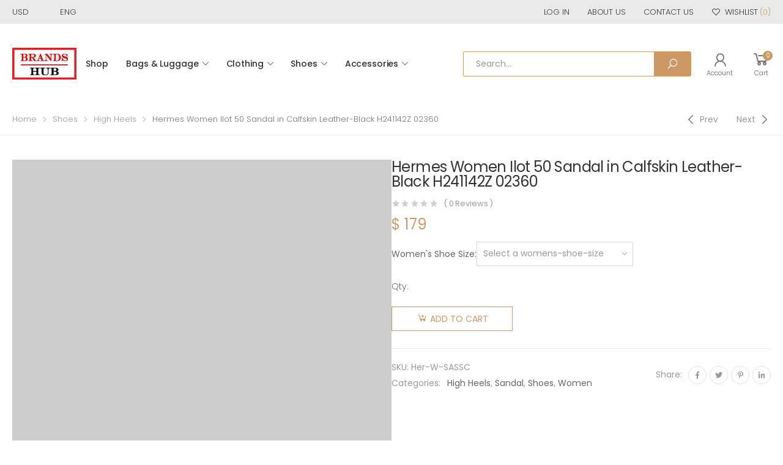

--- FILE ---
content_type: text/html; charset=UTF-8
request_url: https://brands-hub.ru/product/hermes-women-ilot-50-sandal-in-calfskin-leather-black-h241142z-02360/
body_size: 24099
content:

<!DOCTYPE html>
<html lang="en-US">
<head>
	
<!-- Google tag (gtag.js) -->
<script async src="https://www.googletagmanager.com/gtag/js?id=G-2LC5FWL0LM"></script>
<script>
  window.dataLayer = window.dataLayer || [];
  function gtag(){dataLayer.push(arguments);}
  gtag('js', new Date());

  gtag('config', 'G-2LC5FWL0LM');
</script>
	
	<meta charset="UTF-8">
	<!--[if IE]><meta http-equiv='X-UA-Compatible' content='IE=edge,chrome=1'><![endif]-->
	<meta name="viewport" content="width=device-width, initial-scale=1.0, minimum-scale=1.0">
	<link rel="profile" href="https://gmpg.org/xfn/11" />
	<link rel="pingback" href="https://brands-hub.ru/xmlrpc.php" />
					<script>document.documentElement.className = document.documentElement.className + ' yes-js js_active js'</script>
								<script type="text/javascript">
					WebFontConfig = {
						google: { families: [ 'Poppins:300,400,500,600,700,regular' ] }
					};
					(function(d) {
						var wf = d.createElement('script'), s = d.scripts[0];
						wf.src = 'https://brands-hub.ru/wp-content/themes/molla/assets/js/webfont.js';
						wf.async = true;
						s.parentNode.insertBefore(wf, s);
					})(document);
				</script>
				<meta name='robots' content='index, follow, max-image-preview:large, max-snippet:-1, max-video-preview:-1' />

	<!-- This site is optimized with the Yoast SEO plugin v20.2.1 - https://yoast.com/wordpress/plugins/seo/ -->
	<title>Hermes Women Ilot 50 Sandal in Calfskin Leather-Black H241142Z 02360</title>
	<meta name="description" content="Hermes Women Ilot 50 Sandal in Calfskin Leather-Black H241142Z 02360 Luxury Designer Bag 90% OFF Sale Balenciga,Dior,Fendi,Hermes,Prada,YSL" />
	<link rel="canonical" href="https://brands-hub.ru/product/hermes-women-ilot-50-sandal-in-calfskin-leather-black-h241142z-02360/" />
	<meta property="og:locale" content="en_US" />
	<meta property="og:type" content="article" />
	<meta property="og:title" content="Hermes Women Ilot 50 Sandal in Calfskin Leather-Black H241142Z 02360" />
	<meta property="og:description" content="Hermes Women Ilot 50 Sandal in Calfskin Leather-Black H241142Z 02360 Luxury Designer Bag 90% OFF Sale Balenciga,Dior,Fendi,Hermes,Prada,YSL" />
	<meta property="og:url" content="https://brands-hub.ru/product/hermes-women-ilot-50-sandal-in-calfskin-leather-black-h241142z-02360/" />
	<meta property="og:site_name" content="BRANDS-HUB" />
	<meta property="article:modified_time" content="2024-07-09T08:43:43+00:00" />
	<meta property="og:image" content="https://brands-hub.ru/wp-content/uploads/2024/07/Hermes-Women-Ilot-50-Sandal-in-Calfskin-Leather-Black-H241142Z-02360-1.webp" />
	<meta property="og:image:width" content="1000" />
	<meta property="og:image:height" content="1000" />
	<meta property="og:image:type" content="image/webp" />
	<meta name="twitter:card" content="summary_large_image" />
	<meta name="twitter:label1" content="Est. reading time" />
	<meta name="twitter:data1" content="1 minute" />
	<script type="application/ld+json" class="yoast-schema-graph">{"@context":"https://schema.org","@graph":[{"@type":"WebPage","@id":"https://brands-hub.ru/product/hermes-women-ilot-50-sandal-in-calfskin-leather-black-h241142z-02360/","url":"https://brands-hub.ru/product/hermes-women-ilot-50-sandal-in-calfskin-leather-black-h241142z-02360/","name":"Hermes Women Ilot 50 Sandal in Calfskin Leather-Black H241142Z 02360","isPartOf":{"@id":"https://brands-hub.ru/#website"},"primaryImageOfPage":{"@id":"https://brands-hub.ru/product/hermes-women-ilot-50-sandal-in-calfskin-leather-black-h241142z-02360/#primaryimage"},"image":{"@id":"https://brands-hub.ru/product/hermes-women-ilot-50-sandal-in-calfskin-leather-black-h241142z-02360/#primaryimage"},"thumbnailUrl":"https://brands-hub.ru/wp-content/uploads/2024/07/Hermes-Women-Ilot-50-Sandal-in-Calfskin-Leather-Black-H241142Z-02360-1.webp","datePublished":"2024-07-09T07:46:39+00:00","dateModified":"2024-07-09T08:43:43+00:00","description":"Hermes Women Ilot 50 Sandal in Calfskin Leather-Black H241142Z 02360 Luxury Designer Bag 90% OFF Sale Balenciga,Dior,Fendi,Hermes,Prada,YSL","breadcrumb":{"@id":"https://brands-hub.ru/product/hermes-women-ilot-50-sandal-in-calfskin-leather-black-h241142z-02360/#breadcrumb"},"inLanguage":"en-US","potentialAction":[{"@type":"ReadAction","target":["https://brands-hub.ru/product/hermes-women-ilot-50-sandal-in-calfskin-leather-black-h241142z-02360/"]}]},{"@type":"ImageObject","inLanguage":"en-US","@id":"https://brands-hub.ru/product/hermes-women-ilot-50-sandal-in-calfskin-leather-black-h241142z-02360/#primaryimage","url":"https://brands-hub.ru/wp-content/uploads/2024/07/Hermes-Women-Ilot-50-Sandal-in-Calfskin-Leather-Black-H241142Z-02360-1.webp","contentUrl":"https://brands-hub.ru/wp-content/uploads/2024/07/Hermes-Women-Ilot-50-Sandal-in-Calfskin-Leather-Black-H241142Z-02360-1.webp","width":1000,"height":1000,"caption":"Hermes Women Ilot 50 Sandal in Calfskin Leather-Black H241142Z 02360"},{"@type":"BreadcrumbList","@id":"https://brands-hub.ru/product/hermes-women-ilot-50-sandal-in-calfskin-leather-black-h241142z-02360/#breadcrumb","itemListElement":[{"@type":"ListItem","position":1,"name":"Home","item":"https://brands-hub.ru/"},{"@type":"ListItem","position":2,"name":"Shop","item":"https://brands-hub.ru/shop/"},{"@type":"ListItem","position":3,"name":"Hermes Women Ilot 50 Sandal in Calfskin Leather-Black H241142Z 02360"}]},{"@type":"WebSite","@id":"https://brands-hub.ru/#website","url":"https://brands-hub.ru/","name":"BRANDS-HUB","description":"Home of All Luxury Brands.","potentialAction":[{"@type":"SearchAction","target":{"@type":"EntryPoint","urlTemplate":"https://brands-hub.ru/?s={search_term_string}"},"query-input":"required name=search_term_string"}],"inLanguage":"en-US"}]}</script>
	<!-- / Yoast SEO plugin. -->


<link rel='dns-prefetch' href='//s.w.org' />
<script>
window._wpemojiSettings = {"baseUrl":"https:\/\/s.w.org\/images\/core\/emoji\/14.0.0\/72x72\/","ext":".png","svgUrl":"https:\/\/s.w.org\/images\/core\/emoji\/14.0.0\/svg\/","svgExt":".svg","source":{"concatemoji":"https:\/\/brands-hub.ru\/wp-includes\/js\/wp-emoji-release.min.js?ver=4873964d215f542d531a3639ed8540eb"}};
/*! This file is auto-generated */
!function(e,a,t){var n,r,o,i=a.createElement("canvas"),p=i.getContext&&i.getContext("2d");function s(e,t){var a=String.fromCharCode,e=(p.clearRect(0,0,i.width,i.height),p.fillText(a.apply(this,e),0,0),i.toDataURL());return p.clearRect(0,0,i.width,i.height),p.fillText(a.apply(this,t),0,0),e===i.toDataURL()}function c(e){var t=a.createElement("script");t.src=e,t.defer=t.type="text/javascript",a.getElementsByTagName("head")[0].appendChild(t)}for(o=Array("flag","emoji"),t.supports={everything:!0,everythingExceptFlag:!0},r=0;r<o.length;r++)t.supports[o[r]]=function(e){if(!p||!p.fillText)return!1;switch(p.textBaseline="top",p.font="600 32px Arial",e){case"flag":return s([127987,65039,8205,9895,65039],[127987,65039,8203,9895,65039])?!1:!s([55356,56826,55356,56819],[55356,56826,8203,55356,56819])&&!s([55356,57332,56128,56423,56128,56418,56128,56421,56128,56430,56128,56423,56128,56447],[55356,57332,8203,56128,56423,8203,56128,56418,8203,56128,56421,8203,56128,56430,8203,56128,56423,8203,56128,56447]);case"emoji":return!s([129777,127995,8205,129778,127999],[129777,127995,8203,129778,127999])}return!1}(o[r]),t.supports.everything=t.supports.everything&&t.supports[o[r]],"flag"!==o[r]&&(t.supports.everythingExceptFlag=t.supports.everythingExceptFlag&&t.supports[o[r]]);t.supports.everythingExceptFlag=t.supports.everythingExceptFlag&&!t.supports.flag,t.DOMReady=!1,t.readyCallback=function(){t.DOMReady=!0},t.supports.everything||(n=function(){t.readyCallback()},a.addEventListener?(a.addEventListener("DOMContentLoaded",n,!1),e.addEventListener("load",n,!1)):(e.attachEvent("onload",n),a.attachEvent("onreadystatechange",function(){"complete"===a.readyState&&t.readyCallback()})),(e=t.source||{}).concatemoji?c(e.concatemoji):e.wpemoji&&e.twemoji&&(c(e.twemoji),c(e.wpemoji)))}(window,document,window._wpemojiSettings);
</script>
<style>
img.wp-smiley,
img.emoji {
	display: inline !important;
	border: none !important;
	box-shadow: none !important;
	height: 1em !important;
	width: 1em !important;
	margin: 0 0.07em !important;
	vertical-align: -0.1em !important;
	background: none !important;
	padding: 0 !important;
}
</style>
	<link rel='stylesheet' id='litespeed-cache-dummy-css'  href='https://brands-hub.ru/wp-content/plugins/litespeed-cache/assets/css/litespeed-dummy.css?ver=4873964d215f542d531a3639ed8540eb' media='all' />
<link rel='stylesheet' id='wp-block-library-css'  href='https://brands-hub.ru/wp-includes/css/dist/block-library/style.min.css?ver=4873964d215f542d531a3639ed8540eb' media='all' />
<style id='wp-block-library-theme-inline-css'>
.wp-block-audio figcaption{color:#555;font-size:13px;text-align:center}.is-dark-theme .wp-block-audio figcaption{color:hsla(0,0%,100%,.65)}.wp-block-code{border:1px solid #ccc;border-radius:4px;font-family:Menlo,Consolas,monaco,monospace;padding:.8em 1em}.wp-block-embed figcaption{color:#555;font-size:13px;text-align:center}.is-dark-theme .wp-block-embed figcaption{color:hsla(0,0%,100%,.65)}.blocks-gallery-caption{color:#555;font-size:13px;text-align:center}.is-dark-theme .blocks-gallery-caption{color:hsla(0,0%,100%,.65)}.wp-block-image figcaption{color:#555;font-size:13px;text-align:center}.is-dark-theme .wp-block-image figcaption{color:hsla(0,0%,100%,.65)}.wp-block-pullquote{border-top:4px solid;border-bottom:4px solid;margin-bottom:1.75em;color:currentColor}.wp-block-pullquote__citation,.wp-block-pullquote cite,.wp-block-pullquote footer{color:currentColor;text-transform:uppercase;font-size:.8125em;font-style:normal}.wp-block-quote{border-left:.25em solid;margin:0 0 1.75em;padding-left:1em}.wp-block-quote cite,.wp-block-quote footer{color:currentColor;font-size:.8125em;position:relative;font-style:normal}.wp-block-quote.has-text-align-right{border-left:none;border-right:.25em solid;padding-left:0;padding-right:1em}.wp-block-quote.has-text-align-center{border:none;padding-left:0}.wp-block-quote.is-large,.wp-block-quote.is-style-large,.wp-block-quote.is-style-plain{border:none}.wp-block-search .wp-block-search__label{font-weight:700}:where(.wp-block-group.has-background){padding:1.25em 2.375em}.wp-block-separator.has-css-opacity{opacity:.4}.wp-block-separator{border:none;border-bottom:2px solid;margin-left:auto;margin-right:auto}.wp-block-separator.has-alpha-channel-opacity{opacity:1}.wp-block-separator:not(.is-style-wide):not(.is-style-dots){width:100px}.wp-block-separator.has-background:not(.is-style-dots){border-bottom:none;height:1px}.wp-block-separator.has-background:not(.is-style-wide):not(.is-style-dots){height:2px}.wp-block-table thead{border-bottom:3px solid}.wp-block-table tfoot{border-top:3px solid}.wp-block-table td,.wp-block-table th{padding:.5em;border:1px solid;word-break:normal}.wp-block-table figcaption{color:#555;font-size:13px;text-align:center}.is-dark-theme .wp-block-table figcaption{color:hsla(0,0%,100%,.65)}.wp-block-video figcaption{color:#555;font-size:13px;text-align:center}.is-dark-theme .wp-block-video figcaption{color:hsla(0,0%,100%,.65)}.wp-block-template-part.has-background{padding:1.25em 2.375em;margin-top:0;margin-bottom:0}
</style>
<link rel='stylesheet' id='wc-blocks-vendors-style-css'  href='https://brands-hub.ru/wp-content/plugins/woocommerce/packages/woocommerce-blocks/build/wc-blocks-vendors-style.css?ver=10.0.4' media='all' />
<link rel='stylesheet' id='wc-blocks-style-css'  href='https://brands-hub.ru/wp-content/plugins/woocommerce/packages/woocommerce-blocks/build/wc-blocks-style.css?ver=10.0.4' media='all' />
<link rel='stylesheet' id='yith-wcan-shortcodes-css'  href='https://brands-hub.ru/wp-content/plugins/yith-woocommerce-ajax-navigation/assets/css/shortcodes.css?ver=4.21.0' media='all' />
<style id='yith-wcan-shortcodes-inline-css'>
:root{
	--yith-wcan-filters_colors_titles: #434343;
	--yith-wcan-filters_colors_background: #FFFFFF;
	--yith-wcan-filters_colors_accent: #A7144C;
	--yith-wcan-filters_colors_accent_r: 167;
	--yith-wcan-filters_colors_accent_g: 20;
	--yith-wcan-filters_colors_accent_b: 76;
	--yith-wcan-color_swatches_border_radius: 100%;
	--yith-wcan-color_swatches_size: 30px;
	--yith-wcan-labels_style_background: #FFFFFF;
	--yith-wcan-labels_style_background_hover: #A7144C;
	--yith-wcan-labels_style_background_active: #A7144C;
	--yith-wcan-labels_style_text: #434343;
	--yith-wcan-labels_style_text_hover: #FFFFFF;
	--yith-wcan-labels_style_text_active: #FFFFFF;
	--yith-wcan-anchors_style_text: #434343;
	--yith-wcan-anchors_style_text_hover: #A7144C;
	--yith-wcan-anchors_style_text_active: #A7144C;
}
</style>
<style id='global-styles-inline-css'>
body{--wp--preset--color--black: #000000;--wp--preset--color--cyan-bluish-gray: #abb8c3;--wp--preset--color--white: #ffffff;--wp--preset--color--pale-pink: #f78da7;--wp--preset--color--vivid-red: #cf2e2e;--wp--preset--color--luminous-vivid-orange: #ff6900;--wp--preset--color--luminous-vivid-amber: #fcb900;--wp--preset--color--light-green-cyan: #7bdcb5;--wp--preset--color--vivid-green-cyan: #00d084;--wp--preset--color--pale-cyan-blue: #8ed1fc;--wp--preset--color--vivid-cyan-blue: #0693e3;--wp--preset--color--vivid-purple: #9b51e0;--wp--preset--color--primary: #c96;--wp--preset--color--secondary: #a6c76c;--wp--preset--color--alert: #d9534f;--wp--preset--color--dark: #333;--wp--preset--color--light: #fff;--wp--preset--gradient--vivid-cyan-blue-to-vivid-purple: linear-gradient(135deg,rgba(6,147,227,1) 0%,rgb(155,81,224) 100%);--wp--preset--gradient--light-green-cyan-to-vivid-green-cyan: linear-gradient(135deg,rgb(122,220,180) 0%,rgb(0,208,130) 100%);--wp--preset--gradient--luminous-vivid-amber-to-luminous-vivid-orange: linear-gradient(135deg,rgba(252,185,0,1) 0%,rgba(255,105,0,1) 100%);--wp--preset--gradient--luminous-vivid-orange-to-vivid-red: linear-gradient(135deg,rgba(255,105,0,1) 0%,rgb(207,46,46) 100%);--wp--preset--gradient--very-light-gray-to-cyan-bluish-gray: linear-gradient(135deg,rgb(238,238,238) 0%,rgb(169,184,195) 100%);--wp--preset--gradient--cool-to-warm-spectrum: linear-gradient(135deg,rgb(74,234,220) 0%,rgb(151,120,209) 20%,rgb(207,42,186) 40%,rgb(238,44,130) 60%,rgb(251,105,98) 80%,rgb(254,248,76) 100%);--wp--preset--gradient--blush-light-purple: linear-gradient(135deg,rgb(255,206,236) 0%,rgb(152,150,240) 100%);--wp--preset--gradient--blush-bordeaux: linear-gradient(135deg,rgb(254,205,165) 0%,rgb(254,45,45) 50%,rgb(107,0,62) 100%);--wp--preset--gradient--luminous-dusk: linear-gradient(135deg,rgb(255,203,112) 0%,rgb(199,81,192) 50%,rgb(65,88,208) 100%);--wp--preset--gradient--pale-ocean: linear-gradient(135deg,rgb(255,245,203) 0%,rgb(182,227,212) 50%,rgb(51,167,181) 100%);--wp--preset--gradient--electric-grass: linear-gradient(135deg,rgb(202,248,128) 0%,rgb(113,206,126) 100%);--wp--preset--gradient--midnight: linear-gradient(135deg,rgb(2,3,129) 0%,rgb(40,116,252) 100%);--wp--preset--duotone--dark-grayscale: url('#wp-duotone-dark-grayscale');--wp--preset--duotone--grayscale: url('#wp-duotone-grayscale');--wp--preset--duotone--purple-yellow: url('#wp-duotone-purple-yellow');--wp--preset--duotone--blue-red: url('#wp-duotone-blue-red');--wp--preset--duotone--midnight: url('#wp-duotone-midnight');--wp--preset--duotone--magenta-yellow: url('#wp-duotone-magenta-yellow');--wp--preset--duotone--purple-green: url('#wp-duotone-purple-green');--wp--preset--duotone--blue-orange: url('#wp-duotone-blue-orange');--wp--preset--font-size--small: 13px;--wp--preset--font-size--medium: 20px;--wp--preset--font-size--large: 36px;--wp--preset--font-size--x-large: 42px;}.has-black-color{color: var(--wp--preset--color--black) !important;}.has-cyan-bluish-gray-color{color: var(--wp--preset--color--cyan-bluish-gray) !important;}.has-white-color{color: var(--wp--preset--color--white) !important;}.has-pale-pink-color{color: var(--wp--preset--color--pale-pink) !important;}.has-vivid-red-color{color: var(--wp--preset--color--vivid-red) !important;}.has-luminous-vivid-orange-color{color: var(--wp--preset--color--luminous-vivid-orange) !important;}.has-luminous-vivid-amber-color{color: var(--wp--preset--color--luminous-vivid-amber) !important;}.has-light-green-cyan-color{color: var(--wp--preset--color--light-green-cyan) !important;}.has-vivid-green-cyan-color{color: var(--wp--preset--color--vivid-green-cyan) !important;}.has-pale-cyan-blue-color{color: var(--wp--preset--color--pale-cyan-blue) !important;}.has-vivid-cyan-blue-color{color: var(--wp--preset--color--vivid-cyan-blue) !important;}.has-vivid-purple-color{color: var(--wp--preset--color--vivid-purple) !important;}.has-black-background-color{background-color: var(--wp--preset--color--black) !important;}.has-cyan-bluish-gray-background-color{background-color: var(--wp--preset--color--cyan-bluish-gray) !important;}.has-white-background-color{background-color: var(--wp--preset--color--white) !important;}.has-pale-pink-background-color{background-color: var(--wp--preset--color--pale-pink) !important;}.has-vivid-red-background-color{background-color: var(--wp--preset--color--vivid-red) !important;}.has-luminous-vivid-orange-background-color{background-color: var(--wp--preset--color--luminous-vivid-orange) !important;}.has-luminous-vivid-amber-background-color{background-color: var(--wp--preset--color--luminous-vivid-amber) !important;}.has-light-green-cyan-background-color{background-color: var(--wp--preset--color--light-green-cyan) !important;}.has-vivid-green-cyan-background-color{background-color: var(--wp--preset--color--vivid-green-cyan) !important;}.has-pale-cyan-blue-background-color{background-color: var(--wp--preset--color--pale-cyan-blue) !important;}.has-vivid-cyan-blue-background-color{background-color: var(--wp--preset--color--vivid-cyan-blue) !important;}.has-vivid-purple-background-color{background-color: var(--wp--preset--color--vivid-purple) !important;}.has-black-border-color{border-color: var(--wp--preset--color--black) !important;}.has-cyan-bluish-gray-border-color{border-color: var(--wp--preset--color--cyan-bluish-gray) !important;}.has-white-border-color{border-color: var(--wp--preset--color--white) !important;}.has-pale-pink-border-color{border-color: var(--wp--preset--color--pale-pink) !important;}.has-vivid-red-border-color{border-color: var(--wp--preset--color--vivid-red) !important;}.has-luminous-vivid-orange-border-color{border-color: var(--wp--preset--color--luminous-vivid-orange) !important;}.has-luminous-vivid-amber-border-color{border-color: var(--wp--preset--color--luminous-vivid-amber) !important;}.has-light-green-cyan-border-color{border-color: var(--wp--preset--color--light-green-cyan) !important;}.has-vivid-green-cyan-border-color{border-color: var(--wp--preset--color--vivid-green-cyan) !important;}.has-pale-cyan-blue-border-color{border-color: var(--wp--preset--color--pale-cyan-blue) !important;}.has-vivid-cyan-blue-border-color{border-color: var(--wp--preset--color--vivid-cyan-blue) !important;}.has-vivid-purple-border-color{border-color: var(--wp--preset--color--vivid-purple) !important;}.has-vivid-cyan-blue-to-vivid-purple-gradient-background{background: var(--wp--preset--gradient--vivid-cyan-blue-to-vivid-purple) !important;}.has-light-green-cyan-to-vivid-green-cyan-gradient-background{background: var(--wp--preset--gradient--light-green-cyan-to-vivid-green-cyan) !important;}.has-luminous-vivid-amber-to-luminous-vivid-orange-gradient-background{background: var(--wp--preset--gradient--luminous-vivid-amber-to-luminous-vivid-orange) !important;}.has-luminous-vivid-orange-to-vivid-red-gradient-background{background: var(--wp--preset--gradient--luminous-vivid-orange-to-vivid-red) !important;}.has-very-light-gray-to-cyan-bluish-gray-gradient-background{background: var(--wp--preset--gradient--very-light-gray-to-cyan-bluish-gray) !important;}.has-cool-to-warm-spectrum-gradient-background{background: var(--wp--preset--gradient--cool-to-warm-spectrum) !important;}.has-blush-light-purple-gradient-background{background: var(--wp--preset--gradient--blush-light-purple) !important;}.has-blush-bordeaux-gradient-background{background: var(--wp--preset--gradient--blush-bordeaux) !important;}.has-luminous-dusk-gradient-background{background: var(--wp--preset--gradient--luminous-dusk) !important;}.has-pale-ocean-gradient-background{background: var(--wp--preset--gradient--pale-ocean) !important;}.has-electric-grass-gradient-background{background: var(--wp--preset--gradient--electric-grass) !important;}.has-midnight-gradient-background{background: var(--wp--preset--gradient--midnight) !important;}.has-small-font-size{font-size: var(--wp--preset--font-size--small) !important;}.has-medium-font-size{font-size: var(--wp--preset--font-size--medium) !important;}.has-large-font-size{font-size: var(--wp--preset--font-size--large) !important;}.has-x-large-font-size{font-size: var(--wp--preset--font-size--x-large) !important;}
</style>
<link rel='stylesheet' id='photoswipe-css'  href='https://brands-hub.ru/wp-content/plugins/woocommerce/assets/css/photoswipe/photoswipe.min.css?ver=7.7.0' media='all' />
<link rel='stylesheet' id='photoswipe-default-skin-css'  href='https://brands-hub.ru/wp-content/plugins/woocommerce/assets/css/photoswipe/default-skin/default-skin.min.css?ver=7.7.0' media='all' />
<link rel='stylesheet' id='woocommerce-layout-css'  href='https://brands-hub.ru/wp-content/plugins/woocommerce/assets/css/woocommerce-layout.css?ver=7.7.0' media='all' />
<link rel='stylesheet' id='woocommerce-smallscreen-css'  href='https://brands-hub.ru/wp-content/plugins/woocommerce/assets/css/woocommerce-smallscreen.css?ver=7.7.0' media='only screen and (max-width: 768px)' />
<link rel='stylesheet' id='woocommerce-general-css'  href='https://brands-hub.ru/wp-content/plugins/woocommerce/assets/css/woocommerce.css?ver=7.7.0' media='all' />
<style id='woocommerce-inline-inline-css'>
.woocommerce form .form-row .required { visibility: visible; }
</style>
<link rel='stylesheet' id='yith_wcas_frontend-css'  href='https://brands-hub.ru/wp-content/plugins/yith-woocommerce-ajax-search/assets/css/yith_wcas_ajax_search.css?ver=1.34.0' media='all' />
<link rel='stylesheet' id='animate-css'  href='https://brands-hub.ru/wp-content/themes/molla/assets/vendor/animate/animate.min.css?ver=4873964d215f542d531a3639ed8540eb' media='all' />
<link rel='stylesheet' id='plugins-css'  href='https://brands-hub.ru/wp-content/themes/molla/assets/css/plugins/plugins.css?ver=4873964d215f542d531a3639ed8540eb' media='all' />
<link rel='stylesheet' id='font-awesome-all-css'  href='https://brands-hub.ru/wp-content/themes/molla/assets/vendor/font-awesome/optimized/css/optimized.css?ver=4873964d215f542d531a3639ed8540eb' media='all' />
<link rel='stylesheet' id='molla-font-icon-css'  href='https://brands-hub.ru/wp-content/themes/molla/assets/vendor/molla-fonts/css/font-icons-optimized.css?ver=4873964d215f542d531a3639ed8540eb' media='all' />
<link rel='stylesheet' id='molla-theme-css'  href='https://brands-hub.ru/wp-content/themes/molla/assets/css/frontend/theme.css?ver=1.4.1' media='all' />
<link rel='stylesheet' id='molla-dynamic-style-css'  href='https://brands-hub.ru/wp-content/uploads/molla_css/dynamic_style.css?ver=4873964d215f542d531a3639ed8540eb' media='all' />
<link rel='stylesheet' id='molla-style-css'  href='https://brands-hub.ru/wp-content/themes/molla/style.css?ver=4873964d215f542d531a3639ed8540eb' media='all' />
<style id='molla-style-inline-css'>
.header-top{font-size:1.3rem;font-weight:300}.header #menu-main-menu{margin-left:3.5rem}#menu-main-menu .sf-with-ul>a:after{font-size:1rem}#menu-main-menu.sf-arrows >li>a:after{right:1.5rem}.menu >li >a,.nav-dropdown li >a{text-transform:uppercase}.header-dropdown.sf-arrows li>a{padding-right:2.2rem}.sf-arrows .sf-with-ul>a:after{font-size:1.2rem}.menu>li>a{padding:3.95rem 1.5rem}.menu li + li{margin:0}.header-main .header-right >*{margin-right:2.5rem}.header-main .header-right >*:last-child{margin:0}.header-col>*{margin-right:2.9rem}
</style>
<link rel='stylesheet' id='molla-skeleton-css-css'  href='https://brands-hub.ru/wp-content/themes/molla/inc/lib/pro/skeleton/skeleton.css?ver=4873964d215f542d531a3639ed8540eb' media='all' />
<script type="text/template" id="tmpl-variation-template">
	<div class="woocommerce-variation-description">{{{ data.variation.variation_description }}}</div>
	<div class="woocommerce-variation-price">{{{ data.variation.price_html }}}</div>
	<div class="woocommerce-variation-availability">{{{ data.variation.availability_html }}}</div>
</script>
<script type="text/template" id="tmpl-unavailable-variation-template">
	<p>Sorry, this product is unavailable. Please choose a different combination.</p>
</script>
<script src='https://brands-hub.ru/wp-includes/js/jquery/jquery.min.js?ver=3.6.0' id='jquery-core-js'></script>
<script src='https://brands-hub.ru/wp-includes/js/jquery/jquery-migrate.min.js?ver=3.3.2' id='jquery-migrate-js'></script>
<link rel="https://api.w.org/" href="https://brands-hub.ru/wp-json/" /><link rel="alternate" type="application/json" href="https://brands-hub.ru/wp-json/wp/v2/product/238439" /><link rel="EditURI" type="application/rsd+xml" title="RSD" href="https://brands-hub.ru/xmlrpc.php?rsd" />
<link rel="wlwmanifest" type="application/wlwmanifest+xml" href="https://brands-hub.ru/wp-includes/wlwmanifest.xml" /> 

<link rel='shortlink' href='https://brands-hub.ru/?p=238439' />
<link rel="alternate" type="application/json+oembed" href="https://brands-hub.ru/wp-json/oembed/1.0/embed?url=https%3A%2F%2Fbrands-hub.ru%2Fproduct%2Fhermes-women-ilot-50-sandal-in-calfskin-leather-black-h241142z-02360%2F" />
<link rel="alternate" type="text/xml+oembed" href="https://brands-hub.ru/wp-json/oembed/1.0/embed?url=https%3A%2F%2Fbrands-hub.ru%2Fproduct%2Fhermes-women-ilot-50-sandal-in-calfskin-leather-black-h241142z-02360%2F&#038;format=xml" />
	<noscript><style>.woocommerce-product-gallery{ opacity: 1 !important; }</style></noscript>
	<link rel="icon" href="https://brands-hub.ru/wp-content/uploads/2021/02/cropped-BRANDS-HUB-ICON-32x32.jpg" sizes="32x32" />
<link rel="icon" href="https://brands-hub.ru/wp-content/uploads/2021/02/cropped-BRANDS-HUB-ICON-192x192.jpg" sizes="192x192" />
<link rel="apple-touch-icon" href="https://brands-hub.ru/wp-content/uploads/2021/02/cropped-BRANDS-HUB-ICON-180x180.jpg" />
<meta name="msapplication-TileImage" content="https://brands-hub.ru/wp-content/uploads/2021/02/cropped-BRANDS-HUB-ICON-270x270.jpg" />
<style id="kirki-inline-styles"></style></head>

<body class="product-template-default single single-product postid-238439 wp-embed-responsive theme-molla woocommerce woocommerce-page woocommerce-no-js yith-wcan-free elementor-default elementor-kit-267752">
<svg xmlns="http://www.w3.org/2000/svg" viewBox="0 0 0 0" width="0" height="0" focusable="false" role="none" style="visibility: hidden; position: absolute; left: -9999px; overflow: hidden;" ><defs><filter id="wp-duotone-dark-grayscale"><feColorMatrix color-interpolation-filters="sRGB" type="matrix" values=" .299 .587 .114 0 0 .299 .587 .114 0 0 .299 .587 .114 0 0 .299 .587 .114 0 0 " /><feComponentTransfer color-interpolation-filters="sRGB" ><feFuncR type="table" tableValues="0 0.49803921568627" /><feFuncG type="table" tableValues="0 0.49803921568627" /><feFuncB type="table" tableValues="0 0.49803921568627" /><feFuncA type="table" tableValues="1 1" /></feComponentTransfer><feComposite in2="SourceGraphic" operator="in" /></filter></defs></svg><svg xmlns="http://www.w3.org/2000/svg" viewBox="0 0 0 0" width="0" height="0" focusable="false" role="none" style="visibility: hidden; position: absolute; left: -9999px; overflow: hidden;" ><defs><filter id="wp-duotone-grayscale"><feColorMatrix color-interpolation-filters="sRGB" type="matrix" values=" .299 .587 .114 0 0 .299 .587 .114 0 0 .299 .587 .114 0 0 .299 .587 .114 0 0 " /><feComponentTransfer color-interpolation-filters="sRGB" ><feFuncR type="table" tableValues="0 1" /><feFuncG type="table" tableValues="0 1" /><feFuncB type="table" tableValues="0 1" /><feFuncA type="table" tableValues="1 1" /></feComponentTransfer><feComposite in2="SourceGraphic" operator="in" /></filter></defs></svg><svg xmlns="http://www.w3.org/2000/svg" viewBox="0 0 0 0" width="0" height="0" focusable="false" role="none" style="visibility: hidden; position: absolute; left: -9999px; overflow: hidden;" ><defs><filter id="wp-duotone-purple-yellow"><feColorMatrix color-interpolation-filters="sRGB" type="matrix" values=" .299 .587 .114 0 0 .299 .587 .114 0 0 .299 .587 .114 0 0 .299 .587 .114 0 0 " /><feComponentTransfer color-interpolation-filters="sRGB" ><feFuncR type="table" tableValues="0.54901960784314 0.98823529411765" /><feFuncG type="table" tableValues="0 1" /><feFuncB type="table" tableValues="0.71764705882353 0.25490196078431" /><feFuncA type="table" tableValues="1 1" /></feComponentTransfer><feComposite in2="SourceGraphic" operator="in" /></filter></defs></svg><svg xmlns="http://www.w3.org/2000/svg" viewBox="0 0 0 0" width="0" height="0" focusable="false" role="none" style="visibility: hidden; position: absolute; left: -9999px; overflow: hidden;" ><defs><filter id="wp-duotone-blue-red"><feColorMatrix color-interpolation-filters="sRGB" type="matrix" values=" .299 .587 .114 0 0 .299 .587 .114 0 0 .299 .587 .114 0 0 .299 .587 .114 0 0 " /><feComponentTransfer color-interpolation-filters="sRGB" ><feFuncR type="table" tableValues="0 1" /><feFuncG type="table" tableValues="0 0.27843137254902" /><feFuncB type="table" tableValues="0.5921568627451 0.27843137254902" /><feFuncA type="table" tableValues="1 1" /></feComponentTransfer><feComposite in2="SourceGraphic" operator="in" /></filter></defs></svg><svg xmlns="http://www.w3.org/2000/svg" viewBox="0 0 0 0" width="0" height="0" focusable="false" role="none" style="visibility: hidden; position: absolute; left: -9999px; overflow: hidden;" ><defs><filter id="wp-duotone-midnight"><feColorMatrix color-interpolation-filters="sRGB" type="matrix" values=" .299 .587 .114 0 0 .299 .587 .114 0 0 .299 .587 .114 0 0 .299 .587 .114 0 0 " /><feComponentTransfer color-interpolation-filters="sRGB" ><feFuncR type="table" tableValues="0 0" /><feFuncG type="table" tableValues="0 0.64705882352941" /><feFuncB type="table" tableValues="0 1" /><feFuncA type="table" tableValues="1 1" /></feComponentTransfer><feComposite in2="SourceGraphic" operator="in" /></filter></defs></svg><svg xmlns="http://www.w3.org/2000/svg" viewBox="0 0 0 0" width="0" height="0" focusable="false" role="none" style="visibility: hidden; position: absolute; left: -9999px; overflow: hidden;" ><defs><filter id="wp-duotone-magenta-yellow"><feColorMatrix color-interpolation-filters="sRGB" type="matrix" values=" .299 .587 .114 0 0 .299 .587 .114 0 0 .299 .587 .114 0 0 .299 .587 .114 0 0 " /><feComponentTransfer color-interpolation-filters="sRGB" ><feFuncR type="table" tableValues="0.78039215686275 1" /><feFuncG type="table" tableValues="0 0.94901960784314" /><feFuncB type="table" tableValues="0.35294117647059 0.47058823529412" /><feFuncA type="table" tableValues="1 1" /></feComponentTransfer><feComposite in2="SourceGraphic" operator="in" /></filter></defs></svg><svg xmlns="http://www.w3.org/2000/svg" viewBox="0 0 0 0" width="0" height="0" focusable="false" role="none" style="visibility: hidden; position: absolute; left: -9999px; overflow: hidden;" ><defs><filter id="wp-duotone-purple-green"><feColorMatrix color-interpolation-filters="sRGB" type="matrix" values=" .299 .587 .114 0 0 .299 .587 .114 0 0 .299 .587 .114 0 0 .299 .587 .114 0 0 " /><feComponentTransfer color-interpolation-filters="sRGB" ><feFuncR type="table" tableValues="0.65098039215686 0.40392156862745" /><feFuncG type="table" tableValues="0 1" /><feFuncB type="table" tableValues="0.44705882352941 0.4" /><feFuncA type="table" tableValues="1 1" /></feComponentTransfer><feComposite in2="SourceGraphic" operator="in" /></filter></defs></svg><svg xmlns="http://www.w3.org/2000/svg" viewBox="0 0 0 0" width="0" height="0" focusable="false" role="none" style="visibility: hidden; position: absolute; left: -9999px; overflow: hidden;" ><defs><filter id="wp-duotone-blue-orange"><feColorMatrix color-interpolation-filters="sRGB" type="matrix" values=" .299 .587 .114 0 0 .299 .587 .114 0 0 .299 .587 .114 0 0 .299 .587 .114 0 0 " /><feComponentTransfer color-interpolation-filters="sRGB" ><feFuncR type="table" tableValues="0.098039215686275 1" /><feFuncG type="table" tableValues="0 0.66274509803922" /><feFuncB type="table" tableValues="0.84705882352941 0.41960784313725" /><feFuncA type="table" tableValues="1 1" /></feComponentTransfer><feComposite in2="SourceGraphic" operator="in" /></filter></defs></svg>	<div class="loading-overlay">
		<div class="bounce-loader">
			<div class="bounce1"></div>
			<div class="bounce2"></div>
			<div class="bounce3"></div>
		</div>
	</div>

	<div class="page-wrapper">
		
<header class="header">
	<div class="header-row"><div class='header-top'><div class='container-fluid'><div class='inner-wrap'><div class='header-col header-left hidden-mob'><ul id="menu-currency-switcher-menu" class="nav header-dropdown sf-arrows"><li id="menu-item-46942" class="menu-item menu-item-type-custom menu-item-object-custom menu-item-46942"><a href="#">USD</a></li>
</ul><ul id="menu-language-switcher-menu" class="nav header-dropdown sf-arrows"><li id="menu-item-46945" class="menu-item menu-item-type-custom menu-item-object-custom menu-item-46945"><a href="#">ENG</a></li>
</ul></div><div class='header-col header-left hidden-desktop'><button class="mobile-menu-toggler">
	<i class="icon-bars"></i>
</button>
</div><div class='header-col header-center hidden-desktop'><h1 class="logo">
	<a href="https://brands-hub.ru/">
		<img src="https://brandshub.nl/wp-content/uploads/2022/07/BRANDSHUB-Logo-300.png" alt="BRANDS-HUB" srcset="https://brandshub.nl/wp-content/uploads/2022/07/BRANDSHUB-Logo-300.png 2x" width="105" >
	</a>
</h1>
</div><div class='header-col header-right hidden-mob'><ul class="nav top-menu sf-arrows">
	<li class="top-link">
		<a href="#">Links</a>
		<ul class="nav nav-dropdown">
			<li class="account-links"><a class="header-link login-link" href="https://brands-hub.ru/my-account/">Log In</a></li><li id="menu-item-47048" class="menu-item menu-item-type-custom menu-item-object-custom menu-item-47048"><a href="https://brands-hub.ru/about-us/">About us</a></li>
<li id="menu-item-47049" class="menu-item menu-item-type-custom menu-item-object-custom menu-item-47049"><a href="https://brands-hub.ru/contact/">Contact us</a></li>
	<li class="wishlist-inline">
		<a href="https://brands-hub.ru/wishlist/">
			<i class="icon-heart-o"></i>
			Wishlist			<span class="wishlist-count">(0)</span>
		</a>
	</li>
			</ul>
	</li>
</ul>
</div><div class='header-col header-right hidden-desktop'><div class="shop-icons">
		<div class="shop-icon account type-full ">
			<a href="https://brands-hub.ru/my-account/">
				<div class="icon">
					<i class="icon-user"></i>
				</div>
				<p class="custom-label">Account</p>
			</a>
		</div>
				<div class="shop-icon dropdown cart cart-dropdown type-full  price-hidden">
			<a href="https://brands-hub.ru/cart/" class="dropdown-toggle">
				<div class="icon">
					<i class="icon-shopping-cart"></i>
											<span class="cart-count">0</span>
									</div>
				<p class="custom-label">Cart</p>
			</a>
						<span class="cart-price"></span>
			<div class="cart-popup widget_shopping_cart dropdown-menu with-arrows">
							<div class="widget_shopping_cart_content">
									<div class="cart-loading"></div>
								</div>
			</div>
		</div>
		</div>
</div></div></div></div></div><div class="header-row"><div class='header-main'><div class='container-fluid'><div class='inner-wrap'><div class='header-col header-left hidden-mob'><button class="mobile-menu-toggler">
	<i class="icon-bars"></i>
</button>
<h1 class="logo">
	<a href="https://brands-hub.ru/">
		<img src="https://brandshub.nl/wp-content/uploads/2022/07/BRANDSHUB-Logo-300.png" alt="BRANDS-HUB" srcset="https://brandshub.nl/wp-content/uploads/2022/07/BRANDSHUB-Logo-300.png 2x" width="105" >
	</a>
</h1>
<ul id="menu-main" class="menu menu-skin1 sf-arrows scale-eff bottom-scale-eff"><li id="menu-item-49157" class="menu-item menu-item-type-post_type menu-item-object-page menu-item-49157"><a href="https://brands-hub.ru/shop/">Shop</a></li>
<li id="menu-item-4653" class="menu-item menu-item-type-taxonomy menu-item-object-product_cat menu-item-has-children menu-item-4653 sf-with-ul"><a href="https://brands-hub.ru/product-category/bags-luggage/">Bags &amp; Luggage</a>
<ul class="sub-menu pos-left">
	<li id="menu-item-4655" class="menu-item menu-item-type-taxonomy menu-item-object-product_cat menu-item-4655"><a href="https://brands-hub.ru/product-category/bags-luggage/handbags/">Handbags</a></li>
	<li id="menu-item-4656" class="menu-item menu-item-type-taxonomy menu-item-object-product_cat menu-item-4656"><a href="https://brands-hub.ru/product-category/bags-luggage/shoulder-bags/">Shoulder Bags</a></li>
	<li id="menu-item-4660" class="menu-item menu-item-type-taxonomy menu-item-object-product_cat menu-item-4660"><a href="https://brands-hub.ru/product-category/purses-wallets/">Purses &amp; Wallets</a></li>
	<li id="menu-item-4654" class="menu-item menu-item-type-taxonomy menu-item-object-product_cat menu-item-4654"><a href="https://brands-hub.ru/product-category/bags-luggage/backpacks/">Backpacks</a></li>
</ul>
</li>
<li id="menu-item-4657" class="menu-item menu-item-type-taxonomy menu-item-object-product_cat menu-item-has-children menu-item-4657 sf-with-ul"><a href="https://brands-hub.ru/product-category/clothing/">Clothing</a>
<ul class="sub-menu pos-left">
	<li id="menu-item-4665" class="menu-item menu-item-type-taxonomy menu-item-object-product_cat menu-item-4665"><a href="https://brands-hub.ru/product-category/clothing/coat/">Coat</a></li>
	<li id="menu-item-4666" class="menu-item menu-item-type-taxonomy menu-item-object-product_cat menu-item-4666"><a href="https://brands-hub.ru/product-category/clothing/sweater/">Sweater</a></li>
	<li id="menu-item-4667" class="menu-item menu-item-type-taxonomy menu-item-object-product_cat menu-item-4667"><a href="https://brands-hub.ru/product-category/clothing/t-shirt/">T-shirt</a></li>
</ul>
</li>
<li id="menu-item-4668" class="menu-item menu-item-type-taxonomy menu-item-object-product_cat current-product-ancestor current-menu-parent current-product-parent menu-item-has-children menu-item-4668 sf-with-ul"><a href="https://brands-hub.ru/product-category/shoes/">Shoes</a>
<ul class="sub-menu pos-left">
	<li id="menu-item-4670" class="menu-item menu-item-type-taxonomy menu-item-object-product_cat menu-item-4670"><a href="https://brands-hub.ru/product-category/shoes/casual/">Casual</a></li>
	<li id="menu-item-4669" class="menu-item menu-item-type-taxonomy menu-item-object-product_cat menu-item-4669"><a href="https://brands-hub.ru/product-category/shoes/boots/">Boots</a></li>
	<li id="menu-item-4676" class="menu-item menu-item-type-taxonomy menu-item-object-product_cat menu-item-4676"><a href="https://brands-hub.ru/product-category/shoes/sneakers/">Sneakers</a></li>
	<li id="menu-item-4671" class="menu-item menu-item-type-taxonomy menu-item-object-product_cat menu-item-4671"><a href="https://brands-hub.ru/product-category/shoes/dress-shoes/">Dress Shoes</a></li>
	<li id="menu-item-4672" class="menu-item menu-item-type-taxonomy menu-item-object-product_cat current-product-ancestor current-menu-parent current-product-parent menu-item-4672"><a href="https://brands-hub.ru/product-category/shoes/high-heels/">High Heels</a></li>
	<li id="menu-item-4673" class="menu-item menu-item-type-taxonomy menu-item-object-product_cat menu-item-4673"><a href="https://brands-hub.ru/product-category/shoes/high-top/">High Top</a></li>
	<li id="menu-item-4674" class="menu-item menu-item-type-taxonomy menu-item-object-product_cat menu-item-4674"><a href="https://brands-hub.ru/product-category/shoes/loafers/">Loafers</a></li>
	<li id="menu-item-4675" class="menu-item menu-item-type-taxonomy menu-item-object-product_cat current-product-ancestor current-menu-parent current-product-parent menu-item-4675"><a href="https://brands-hub.ru/product-category/shoes/sandal/">Sandal</a></li>
</ul>
</li>
<li id="menu-item-49147" class="menu-item menu-item-type-taxonomy menu-item-object-product_cat menu-item-has-children menu-item-49147 sf-with-ul"><a href="https://brands-hub.ru/product-category/accessories/">Accessories</a>
<ul class="sub-menu pos-left">
	<li id="menu-item-4649" class="menu-item menu-item-type-taxonomy menu-item-object-product_cat menu-item-4649"><a href="https://brands-hub.ru/product-category/accessories/belts/">Belts</a></li>
	<li id="menu-item-4650" class="menu-item menu-item-type-taxonomy menu-item-object-product_cat menu-item-4650"><a href="https://brands-hub.ru/product-category/accessories/hats/">Hats</a></li>
	<li id="menu-item-4658" class="menu-item menu-item-type-taxonomy menu-item-object-product_cat menu-item-4658"><a href="https://brands-hub.ru/product-category/jewelry/">Jewelry</a></li>
	<li id="menu-item-4651" class="menu-item menu-item-type-taxonomy menu-item-object-product_cat menu-item-4651"><a href="https://brands-hub.ru/product-category/accessories/scarves/">Scarves</a></li>
	<li id="menu-item-4652" class="menu-item menu-item-type-taxonomy menu-item-object-product_cat menu-item-4652"><a href="https://brands-hub.ru/product-category/accessories/sunglasses/">Sunglasses</a></li>
	<li id="menu-item-4662" class="menu-item menu-item-type-taxonomy menu-item-object-product_cat menu-item-4662"><a href="https://brands-hub.ru/product-category/watches/">Watches</a></li>
</ul>
</li>
</ul></div><div class='header-col header-right hidden-mob'><div class="header-search header-search-visible header-search-no-radius">
	<a href="#" class="search-toggle" role="button"><i class="icon-search"></i></a>
	<form action="https://brands-hub.ru/" method="get" class="searchform1">
		<div class="search-wrapper search-wrapper-wide">
			<input type="hidden" name="post_type" value="product"/>
						<input type="search" class="form-control" name="s" value=""  placeholder="Search..." required="" autocomplete="off" >
						<button class="btn btn-primary" type="submit"><i class="icon-search"></i></button>
		</div><!-- End .search-wrapper -->
	</form>
</div>
<div class="shop-icons">
		<div class="shop-icon account type-full ">
			<a href="https://brands-hub.ru/my-account/">
				<div class="icon">
					<i class="icon-user"></i>
				</div>
				<p class="custom-label">Account</p>
			</a>
		</div>
				<div class="shop-icon dropdown cart cart-dropdown type-full  price-hidden">
			<a href="https://brands-hub.ru/cart/" class="dropdown-toggle">
				<div class="icon">
					<i class="icon-shopping-cart"></i>
											<span class="cart-count">0</span>
									</div>
				<p class="custom-label">Cart</p>
			</a>
						<span class="cart-price"></span>
			<div class="cart-popup widget_shopping_cart dropdown-menu with-arrows">
							<div class="widget_shopping_cart_content">
									<div class="cart-loading"></div>
								</div>
			</div>
		</div>
		</div>
</div></div></div></div></div></header>
			<div class="main">
			<nav class="woocommerce-breadcrumb divider-active"><div class="breadcrumb-wrap full-divider"><div class="container-fluid"><div class="breadcrumb inner-wrap"><a href="https://brands-hub.ru">Home</a><span class="breadcrumb-delimiter"><i class="icon-angle-right"></i></span><a href="https://brands-hub.ru/product-category/shoes/">Shoes</a><span class="breadcrumb-delimiter"><i class="icon-angle-right"></i></span><a href="https://brands-hub.ru/product-category/shoes/high-heels/">High Heels</a><span class="breadcrumb-delimiter"><i class="icon-angle-right"></i></span>Hermes Women Ilot 50 Sandal in Calfskin Leather-Black H241142Z 02360			<ul class="product-pager ml-auto">
									<li class="product-pager-link">
						<a class="product-pager-prev" href="https://brands-hub.ru/product/hermes-women-impact-loafer-in-calfskin-leather-white-241143z-cl350/" aria-label="Previous" tabindex="-1">
							<i class="icon-angle-left"></i>
							<span>Prev</span>
						</a>
						<div class="dropdown product-thumbnail">
							<a title="Hermes Women Impact Loafer in Calfskin Leather-White 241143Z CL350" href="https://brands-hub.ru/product/hermes-women-impact-loafer-in-calfskin-leather-white-241143z-cl350/"><img style="padding-top: 100%;" width="155" height="155" src="https://brands-hub.ru/wp-content/themes/molla/assets/images/lazy.png" data-src="https://brands-hub.ru/wp-content/uploads/2024/07/Hermes-Women-Impact-Loafer-in-Calfskin-Leather-White-241143Z-CL350-1-155x155.webp" class="molla-lazyload attachment-thumbnail size-thumbnail wp-post-image" alt="Hermes Women Impact Loafer in Calfskin Leather-White 241143Z CL350" loading="lazy" srcset="https://brands-hub.ru/wp-content/themes/molla/assets/images/lazy.png 100w" data-srcset="https://brands-hub.ru/wp-content/uploads/2024/07/Hermes-Women-Impact-Loafer-in-Calfskin-Leather-White-241143Z-CL350-1-155x155.webp 155w, https://brands-hub.ru/wp-content/uploads/2024/07/Hermes-Women-Impact-Loafer-in-Calfskin-Leather-White-241143Z-CL350-1-300x300.webp 300w, https://brands-hub.ru/wp-content/uploads/2024/07/Hermes-Women-Impact-Loafer-in-Calfskin-Leather-White-241143Z-CL350-1-768x768.webp 768w, https://brands-hub.ru/wp-content/uploads/2024/07/Hermes-Women-Impact-Loafer-in-Calfskin-Leather-White-241143Z-CL350-1-800x800.webp 800w, https://brands-hub.ru/wp-content/uploads/2024/07/Hermes-Women-Impact-Loafer-in-Calfskin-Leather-White-241143Z-CL350-1-100x100.webp 100w, https://brands-hub.ru/wp-content/uploads/2024/07/Hermes-Women-Impact-Loafer-in-Calfskin-Leather-White-241143Z-CL350-1.webp 1000w" sizes="(max-width: 155px) 100vw, 155px" /><h3 class="product-title">Hermes Women Impact Loafer in Calfskin Leather-White 241143Z CL350</h3></a>
						</div>
					</li>
										<li class="product-pager-link">
						<a class="product-pager-next" href="https://brands-hub.ru/product/hermes-women-ilot-50-sandal-in-calfskin-leather-white-h241142z-cl355/" aria-label="Next" tabindex="-1">
							<span>Next</span>
							<i class="icon-angle-right"></i>
						</a>
						<div class="dropdown product-thumbnail">
							<a title="Hermes Women Ilot 50 Sandal in Calfskin Leather-White H241142Z CL355" href="https://brands-hub.ru/product/hermes-women-ilot-50-sandal-in-calfskin-leather-white-h241142z-cl355/"><img style="padding-top: 100%;" width="155" height="155" src="https://brands-hub.ru/wp-content/themes/molla/assets/images/lazy.png" data-src="https://brands-hub.ru/wp-content/uploads/2024/07/Hermes-Women-Ilot-50-Sandal-in-Calfskin-Leather-White-H241142Z-CL355-1-155x155.webp" class="molla-lazyload attachment-thumbnail size-thumbnail wp-post-image" alt="Hermes Women Ilot 50 Sandal in Calfskin Leather-White H241142Z CL355" loading="lazy" srcset="https://brands-hub.ru/wp-content/themes/molla/assets/images/lazy.png 100w" data-srcset="https://brands-hub.ru/wp-content/uploads/2024/07/Hermes-Women-Ilot-50-Sandal-in-Calfskin-Leather-White-H241142Z-CL355-1-155x155.webp 155w, https://brands-hub.ru/wp-content/uploads/2024/07/Hermes-Women-Ilot-50-Sandal-in-Calfskin-Leather-White-H241142Z-CL355-1-300x300.webp 300w, https://brands-hub.ru/wp-content/uploads/2024/07/Hermes-Women-Ilot-50-Sandal-in-Calfskin-Leather-White-H241142Z-CL355-1-768x768.webp 768w, https://brands-hub.ru/wp-content/uploads/2024/07/Hermes-Women-Ilot-50-Sandal-in-Calfskin-Leather-White-H241142Z-CL355-1-800x800.webp 800w, https://brands-hub.ru/wp-content/uploads/2024/07/Hermes-Women-Ilot-50-Sandal-in-Calfskin-Leather-White-H241142Z-CL355-1-100x100.webp 100w, https://brands-hub.ru/wp-content/uploads/2024/07/Hermes-Women-Ilot-50-Sandal-in-Calfskin-Leather-White-H241142Z-CL355-1.webp 1000w" sizes="(max-width: 155px) 100vw, 155px" /><h3 class="product-title">Hermes Women Ilot 50 Sandal in Calfskin Leather-White H241142Z CL355</h3></a>
						</div>
					</li>
								</ul>
			</div></div></div></nav>			<div class="page-content ">
				<div id="primary" class="content-area"><main id="main" class="site-main" role="main"><div class="container-fluid"><div class="woocommerce-notices-wrapper"></div>
<div id="product-2384390" class="gallery-vertical product type-product post-238439 status-publish first instock product_cat-high-heels product_cat-sandal product_cat-shoes product_cat-women has-post-thumbnail shipping-taxable purchasable product-type-variable">
	<div class="product-intro  default-product horizontal skeleton-body">
	<script type="text/template">"\t<div class=\"row\">\n\t\t<div class=\"col-md-6\">\n\t\t     \n<div class=\"woocommerce-product-gallery woocommerce-product-gallery--with-images woocommerce-product-gallery--columns-4 images product-gallery\" data-columns=\"4\">\n\t\t<div class=\"row thumb-horizontal\">\n\t\t<div class=\"product-labels\"><\/div>\t<div class=\"owl-carousel owl-simple product-gallery-carousel owl-nav-inside c-xs-1 sp-10\" data-toggle=\"owl\" data-owl-options=\"{&quot;loop&quot;:false,&quot;nav&quot;:true,&quot;dots&quot;:false,&quot;items&quot;:1,&quot;margin&quot;:0}\">\n\t\t\t\t<div class=\"woocommerce-product-gallery__wrapper product-main-image\">\n\t\n\t\t<div data-thumb=\"https:\/\/brands-hub.ru\/wp-content\/uploads\/2024\/07\/Hermes-Women-Ilot-50-Sandal-in-Calfskin-Leather-Black-H241142Z-02360-1-800x800.webp\" data-thumb-alt=\"Hermes Women Ilot 50 Sandal in Calfskin Leather-Black H241142Z 02360\" class=\"woocommerce-product-gallery__image\"><a href=\"https:\/\/brands-hub.ru\/wp-content\/uploads\/2024\/07\/Hermes-Women-Ilot-50-Sandal-in-Calfskin-Leather-Black-H241142Z-02360-1.webp\"><img style=\"padding-top: 100%;\" width=\"1000\" height=\"1000\" src=\"https:\/\/brands-hub.ru\/wp-content\/themes\/molla\/assets\/images\/lazy.png\" data-src=\"https:\/\/brands-hub.ru\/wp-content\/uploads\/2024\/07\/Hermes-Women-Ilot-50-Sandal-in-Calfskin-Leather-Black-H241142Z-02360-1.webp\" class=\"molla-lazyload wp-post-image\" alt=\"Hermes Women Ilot 50 Sandal in Calfskin Leather-Black H241142Z 02360\" title=\"Hermes Women Ilot 50 Sandal in Calfskin Leather-Black H241142Z 02360 (1)\" data-caption=\"Hermes Women Ilot 50 Sandal in Calfskin Leather-Black H241142Z 02360\" data-large_image=\"https:\/\/brands-hub.ru\/wp-content\/uploads\/2024\/07\/Hermes-Women-Ilot-50-Sandal-in-Calfskin-Leather-Black-H241142Z-02360-1.webp\" data-large_image_width=\"1000\" data-large_image_height=\"1000\" data-image=\"https:\/\/brands-hub.ru\/wp-content\/uploads\/2024\/07\/Hermes-Women-Ilot-50-Sandal-in-Calfskin-Leather-Black-H241142Z-02360-1-300x300.webp\" data-zoom-image=\"https:\/\/brands-hub.ru\/wp-content\/uploads\/2024\/07\/Hermes-Women-Ilot-50-Sandal-in-Calfskin-Leather-Black-H241142Z-02360-1.webp\" srcset=\"https:\/\/brands-hub.ru\/wp-content\/themes\/molla\/assets\/images\/lazy.png 100w\" data-srcset=\"https:\/\/brands-hub.ru\/wp-content\/uploads\/2024\/07\/Hermes-Women-Ilot-50-Sandal-in-Calfskin-Leather-Black-H241142Z-02360-1.webp 1000w, https:\/\/brands-hub.ru\/wp-content\/uploads\/2024\/07\/Hermes-Women-Ilot-50-Sandal-in-Calfskin-Leather-Black-H241142Z-02360-1-300x300.webp 300w, https:\/\/brands-hub.ru\/wp-content\/uploads\/2024\/07\/Hermes-Women-Ilot-50-Sandal-in-Calfskin-Leather-Black-H241142Z-02360-1-155x155.webp 155w, https:\/\/brands-hub.ru\/wp-content\/uploads\/2024\/07\/Hermes-Women-Ilot-50-Sandal-in-Calfskin-Leather-Black-H241142Z-02360-1-768x768.webp 768w, https:\/\/brands-hub.ru\/wp-content\/uploads\/2024\/07\/Hermes-Women-Ilot-50-Sandal-in-Calfskin-Leather-Black-H241142Z-02360-1-800x800.webp 800w, https:\/\/brands-hub.ru\/wp-content\/uploads\/2024\/07\/Hermes-Women-Ilot-50-Sandal-in-Calfskin-Leather-Black-H241142Z-02360-1-100x100.webp 100w\" sizes=\"(max-width: 1000px) 100vw, 1000px\" \/><\/a><div class=\"sp-actions-wrapper\"><a href=\"#\" class=\"sp-action btn-product-gallery\"><i class=\"icon-arrows\"><\/i><\/a><\/div><\/div>\t\t<\/div>\n\t\n\t\t<div data-thumb=\"https:\/\/brands-hub.ru\/wp-content\/uploads\/2024\/07\/Hermes-Women-Ilot-50-Sandal-in-Calfskin-Leather-Black-H241142Z-02360-2-800x800.webp\" data-thumb-alt=\"Hermes Women Ilot 50 Sandal in Calfskin Leather-Black H241142Z 02360\" class=\"woocommerce-product-gallery__image\"><a href=\"https:\/\/brands-hub.ru\/wp-content\/uploads\/2024\/07\/Hermes-Women-Ilot-50-Sandal-in-Calfskin-Leather-Black-H241142Z-02360-2.webp\"><img style=\"padding-top: 100%;\" width=\"1000\" height=\"1000\" src=\"https:\/\/brands-hub.ru\/wp-content\/themes\/molla\/assets\/images\/lazy.png\" data-src=\"https:\/\/brands-hub.ru\/wp-content\/uploads\/2024\/07\/Hermes-Women-Ilot-50-Sandal-in-Calfskin-Leather-Black-H241142Z-02360-2.webp\" class=\"molla-lazyload \" alt=\"Hermes Women Ilot 50 Sandal in Calfskin Leather-Black H241142Z 02360\" title=\"Hermes Women Ilot 50 Sandal in Calfskin Leather-Black H241142Z 02360 (2)\" data-caption=\"Hermes Women Ilot 50 Sandal in Calfskin Leather-Black H241142Z 02360\" data-large_image=\"https:\/\/brands-hub.ru\/wp-content\/uploads\/2024\/07\/Hermes-Women-Ilot-50-Sandal-in-Calfskin-Leather-Black-H241142Z-02360-2.webp\" data-large_image_width=\"1000\" data-large_image_height=\"1000\" data-image=\"https:\/\/brands-hub.ru\/wp-content\/uploads\/2024\/07\/Hermes-Women-Ilot-50-Sandal-in-Calfskin-Leather-Black-H241142Z-02360-2-300x300.webp\" data-zoom-image=\"https:\/\/brands-hub.ru\/wp-content\/uploads\/2024\/07\/Hermes-Women-Ilot-50-Sandal-in-Calfskin-Leather-Black-H241142Z-02360-2.webp\" srcset=\"https:\/\/brands-hub.ru\/wp-content\/themes\/molla\/assets\/images\/lazy.png 100w\" data-srcset=\"https:\/\/brands-hub.ru\/wp-content\/uploads\/2024\/07\/Hermes-Women-Ilot-50-Sandal-in-Calfskin-Leather-Black-H241142Z-02360-2.webp 1000w, https:\/\/brands-hub.ru\/wp-content\/uploads\/2024\/07\/Hermes-Women-Ilot-50-Sandal-in-Calfskin-Leather-Black-H241142Z-02360-2-300x300.webp 300w, https:\/\/brands-hub.ru\/wp-content\/uploads\/2024\/07\/Hermes-Women-Ilot-50-Sandal-in-Calfskin-Leather-Black-H241142Z-02360-2-155x155.webp 155w, https:\/\/brands-hub.ru\/wp-content\/uploads\/2024\/07\/Hermes-Women-Ilot-50-Sandal-in-Calfskin-Leather-Black-H241142Z-02360-2-768x768.webp 768w, https:\/\/brands-hub.ru\/wp-content\/uploads\/2024\/07\/Hermes-Women-Ilot-50-Sandal-in-Calfskin-Leather-Black-H241142Z-02360-2-800x800.webp 800w, https:\/\/brands-hub.ru\/wp-content\/uploads\/2024\/07\/Hermes-Women-Ilot-50-Sandal-in-Calfskin-Leather-Black-H241142Z-02360-2-100x100.webp 100w\" sizes=\"(max-width: 1000px) 100vw, 1000px\" \/><\/a><div class=\"sp-actions-wrapper\"><a href=\"#\" class=\"sp-action btn-product-gallery\"><i class=\"icon-arrows\"><\/i><\/a><\/div><\/div><div data-thumb=\"https:\/\/brands-hub.ru\/wp-content\/uploads\/2024\/07\/Hermes-Women-Ilot-50-Sandal-in-Calfskin-Leather-Black-H241142Z-02360-3-800x800.webp\" data-thumb-alt=\"Hermes Women Ilot 50 Sandal in Calfskin Leather-Black H241142Z 02360\" class=\"woocommerce-product-gallery__image\"><a href=\"https:\/\/brands-hub.ru\/wp-content\/uploads\/2024\/07\/Hermes-Women-Ilot-50-Sandal-in-Calfskin-Leather-Black-H241142Z-02360-3.webp\"><img style=\"padding-top: 100%;\" width=\"1000\" height=\"1000\" src=\"https:\/\/brands-hub.ru\/wp-content\/themes\/molla\/assets\/images\/lazy.png\" data-src=\"https:\/\/brands-hub.ru\/wp-content\/uploads\/2024\/07\/Hermes-Women-Ilot-50-Sandal-in-Calfskin-Leather-Black-H241142Z-02360-3.webp\" class=\"molla-lazyload \" alt=\"Hermes Women Ilot 50 Sandal in Calfskin Leather-Black H241142Z 02360\" title=\"Hermes Women Ilot 50 Sandal in Calfskin Leather-Black H241142Z 02360 (3)\" data-caption=\"Hermes Women Ilot 50 Sandal in Calfskin Leather-Black H241142Z 02360\" data-large_image=\"https:\/\/brands-hub.ru\/wp-content\/uploads\/2024\/07\/Hermes-Women-Ilot-50-Sandal-in-Calfskin-Leather-Black-H241142Z-02360-3.webp\" data-large_image_width=\"1000\" data-large_image_height=\"1000\" data-image=\"https:\/\/brands-hub.ru\/wp-content\/uploads\/2024\/07\/Hermes-Women-Ilot-50-Sandal-in-Calfskin-Leather-Black-H241142Z-02360-3-300x300.webp\" data-zoom-image=\"https:\/\/brands-hub.ru\/wp-content\/uploads\/2024\/07\/Hermes-Women-Ilot-50-Sandal-in-Calfskin-Leather-Black-H241142Z-02360-3.webp\" srcset=\"https:\/\/brands-hub.ru\/wp-content\/themes\/molla\/assets\/images\/lazy.png 100w\" data-srcset=\"https:\/\/brands-hub.ru\/wp-content\/uploads\/2024\/07\/Hermes-Women-Ilot-50-Sandal-in-Calfskin-Leather-Black-H241142Z-02360-3.webp 1000w, https:\/\/brands-hub.ru\/wp-content\/uploads\/2024\/07\/Hermes-Women-Ilot-50-Sandal-in-Calfskin-Leather-Black-H241142Z-02360-3-300x300.webp 300w, https:\/\/brands-hub.ru\/wp-content\/uploads\/2024\/07\/Hermes-Women-Ilot-50-Sandal-in-Calfskin-Leather-Black-H241142Z-02360-3-155x155.webp 155w, https:\/\/brands-hub.ru\/wp-content\/uploads\/2024\/07\/Hermes-Women-Ilot-50-Sandal-in-Calfskin-Leather-Black-H241142Z-02360-3-768x768.webp 768w, https:\/\/brands-hub.ru\/wp-content\/uploads\/2024\/07\/Hermes-Women-Ilot-50-Sandal-in-Calfskin-Leather-Black-H241142Z-02360-3-800x800.webp 800w, https:\/\/brands-hub.ru\/wp-content\/uploads\/2024\/07\/Hermes-Women-Ilot-50-Sandal-in-Calfskin-Leather-Black-H241142Z-02360-3-100x100.webp 100w\" sizes=\"(max-width: 1000px) 100vw, 1000px\" \/><\/a><div class=\"sp-actions-wrapper\"><a href=\"#\" class=\"sp-action btn-product-gallery\"><i class=\"icon-arrows\"><\/i><\/a><\/div><\/div><div data-thumb=\"https:\/\/brands-hub.ru\/wp-content\/uploads\/2024\/07\/Hermes-Women-Ilot-50-Sandal-in-Calfskin-Leather-Black-H241142Z-02360-4-800x800.webp\" data-thumb-alt=\"Hermes Women Ilot 50 Sandal in Calfskin Leather-Black H241142Z 02360\" class=\"woocommerce-product-gallery__image\"><a href=\"https:\/\/brands-hub.ru\/wp-content\/uploads\/2024\/07\/Hermes-Women-Ilot-50-Sandal-in-Calfskin-Leather-Black-H241142Z-02360-4.webp\"><img style=\"padding-top: 100%;\" width=\"1000\" height=\"1000\" src=\"https:\/\/brands-hub.ru\/wp-content\/themes\/molla\/assets\/images\/lazy.png\" data-src=\"https:\/\/brands-hub.ru\/wp-content\/uploads\/2024\/07\/Hermes-Women-Ilot-50-Sandal-in-Calfskin-Leather-Black-H241142Z-02360-4.webp\" class=\"molla-lazyload \" alt=\"Hermes Women Ilot 50 Sandal in Calfskin Leather-Black H241142Z 02360\" title=\"Hermes Women Ilot 50 Sandal in Calfskin Leather-Black H241142Z 02360 (4)\" data-caption=\"Hermes Women Ilot 50 Sandal in Calfskin Leather-Black H241142Z 02360\" data-large_image=\"https:\/\/brands-hub.ru\/wp-content\/uploads\/2024\/07\/Hermes-Women-Ilot-50-Sandal-in-Calfskin-Leather-Black-H241142Z-02360-4.webp\" data-large_image_width=\"1000\" data-large_image_height=\"1000\" data-image=\"https:\/\/brands-hub.ru\/wp-content\/uploads\/2024\/07\/Hermes-Women-Ilot-50-Sandal-in-Calfskin-Leather-Black-H241142Z-02360-4-300x300.webp\" data-zoom-image=\"https:\/\/brands-hub.ru\/wp-content\/uploads\/2024\/07\/Hermes-Women-Ilot-50-Sandal-in-Calfskin-Leather-Black-H241142Z-02360-4.webp\" srcset=\"https:\/\/brands-hub.ru\/wp-content\/themes\/molla\/assets\/images\/lazy.png 100w\" data-srcset=\"https:\/\/brands-hub.ru\/wp-content\/uploads\/2024\/07\/Hermes-Women-Ilot-50-Sandal-in-Calfskin-Leather-Black-H241142Z-02360-4.webp 1000w, https:\/\/brands-hub.ru\/wp-content\/uploads\/2024\/07\/Hermes-Women-Ilot-50-Sandal-in-Calfskin-Leather-Black-H241142Z-02360-4-300x300.webp 300w, https:\/\/brands-hub.ru\/wp-content\/uploads\/2024\/07\/Hermes-Women-Ilot-50-Sandal-in-Calfskin-Leather-Black-H241142Z-02360-4-155x155.webp 155w, https:\/\/brands-hub.ru\/wp-content\/uploads\/2024\/07\/Hermes-Women-Ilot-50-Sandal-in-Calfskin-Leather-Black-H241142Z-02360-4-768x768.webp 768w, https:\/\/brands-hub.ru\/wp-content\/uploads\/2024\/07\/Hermes-Women-Ilot-50-Sandal-in-Calfskin-Leather-Black-H241142Z-02360-4-800x800.webp 800w, https:\/\/brands-hub.ru\/wp-content\/uploads\/2024\/07\/Hermes-Women-Ilot-50-Sandal-in-Calfskin-Leather-Black-H241142Z-02360-4-100x100.webp 100w\" sizes=\"(max-width: 1000px) 100vw, 1000px\" \/><\/a><div class=\"sp-actions-wrapper\"><a href=\"#\" class=\"sp-action btn-product-gallery\"><i class=\"icon-arrows\"><\/i><\/a><\/div><\/div><div data-thumb=\"https:\/\/brands-hub.ru\/wp-content\/uploads\/2024\/07\/Hermes-Women-Ilot-50-Sandal-in-Calfskin-Leather-Black-H241142Z-02360-8-800x800.webp\" data-thumb-alt=\"Hermes Women Ilot 50 Sandal in Calfskin Leather-Black H241142Z 02360\" class=\"woocommerce-product-gallery__image\"><a href=\"https:\/\/brands-hub.ru\/wp-content\/uploads\/2024\/07\/Hermes-Women-Ilot-50-Sandal-in-Calfskin-Leather-Black-H241142Z-02360-8.webp\"><img style=\"padding-top: 100%;\" width=\"1000\" height=\"1000\" src=\"https:\/\/brands-hub.ru\/wp-content\/themes\/molla\/assets\/images\/lazy.png\" data-src=\"https:\/\/brands-hub.ru\/wp-content\/uploads\/2024\/07\/Hermes-Women-Ilot-50-Sandal-in-Calfskin-Leather-Black-H241142Z-02360-8.webp\" class=\"molla-lazyload \" alt=\"Hermes Women Ilot 50 Sandal in Calfskin Leather-Black H241142Z 02360\" title=\"Hermes Women Ilot 50 Sandal in Calfskin Leather-Black H241142Z 02360 (8)\" data-caption=\"Hermes Women Ilot 50 Sandal in Calfskin Leather-Black H241142Z 02360\" data-large_image=\"https:\/\/brands-hub.ru\/wp-content\/uploads\/2024\/07\/Hermes-Women-Ilot-50-Sandal-in-Calfskin-Leather-Black-H241142Z-02360-8.webp\" data-large_image_width=\"1000\" data-large_image_height=\"1000\" data-image=\"https:\/\/brands-hub.ru\/wp-content\/uploads\/2024\/07\/Hermes-Women-Ilot-50-Sandal-in-Calfskin-Leather-Black-H241142Z-02360-8-300x300.webp\" data-zoom-image=\"https:\/\/brands-hub.ru\/wp-content\/uploads\/2024\/07\/Hermes-Women-Ilot-50-Sandal-in-Calfskin-Leather-Black-H241142Z-02360-8.webp\" srcset=\"https:\/\/brands-hub.ru\/wp-content\/themes\/molla\/assets\/images\/lazy.png 100w\" data-srcset=\"https:\/\/brands-hub.ru\/wp-content\/uploads\/2024\/07\/Hermes-Women-Ilot-50-Sandal-in-Calfskin-Leather-Black-H241142Z-02360-8.webp 1000w, https:\/\/brands-hub.ru\/wp-content\/uploads\/2024\/07\/Hermes-Women-Ilot-50-Sandal-in-Calfskin-Leather-Black-H241142Z-02360-8-300x300.webp 300w, https:\/\/brands-hub.ru\/wp-content\/uploads\/2024\/07\/Hermes-Women-Ilot-50-Sandal-in-Calfskin-Leather-Black-H241142Z-02360-8-155x155.webp 155w, https:\/\/brands-hub.ru\/wp-content\/uploads\/2024\/07\/Hermes-Women-Ilot-50-Sandal-in-Calfskin-Leather-Black-H241142Z-02360-8-768x768.webp 768w, https:\/\/brands-hub.ru\/wp-content\/uploads\/2024\/07\/Hermes-Women-Ilot-50-Sandal-in-Calfskin-Leather-Black-H241142Z-02360-8-800x800.webp 800w, https:\/\/brands-hub.ru\/wp-content\/uploads\/2024\/07\/Hermes-Women-Ilot-50-Sandal-in-Calfskin-Leather-Black-H241142Z-02360-8-100x100.webp 100w\" sizes=\"(max-width: 1000px) 100vw, 1000px\" \/><\/a><div class=\"sp-actions-wrapper\"><a href=\"#\" class=\"sp-action btn-product-gallery\"><i class=\"icon-arrows\"><\/i><\/a><\/div><\/div><div data-thumb=\"https:\/\/brands-hub.ru\/wp-content\/uploads\/2024\/07\/Hermes-Women-Ilot-50-Sandal-in-Calfskin-Leather-Black-H241142Z-02360-9-800x800.webp\" data-thumb-alt=\"Hermes Women Ilot 50 Sandal in Calfskin Leather-Black H241142Z 02360\" class=\"woocommerce-product-gallery__image\"><a href=\"https:\/\/brands-hub.ru\/wp-content\/uploads\/2024\/07\/Hermes-Women-Ilot-50-Sandal-in-Calfskin-Leather-Black-H241142Z-02360-9.webp\"><img style=\"padding-top: 100%;\" width=\"1000\" height=\"1000\" src=\"https:\/\/brands-hub.ru\/wp-content\/themes\/molla\/assets\/images\/lazy.png\" data-src=\"https:\/\/brands-hub.ru\/wp-content\/uploads\/2024\/07\/Hermes-Women-Ilot-50-Sandal-in-Calfskin-Leather-Black-H241142Z-02360-9.webp\" class=\"molla-lazyload \" alt=\"Hermes Women Ilot 50 Sandal in Calfskin Leather-Black H241142Z 02360\" title=\"Hermes Women Ilot 50 Sandal in Calfskin Leather-Black H241142Z 02360 (9)\" data-caption=\"Hermes Women Ilot 50 Sandal in Calfskin Leather-Black H241142Z 02360\" data-large_image=\"https:\/\/brands-hub.ru\/wp-content\/uploads\/2024\/07\/Hermes-Women-Ilot-50-Sandal-in-Calfskin-Leather-Black-H241142Z-02360-9.webp\" data-large_image_width=\"1000\" data-large_image_height=\"1000\" data-image=\"https:\/\/brands-hub.ru\/wp-content\/uploads\/2024\/07\/Hermes-Women-Ilot-50-Sandal-in-Calfskin-Leather-Black-H241142Z-02360-9-300x300.webp\" data-zoom-image=\"https:\/\/brands-hub.ru\/wp-content\/uploads\/2024\/07\/Hermes-Women-Ilot-50-Sandal-in-Calfskin-Leather-Black-H241142Z-02360-9.webp\" srcset=\"https:\/\/brands-hub.ru\/wp-content\/themes\/molla\/assets\/images\/lazy.png 100w\" data-srcset=\"https:\/\/brands-hub.ru\/wp-content\/uploads\/2024\/07\/Hermes-Women-Ilot-50-Sandal-in-Calfskin-Leather-Black-H241142Z-02360-9.webp 1000w, https:\/\/brands-hub.ru\/wp-content\/uploads\/2024\/07\/Hermes-Women-Ilot-50-Sandal-in-Calfskin-Leather-Black-H241142Z-02360-9-300x300.webp 300w, https:\/\/brands-hub.ru\/wp-content\/uploads\/2024\/07\/Hermes-Women-Ilot-50-Sandal-in-Calfskin-Leather-Black-H241142Z-02360-9-155x155.webp 155w, https:\/\/brands-hub.ru\/wp-content\/uploads\/2024\/07\/Hermes-Women-Ilot-50-Sandal-in-Calfskin-Leather-Black-H241142Z-02360-9-768x768.webp 768w, https:\/\/brands-hub.ru\/wp-content\/uploads\/2024\/07\/Hermes-Women-Ilot-50-Sandal-in-Calfskin-Leather-Black-H241142Z-02360-9-800x800.webp 800w, https:\/\/brands-hub.ru\/wp-content\/uploads\/2024\/07\/Hermes-Women-Ilot-50-Sandal-in-Calfskin-Leather-Black-H241142Z-02360-9-100x100.webp 100w\" sizes=\"(max-width: 1000px) 100vw, 1000px\" \/><\/a><div class=\"sp-actions-wrapper\"><a href=\"#\" class=\"sp-action btn-product-gallery\"><i class=\"icon-arrows\"><\/i><\/a><\/div><\/div><div data-thumb=\"https:\/\/brands-hub.ru\/wp-content\/uploads\/2024\/07\/Hermes-Women-Ilot-50-Sandal-in-Calfskin-Leather-Black-H241142Z-02360-5-800x800.webp\" data-thumb-alt=\"Hermes Women Ilot 50 Sandal in Calfskin Leather-Black H241142Z 02360\" class=\"woocommerce-product-gallery__image\"><a href=\"https:\/\/brands-hub.ru\/wp-content\/uploads\/2024\/07\/Hermes-Women-Ilot-50-Sandal-in-Calfskin-Leather-Black-H241142Z-02360-5.webp\"><img style=\"padding-top: 100%;\" width=\"1000\" height=\"1000\" src=\"https:\/\/brands-hub.ru\/wp-content\/themes\/molla\/assets\/images\/lazy.png\" data-src=\"https:\/\/brands-hub.ru\/wp-content\/uploads\/2024\/07\/Hermes-Women-Ilot-50-Sandal-in-Calfskin-Leather-Black-H241142Z-02360-5.webp\" class=\"molla-lazyload \" alt=\"Hermes Women Ilot 50 Sandal in Calfskin Leather-Black H241142Z 02360\" title=\"Hermes Women Ilot 50 Sandal in Calfskin Leather-Black H241142Z 02360 (5)\" data-caption=\"Hermes Women Ilot 50 Sandal in Calfskin Leather-Black H241142Z 02360\" data-large_image=\"https:\/\/brands-hub.ru\/wp-content\/uploads\/2024\/07\/Hermes-Women-Ilot-50-Sandal-in-Calfskin-Leather-Black-H241142Z-02360-5.webp\" data-large_image_width=\"1000\" data-large_image_height=\"1000\" data-image=\"https:\/\/brands-hub.ru\/wp-content\/uploads\/2024\/07\/Hermes-Women-Ilot-50-Sandal-in-Calfskin-Leather-Black-H241142Z-02360-5-300x300.webp\" data-zoom-image=\"https:\/\/brands-hub.ru\/wp-content\/uploads\/2024\/07\/Hermes-Women-Ilot-50-Sandal-in-Calfskin-Leather-Black-H241142Z-02360-5.webp\" srcset=\"https:\/\/brands-hub.ru\/wp-content\/themes\/molla\/assets\/images\/lazy.png 100w\" data-srcset=\"https:\/\/brands-hub.ru\/wp-content\/uploads\/2024\/07\/Hermes-Women-Ilot-50-Sandal-in-Calfskin-Leather-Black-H241142Z-02360-5.webp 1000w, https:\/\/brands-hub.ru\/wp-content\/uploads\/2024\/07\/Hermes-Women-Ilot-50-Sandal-in-Calfskin-Leather-Black-H241142Z-02360-5-300x300.webp 300w, https:\/\/brands-hub.ru\/wp-content\/uploads\/2024\/07\/Hermes-Women-Ilot-50-Sandal-in-Calfskin-Leather-Black-H241142Z-02360-5-155x155.webp 155w, https:\/\/brands-hub.ru\/wp-content\/uploads\/2024\/07\/Hermes-Women-Ilot-50-Sandal-in-Calfskin-Leather-Black-H241142Z-02360-5-768x768.webp 768w, https:\/\/brands-hub.ru\/wp-content\/uploads\/2024\/07\/Hermes-Women-Ilot-50-Sandal-in-Calfskin-Leather-Black-H241142Z-02360-5-800x800.webp 800w, https:\/\/brands-hub.ru\/wp-content\/uploads\/2024\/07\/Hermes-Women-Ilot-50-Sandal-in-Calfskin-Leather-Black-H241142Z-02360-5-100x100.webp 100w\" sizes=\"(max-width: 1000px) 100vw, 1000px\" \/><\/a><div class=\"sp-actions-wrapper\"><a href=\"#\" class=\"sp-action btn-product-gallery\"><i class=\"icon-arrows\"><\/i><\/a><\/div><\/div><div data-thumb=\"https:\/\/brands-hub.ru\/wp-content\/uploads\/2024\/07\/Hermes-Women-Ilot-50-Sandal-in-Calfskin-Leather-Black-H241142Z-02360-6-800x800.webp\" data-thumb-alt=\"Hermes Women Ilot 50 Sandal in Calfskin Leather-Black H241142Z 02360\" class=\"woocommerce-product-gallery__image\"><a href=\"https:\/\/brands-hub.ru\/wp-content\/uploads\/2024\/07\/Hermes-Women-Ilot-50-Sandal-in-Calfskin-Leather-Black-H241142Z-02360-6.webp\"><img style=\"padding-top: 100%;\" width=\"1000\" height=\"1000\" src=\"https:\/\/brands-hub.ru\/wp-content\/themes\/molla\/assets\/images\/lazy.png\" data-src=\"https:\/\/brands-hub.ru\/wp-content\/uploads\/2024\/07\/Hermes-Women-Ilot-50-Sandal-in-Calfskin-Leather-Black-H241142Z-02360-6.webp\" class=\"molla-lazyload \" alt=\"Hermes Women Ilot 50 Sandal in Calfskin Leather-Black H241142Z 02360\" title=\"Hermes Women Ilot 50 Sandal in Calfskin Leather-Black H241142Z 02360 (6)\" data-caption=\"Hermes Women Ilot 50 Sandal in Calfskin Leather-Black H241142Z 02360\" data-large_image=\"https:\/\/brands-hub.ru\/wp-content\/uploads\/2024\/07\/Hermes-Women-Ilot-50-Sandal-in-Calfskin-Leather-Black-H241142Z-02360-6.webp\" data-large_image_width=\"1000\" data-large_image_height=\"1000\" data-image=\"https:\/\/brands-hub.ru\/wp-content\/uploads\/2024\/07\/Hermes-Women-Ilot-50-Sandal-in-Calfskin-Leather-Black-H241142Z-02360-6-300x300.webp\" data-zoom-image=\"https:\/\/brands-hub.ru\/wp-content\/uploads\/2024\/07\/Hermes-Women-Ilot-50-Sandal-in-Calfskin-Leather-Black-H241142Z-02360-6.webp\" srcset=\"https:\/\/brands-hub.ru\/wp-content\/themes\/molla\/assets\/images\/lazy.png 100w\" data-srcset=\"https:\/\/brands-hub.ru\/wp-content\/uploads\/2024\/07\/Hermes-Women-Ilot-50-Sandal-in-Calfskin-Leather-Black-H241142Z-02360-6.webp 1000w, https:\/\/brands-hub.ru\/wp-content\/uploads\/2024\/07\/Hermes-Women-Ilot-50-Sandal-in-Calfskin-Leather-Black-H241142Z-02360-6-300x300.webp 300w, https:\/\/brands-hub.ru\/wp-content\/uploads\/2024\/07\/Hermes-Women-Ilot-50-Sandal-in-Calfskin-Leather-Black-H241142Z-02360-6-155x155.webp 155w, https:\/\/brands-hub.ru\/wp-content\/uploads\/2024\/07\/Hermes-Women-Ilot-50-Sandal-in-Calfskin-Leather-Black-H241142Z-02360-6-768x768.webp 768w, https:\/\/brands-hub.ru\/wp-content\/uploads\/2024\/07\/Hermes-Women-Ilot-50-Sandal-in-Calfskin-Leather-Black-H241142Z-02360-6-800x800.webp 800w, https:\/\/brands-hub.ru\/wp-content\/uploads\/2024\/07\/Hermes-Women-Ilot-50-Sandal-in-Calfskin-Leather-Black-H241142Z-02360-6-100x100.webp 100w\" sizes=\"(max-width: 1000px) 100vw, 1000px\" \/><\/a><div class=\"sp-actions-wrapper\"><a href=\"#\" class=\"sp-action btn-product-gallery\"><i class=\"icon-arrows\"><\/i><\/a><\/div><\/div><div data-thumb=\"https:\/\/brands-hub.ru\/wp-content\/uploads\/2024\/07\/Hermes-Women-Ilot-50-Sandal-in-Calfskin-Leather-Black-H241142Z-02360-7-800x800.webp\" data-thumb-alt=\"Hermes Women Ilot 50 Sandal in Calfskin Leather-Black H241142Z 02360\" class=\"woocommerce-product-gallery__image\"><a href=\"https:\/\/brands-hub.ru\/wp-content\/uploads\/2024\/07\/Hermes-Women-Ilot-50-Sandal-in-Calfskin-Leather-Black-H241142Z-02360-7.webp\"><img style=\"padding-top: 100%;\" width=\"1000\" height=\"1000\" src=\"https:\/\/brands-hub.ru\/wp-content\/themes\/molla\/assets\/images\/lazy.png\" data-src=\"https:\/\/brands-hub.ru\/wp-content\/uploads\/2024\/07\/Hermes-Women-Ilot-50-Sandal-in-Calfskin-Leather-Black-H241142Z-02360-7.webp\" class=\"molla-lazyload \" alt=\"Hermes Women Ilot 50 Sandal in Calfskin Leather-Black H241142Z 02360\" title=\"Hermes Women Ilot 50 Sandal in Calfskin Leather-Black H241142Z 02360 (7)\" data-caption=\"Hermes Women Ilot 50 Sandal in Calfskin Leather-Black H241142Z 02360\" data-large_image=\"https:\/\/brands-hub.ru\/wp-content\/uploads\/2024\/07\/Hermes-Women-Ilot-50-Sandal-in-Calfskin-Leather-Black-H241142Z-02360-7.webp\" data-large_image_width=\"1000\" data-large_image_height=\"1000\" data-image=\"https:\/\/brands-hub.ru\/wp-content\/uploads\/2024\/07\/Hermes-Women-Ilot-50-Sandal-in-Calfskin-Leather-Black-H241142Z-02360-7-300x300.webp\" data-zoom-image=\"https:\/\/brands-hub.ru\/wp-content\/uploads\/2024\/07\/Hermes-Women-Ilot-50-Sandal-in-Calfskin-Leather-Black-H241142Z-02360-7.webp\" srcset=\"https:\/\/brands-hub.ru\/wp-content\/themes\/molla\/assets\/images\/lazy.png 100w\" data-srcset=\"https:\/\/brands-hub.ru\/wp-content\/uploads\/2024\/07\/Hermes-Women-Ilot-50-Sandal-in-Calfskin-Leather-Black-H241142Z-02360-7.webp 1000w, https:\/\/brands-hub.ru\/wp-content\/uploads\/2024\/07\/Hermes-Women-Ilot-50-Sandal-in-Calfskin-Leather-Black-H241142Z-02360-7-300x300.webp 300w, https:\/\/brands-hub.ru\/wp-content\/uploads\/2024\/07\/Hermes-Women-Ilot-50-Sandal-in-Calfskin-Leather-Black-H241142Z-02360-7-155x155.webp 155w, https:\/\/brands-hub.ru\/wp-content\/uploads\/2024\/07\/Hermes-Women-Ilot-50-Sandal-in-Calfskin-Leather-Black-H241142Z-02360-7-768x768.webp 768w, https:\/\/brands-hub.ru\/wp-content\/uploads\/2024\/07\/Hermes-Women-Ilot-50-Sandal-in-Calfskin-Leather-Black-H241142Z-02360-7-800x800.webp 800w, https:\/\/brands-hub.ru\/wp-content\/uploads\/2024\/07\/Hermes-Women-Ilot-50-Sandal-in-Calfskin-Leather-Black-H241142Z-02360-7-100x100.webp 100w\" sizes=\"(max-width: 1000px) 100vw, 1000px\" \/><\/a><div class=\"sp-actions-wrapper\"><a href=\"#\" class=\"sp-action btn-product-gallery\"><i class=\"icon-arrows\"><\/i><\/a><\/div><\/div><div data-thumb=\"https:\/\/brands-hub.ru\/wp-content\/uploads\/2024\/07\/Hermes-Women-Ilot-50-Sandal-in-Calfskin-Leather-Black-H241142Z-02360-10-800x800.webp\" data-thumb-alt=\"Hermes Women Ilot 50 Sandal in Calfskin Leather-Black H241142Z 02360\" class=\"woocommerce-product-gallery__image\"><a href=\"https:\/\/brands-hub.ru\/wp-content\/uploads\/2024\/07\/Hermes-Women-Ilot-50-Sandal-in-Calfskin-Leather-Black-H241142Z-02360-10.webp\"><img style=\"padding-top: 100%;\" width=\"1000\" height=\"1000\" src=\"https:\/\/brands-hub.ru\/wp-content\/themes\/molla\/assets\/images\/lazy.png\" data-src=\"https:\/\/brands-hub.ru\/wp-content\/uploads\/2024\/07\/Hermes-Women-Ilot-50-Sandal-in-Calfskin-Leather-Black-H241142Z-02360-10.webp\" class=\"molla-lazyload \" alt=\"Hermes Women Ilot 50 Sandal in Calfskin Leather-Black H241142Z 02360\" title=\"Hermes Women Ilot 50 Sandal in Calfskin Leather-Black H241142Z 02360 (10)\" data-caption=\"Hermes Women Ilot 50 Sandal in Calfskin Leather-Black H241142Z 02360\" data-large_image=\"https:\/\/brands-hub.ru\/wp-content\/uploads\/2024\/07\/Hermes-Women-Ilot-50-Sandal-in-Calfskin-Leather-Black-H241142Z-02360-10.webp\" data-large_image_width=\"1000\" data-large_image_height=\"1000\" data-image=\"https:\/\/brands-hub.ru\/wp-content\/uploads\/2024\/07\/Hermes-Women-Ilot-50-Sandal-in-Calfskin-Leather-Black-H241142Z-02360-10-300x300.webp\" data-zoom-image=\"https:\/\/brands-hub.ru\/wp-content\/uploads\/2024\/07\/Hermes-Women-Ilot-50-Sandal-in-Calfskin-Leather-Black-H241142Z-02360-10.webp\" srcset=\"https:\/\/brands-hub.ru\/wp-content\/themes\/molla\/assets\/images\/lazy.png 100w\" data-srcset=\"https:\/\/brands-hub.ru\/wp-content\/uploads\/2024\/07\/Hermes-Women-Ilot-50-Sandal-in-Calfskin-Leather-Black-H241142Z-02360-10.webp 1000w, https:\/\/brands-hub.ru\/wp-content\/uploads\/2024\/07\/Hermes-Women-Ilot-50-Sandal-in-Calfskin-Leather-Black-H241142Z-02360-10-300x300.webp 300w, https:\/\/brands-hub.ru\/wp-content\/uploads\/2024\/07\/Hermes-Women-Ilot-50-Sandal-in-Calfskin-Leather-Black-H241142Z-02360-10-155x155.webp 155w, https:\/\/brands-hub.ru\/wp-content\/uploads\/2024\/07\/Hermes-Women-Ilot-50-Sandal-in-Calfskin-Leather-Black-H241142Z-02360-10-768x768.webp 768w, https:\/\/brands-hub.ru\/wp-content\/uploads\/2024\/07\/Hermes-Women-Ilot-50-Sandal-in-Calfskin-Leather-Black-H241142Z-02360-10-800x800.webp 800w, https:\/\/brands-hub.ru\/wp-content\/uploads\/2024\/07\/Hermes-Women-Ilot-50-Sandal-in-Calfskin-Leather-Black-H241142Z-02360-10-100x100.webp 100w\" sizes=\"(max-width: 1000px) 100vw, 1000px\" \/><\/a><div class=\"sp-actions-wrapper\"><a href=\"#\" class=\"sp-action btn-product-gallery\"><i class=\"icon-arrows\"><\/i><\/a><\/div><\/div>\t<\/div>\n\t\t\t\t<div id=\"product-zoom-gallery\" class=\"product-image-gallery\">\n\t\t\t<div class=\"thumbnails-wrap\">\n\t\t\t\t<div class=\"thumbnails-outer owl-carousel owl-simple owl-nav-inside owl-full c-xs-3 c-sm-4 sp-10\" data-toggle=\"owl\" data-owl-options={\"loop\":false,\"nav\":true,\"dots\":false,\"margin\":10,\"responsive\":{\"0\":{\"items\":3},\"576\":{\"items\":4}}}>\n\t\t\t\t<div class=\"product-thumb\"><a href=\"https:\/\/brands-hub.ru\/wp-content\/uploads\/2024\/07\/Hermes-Women-Ilot-50-Sandal-in-Calfskin-Leather-Black-H241142Z-02360-1-300x300.webp\" class=\" active\"><img class=\"molla-lazyload\" style=\"padding-top: 100%;\" alt=\"Hermes Women Ilot 50 Sandal in Calfskin Leather-Black H241142Z 02360 (1)\" src=\"https:\/\/brands-hub.ru\/wp-content\/themes\/molla\/assets\/images\/lazy.png\" data-src=\"https:\/\/brands-hub.ru\/wp-content\/uploads\/2024\/07\/Hermes-Women-Ilot-50-Sandal-in-Calfskin-Leather-Black-H241142Z-02360-1-300x300.webp\" width=\"300\" height=\"300\"><\/a><\/div><div class=\"product-thumb\"><a href=\"https:\/\/brands-hub.ru\/wp-content\/uploads\/2024\/07\/Hermes-Women-Ilot-50-Sandal-in-Calfskin-Leather-Black-H241142Z-02360-2-300x300.webp\" class=\"\"><img class=\"molla-lazyload\" style=\"padding-top: 100%;\" alt=\"Hermes Women Ilot 50 Sandal in Calfskin Leather-Black H241142Z 02360 (2)\" src=\"https:\/\/brands-hub.ru\/wp-content\/themes\/molla\/assets\/images\/lazy.png\" data-src=\"https:\/\/brands-hub.ru\/wp-content\/uploads\/2024\/07\/Hermes-Women-Ilot-50-Sandal-in-Calfskin-Leather-Black-H241142Z-02360-2-300x300.webp\" width=\"300\" height=\"300\"><\/a><\/div><div class=\"product-thumb\"><a href=\"https:\/\/brands-hub.ru\/wp-content\/uploads\/2024\/07\/Hermes-Women-Ilot-50-Sandal-in-Calfskin-Leather-Black-H241142Z-02360-3-300x300.webp\" class=\"\"><img class=\"molla-lazyload\" style=\"padding-top: 100%;\" alt=\"Hermes Women Ilot 50 Sandal in Calfskin Leather-Black H241142Z 02360 (3)\" src=\"https:\/\/brands-hub.ru\/wp-content\/themes\/molla\/assets\/images\/lazy.png\" data-src=\"https:\/\/brands-hub.ru\/wp-content\/uploads\/2024\/07\/Hermes-Women-Ilot-50-Sandal-in-Calfskin-Leather-Black-H241142Z-02360-3-300x300.webp\" width=\"300\" height=\"300\"><\/a><\/div><div class=\"product-thumb\"><a href=\"https:\/\/brands-hub.ru\/wp-content\/uploads\/2024\/07\/Hermes-Women-Ilot-50-Sandal-in-Calfskin-Leather-Black-H241142Z-02360-4-300x300.webp\" class=\"\"><img class=\"molla-lazyload\" style=\"padding-top: 100%;\" alt=\"Hermes Women Ilot 50 Sandal in Calfskin Leather-Black H241142Z 02360 (4)\" src=\"https:\/\/brands-hub.ru\/wp-content\/themes\/molla\/assets\/images\/lazy.png\" data-src=\"https:\/\/brands-hub.ru\/wp-content\/uploads\/2024\/07\/Hermes-Women-Ilot-50-Sandal-in-Calfskin-Leather-Black-H241142Z-02360-4-300x300.webp\" width=\"300\" height=\"300\"><\/a><\/div><div class=\"product-thumb\"><a href=\"https:\/\/brands-hub.ru\/wp-content\/uploads\/2024\/07\/Hermes-Women-Ilot-50-Sandal-in-Calfskin-Leather-Black-H241142Z-02360-8-300x300.webp\" class=\"\"><img class=\"molla-lazyload\" style=\"padding-top: 100%;\" alt=\"Hermes Women Ilot 50 Sandal in Calfskin Leather-Black H241142Z 02360 (8)\" src=\"https:\/\/brands-hub.ru\/wp-content\/themes\/molla\/assets\/images\/lazy.png\" data-src=\"https:\/\/brands-hub.ru\/wp-content\/uploads\/2024\/07\/Hermes-Women-Ilot-50-Sandal-in-Calfskin-Leather-Black-H241142Z-02360-8-300x300.webp\" width=\"300\" height=\"300\"><\/a><\/div><div class=\"product-thumb\"><a href=\"https:\/\/brands-hub.ru\/wp-content\/uploads\/2024\/07\/Hermes-Women-Ilot-50-Sandal-in-Calfskin-Leather-Black-H241142Z-02360-9-300x300.webp\" class=\"\"><img class=\"molla-lazyload\" style=\"padding-top: 100%;\" alt=\"Hermes Women Ilot 50 Sandal in Calfskin Leather-Black H241142Z 02360 (9)\" src=\"https:\/\/brands-hub.ru\/wp-content\/themes\/molla\/assets\/images\/lazy.png\" data-src=\"https:\/\/brands-hub.ru\/wp-content\/uploads\/2024\/07\/Hermes-Women-Ilot-50-Sandal-in-Calfskin-Leather-Black-H241142Z-02360-9-300x300.webp\" width=\"300\" height=\"300\"><\/a><\/div><div class=\"product-thumb\"><a href=\"https:\/\/brands-hub.ru\/wp-content\/uploads\/2024\/07\/Hermes-Women-Ilot-50-Sandal-in-Calfskin-Leather-Black-H241142Z-02360-5-300x300.webp\" class=\"\"><img class=\"molla-lazyload\" style=\"padding-top: 100%;\" alt=\"Hermes Women Ilot 50 Sandal in Calfskin Leather-Black H241142Z 02360 (5)\" src=\"https:\/\/brands-hub.ru\/wp-content\/themes\/molla\/assets\/images\/lazy.png\" data-src=\"https:\/\/brands-hub.ru\/wp-content\/uploads\/2024\/07\/Hermes-Women-Ilot-50-Sandal-in-Calfskin-Leather-Black-H241142Z-02360-5-300x300.webp\" width=\"300\" height=\"300\"><\/a><\/div><div class=\"product-thumb\"><a href=\"https:\/\/brands-hub.ru\/wp-content\/uploads\/2024\/07\/Hermes-Women-Ilot-50-Sandal-in-Calfskin-Leather-Black-H241142Z-02360-6-300x300.webp\" class=\"\"><img class=\"molla-lazyload\" style=\"padding-top: 100%;\" alt=\"Hermes Women Ilot 50 Sandal in Calfskin Leather-Black H241142Z 02360 (6)\" src=\"https:\/\/brands-hub.ru\/wp-content\/themes\/molla\/assets\/images\/lazy.png\" data-src=\"https:\/\/brands-hub.ru\/wp-content\/uploads\/2024\/07\/Hermes-Women-Ilot-50-Sandal-in-Calfskin-Leather-Black-H241142Z-02360-6-300x300.webp\" width=\"300\" height=\"300\"><\/a><\/div><div class=\"product-thumb\"><a href=\"https:\/\/brands-hub.ru\/wp-content\/uploads\/2024\/07\/Hermes-Women-Ilot-50-Sandal-in-Calfskin-Leather-Black-H241142Z-02360-7-300x300.webp\" class=\"\"><img class=\"molla-lazyload\" style=\"padding-top: 100%;\" alt=\"Hermes Women Ilot 50 Sandal in Calfskin Leather-Black H241142Z 02360 (7)\" src=\"https:\/\/brands-hub.ru\/wp-content\/themes\/molla\/assets\/images\/lazy.png\" data-src=\"https:\/\/brands-hub.ru\/wp-content\/uploads\/2024\/07\/Hermes-Women-Ilot-50-Sandal-in-Calfskin-Leather-Black-H241142Z-02360-7-300x300.webp\" width=\"300\" height=\"300\"><\/a><\/div><div class=\"product-thumb\"><a href=\"https:\/\/brands-hub.ru\/wp-content\/uploads\/2024\/07\/Hermes-Women-Ilot-50-Sandal-in-Calfskin-Leather-Black-H241142Z-02360-10-300x300.webp\" class=\"\"><img class=\"molla-lazyload\" style=\"padding-top: 100%;\" alt=\"Hermes Women Ilot 50 Sandal in Calfskin Leather-Black H241142Z 02360 (10)\" src=\"https:\/\/brands-hub.ru\/wp-content\/themes\/molla\/assets\/images\/lazy.png\" data-src=\"https:\/\/brands-hub.ru\/wp-content\/uploads\/2024\/07\/Hermes-Women-Ilot-50-Sandal-in-Calfskin-Leather-Black-H241142Z-02360-10-300x300.webp\" width=\"300\" height=\"300\"><\/a><\/div>\t\t\t\t<\/div>\n\t\t\t\t<div class=\"vertical-nav\">\n\t\t\t\t\t<button type=\"button\" class=\"nav-prev\">\n\t\t\t\t\t\t<i class=\"icon-angle-up\"><\/i>\n\t\t\t\t\t<\/button>\n\t\t\t\t\t<button type=\"button\" class=\"nav-next\">\n\t\t\t\t\t\t<i class=\"icon-angle-down\"><\/i>\n\t\t\t\t\t<\/button>\n\t\t\t\t<\/div>\n\t\t\t<\/div>\n\t\t<\/div>\n\t\t\t\t<\/div>\n\t\t<\/div>\n\t\t<\/div>\n\t\t<div class=\"col-md-6\">\n\t\t\t\t\t<div class=\"summary entry-summary\">\n\t\t\t\t<h2  class=\"product_title entry-title\">Hermes Women Ilot 50 Sandal in Calfskin Leather-Black H241142Z 02360<\/h2>\n\t<div class=\"woocommerce-product-rating\">\n\t\t<div class=\"ratings-container\"><div class=\"star-rating\" role=\"img\" aria-label=\"Rated 0 out of 5\"><\/div><a href=\"#reviews\" class=\"woocommerce-review-link ratings-text\" rel=\"nofollow\">( <span class=\"count\">0<\/span> Reviews )<\/a><\/div>\t<\/div>\n\n<p class=\"price\"><span class=\"woocommerce-Price-amount amount\"><bdi><span class=\"woocommerce-Price-currencySymbol\">&#36;<\/span>&nbsp;179<\/bdi><\/span><\/p>\n\n\n<form class=\"variations_form cart\" action=\"https:\/\/brands-hub.ru\/product\/hermes-women-ilot-50-sandal-in-calfskin-leather-black-h241142z-02360\/\" method=\"post\" enctype='multipart\/form-data' data-product_id=\"238439\" data-product_variations=\"[{&quot;attributes&quot;:{&quot;attribute_pa_womens-shoe-size&quot;:&quot;eu-35-us-women-4-21-cm&quot;},&quot;availability_html&quot;:&quot;&quot;,&quot;backorders_allowed&quot;:false,&quot;dimensions&quot;:{&quot;length&quot;:&quot;&quot;,&quot;width&quot;:&quot;&quot;,&quot;height&quot;:&quot;&quot;},&quot;dimensions_html&quot;:&quot;N\\\/A&quot;,&quot;display_price&quot;:179,&quot;display_regular_price&quot;:179,&quot;image&quot;:{&quot;title&quot;:&quot;Hermes Women Ilot 50 Sandal in Calfskin Leather-Black H241142Z 02360 (1)&quot;,&quot;caption&quot;:&quot;Hermes Women Ilot 50 Sandal in Calfskin Leather-Black H241142Z 02360&quot;,&quot;url&quot;:&quot;https:\\\/\\\/brands-hub.ru\\\/wp-content\\\/uploads\\\/2024\\\/07\\\/Hermes-Women-Ilot-50-Sandal-in-Calfskin-Leather-Black-H241142Z-02360-1.webp&quot;,&quot;alt&quot;:&quot;Hermes Women Ilot 50 Sandal in Calfskin Leather-Black H241142Z 02360&quot;,&quot;src&quot;:&quot;https:\\\/\\\/brands-hub.ru\\\/wp-content\\\/uploads\\\/2024\\\/07\\\/Hermes-Women-Ilot-50-Sandal-in-Calfskin-Leather-Black-H241142Z-02360-1.webp&quot;,&quot;srcset&quot;:&quot;https:\\\/\\\/brands-hub.ru\\\/wp-content\\\/uploads\\\/2024\\\/07\\\/Hermes-Women-Ilot-50-Sandal-in-Calfskin-Leather-Black-H241142Z-02360-1.webp 1000w, https:\\\/\\\/brands-hub.ru\\\/wp-content\\\/uploads\\\/2024\\\/07\\\/Hermes-Women-Ilot-50-Sandal-in-Calfskin-Leather-Black-H241142Z-02360-1-300x300.webp 300w, https:\\\/\\\/brands-hub.ru\\\/wp-content\\\/uploads\\\/2024\\\/07\\\/Hermes-Women-Ilot-50-Sandal-in-Calfskin-Leather-Black-H241142Z-02360-1-155x155.webp 155w, https:\\\/\\\/brands-hub.ru\\\/wp-content\\\/uploads\\\/2024\\\/07\\\/Hermes-Women-Ilot-50-Sandal-in-Calfskin-Leather-Black-H241142Z-02360-1-768x768.webp 768w, https:\\\/\\\/brands-hub.ru\\\/wp-content\\\/uploads\\\/2024\\\/07\\\/Hermes-Women-Ilot-50-Sandal-in-Calfskin-Leather-Black-H241142Z-02360-1-800x800.webp 800w, https:\\\/\\\/brands-hub.ru\\\/wp-content\\\/uploads\\\/2024\\\/07\\\/Hermes-Women-Ilot-50-Sandal-in-Calfskin-Leather-Black-H241142Z-02360-1-100x100.webp 100w&quot;,&quot;sizes&quot;:&quot;(max-width: 1000px) 100vw, 1000px&quot;,&quot;full_src&quot;:&quot;https:\\\/\\\/brands-hub.ru\\\/wp-content\\\/uploads\\\/2024\\\/07\\\/Hermes-Women-Ilot-50-Sandal-in-Calfskin-Leather-Black-H241142Z-02360-1.webp&quot;,&quot;full_src_w&quot;:1000,&quot;full_src_h&quot;:1000,&quot;gallery_thumbnail_src&quot;:&quot;https:\\\/\\\/brands-hub.ru\\\/wp-content\\\/uploads\\\/2024\\\/07\\\/Hermes-Women-Ilot-50-Sandal-in-Calfskin-Leather-Black-H241142Z-02360-1.webp&quot;,&quot;gallery_thumbnail_src_w&quot;:1000,&quot;gallery_thumbnail_src_h&quot;:1000,&quot;thumb_src&quot;:&quot;https:\\\/\\\/brands-hub.ru\\\/wp-content\\\/uploads\\\/2024\\\/07\\\/Hermes-Women-Ilot-50-Sandal-in-Calfskin-Leather-Black-H241142Z-02360-1-300x300.webp&quot;,&quot;thumb_src_w&quot;:300,&quot;thumb_src_h&quot;:300,&quot;src_w&quot;:1000,&quot;src_h&quot;:1000},&quot;image_id&quot;:238608,&quot;is_downloadable&quot;:false,&quot;is_in_stock&quot;:true,&quot;is_purchasable&quot;:true,&quot;is_sold_individually&quot;:&quot;no&quot;,&quot;is_virtual&quot;:false,&quot;max_qty&quot;:&quot;&quot;,&quot;min_qty&quot;:1,&quot;price_html&quot;:&quot;&quot;,&quot;sku&quot;:&quot;Her-W-SASSC&quot;,&quot;variation_description&quot;:&quot;&quot;,&quot;variation_id&quot;:238440,&quot;variation_is_active&quot;:true,&quot;variation_is_visible&quot;:true,&quot;weight&quot;:&quot;&quot;,&quot;weight_html&quot;:&quot;N\\\/A&quot;},{&quot;attributes&quot;:{&quot;attribute_pa_womens-shoe-size&quot;:&quot;eu-36-us-women-5-22-cm&quot;},&quot;availability_html&quot;:&quot;&quot;,&quot;backorders_allowed&quot;:false,&quot;dimensions&quot;:{&quot;length&quot;:&quot;&quot;,&quot;width&quot;:&quot;&quot;,&quot;height&quot;:&quot;&quot;},&quot;dimensions_html&quot;:&quot;N\\\/A&quot;,&quot;display_price&quot;:179,&quot;display_regular_price&quot;:179,&quot;image&quot;:{&quot;title&quot;:&quot;Hermes Women Ilot 50 Sandal in Calfskin Leather-Black H241142Z 02360 (1)&quot;,&quot;caption&quot;:&quot;Hermes Women Ilot 50 Sandal in Calfskin Leather-Black H241142Z 02360&quot;,&quot;url&quot;:&quot;https:\\\/\\\/brands-hub.ru\\\/wp-content\\\/uploads\\\/2024\\\/07\\\/Hermes-Women-Ilot-50-Sandal-in-Calfskin-Leather-Black-H241142Z-02360-1.webp&quot;,&quot;alt&quot;:&quot;Hermes Women Ilot 50 Sandal in Calfskin Leather-Black H241142Z 02360&quot;,&quot;src&quot;:&quot;https:\\\/\\\/brands-hub.ru\\\/wp-content\\\/uploads\\\/2024\\\/07\\\/Hermes-Women-Ilot-50-Sandal-in-Calfskin-Leather-Black-H241142Z-02360-1.webp&quot;,&quot;srcset&quot;:&quot;https:\\\/\\\/brands-hub.ru\\\/wp-content\\\/uploads\\\/2024\\\/07\\\/Hermes-Women-Ilot-50-Sandal-in-Calfskin-Leather-Black-H241142Z-02360-1.webp 1000w, https:\\\/\\\/brands-hub.ru\\\/wp-content\\\/uploads\\\/2024\\\/07\\\/Hermes-Women-Ilot-50-Sandal-in-Calfskin-Leather-Black-H241142Z-02360-1-300x300.webp 300w, https:\\\/\\\/brands-hub.ru\\\/wp-content\\\/uploads\\\/2024\\\/07\\\/Hermes-Women-Ilot-50-Sandal-in-Calfskin-Leather-Black-H241142Z-02360-1-155x155.webp 155w, https:\\\/\\\/brands-hub.ru\\\/wp-content\\\/uploads\\\/2024\\\/07\\\/Hermes-Women-Ilot-50-Sandal-in-Calfskin-Leather-Black-H241142Z-02360-1-768x768.webp 768w, https:\\\/\\\/brands-hub.ru\\\/wp-content\\\/uploads\\\/2024\\\/07\\\/Hermes-Women-Ilot-50-Sandal-in-Calfskin-Leather-Black-H241142Z-02360-1-800x800.webp 800w, https:\\\/\\\/brands-hub.ru\\\/wp-content\\\/uploads\\\/2024\\\/07\\\/Hermes-Women-Ilot-50-Sandal-in-Calfskin-Leather-Black-H241142Z-02360-1-100x100.webp 100w&quot;,&quot;sizes&quot;:&quot;(max-width: 1000px) 100vw, 1000px&quot;,&quot;full_src&quot;:&quot;https:\\\/\\\/brands-hub.ru\\\/wp-content\\\/uploads\\\/2024\\\/07\\\/Hermes-Women-Ilot-50-Sandal-in-Calfskin-Leather-Black-H241142Z-02360-1.webp&quot;,&quot;full_src_w&quot;:1000,&quot;full_src_h&quot;:1000,&quot;gallery_thumbnail_src&quot;:&quot;https:\\\/\\\/brands-hub.ru\\\/wp-content\\\/uploads\\\/2024\\\/07\\\/Hermes-Women-Ilot-50-Sandal-in-Calfskin-Leather-Black-H241142Z-02360-1.webp&quot;,&quot;gallery_thumbnail_src_w&quot;:1000,&quot;gallery_thumbnail_src_h&quot;:1000,&quot;thumb_src&quot;:&quot;https:\\\/\\\/brands-hub.ru\\\/wp-content\\\/uploads\\\/2024\\\/07\\\/Hermes-Women-Ilot-50-Sandal-in-Calfskin-Leather-Black-H241142Z-02360-1-300x300.webp&quot;,&quot;thumb_src_w&quot;:300,&quot;thumb_src_h&quot;:300,&quot;src_w&quot;:1000,&quot;src_h&quot;:1000},&quot;image_id&quot;:238608,&quot;is_downloadable&quot;:false,&quot;is_in_stock&quot;:true,&quot;is_purchasable&quot;:true,&quot;is_sold_individually&quot;:&quot;no&quot;,&quot;is_virtual&quot;:false,&quot;max_qty&quot;:&quot;&quot;,&quot;min_qty&quot;:1,&quot;price_html&quot;:&quot;&quot;,&quot;sku&quot;:&quot;Her-W-SASSC&quot;,&quot;variation_description&quot;:&quot;&quot;,&quot;variation_id&quot;:238441,&quot;variation_is_active&quot;:true,&quot;variation_is_visible&quot;:true,&quot;weight&quot;:&quot;&quot;,&quot;weight_html&quot;:&quot;N\\\/A&quot;},{&quot;attributes&quot;:{&quot;attribute_pa_womens-shoe-size&quot;:&quot;eu-37-us-women-6-23-cm&quot;},&quot;availability_html&quot;:&quot;&quot;,&quot;backorders_allowed&quot;:false,&quot;dimensions&quot;:{&quot;length&quot;:&quot;&quot;,&quot;width&quot;:&quot;&quot;,&quot;height&quot;:&quot;&quot;},&quot;dimensions_html&quot;:&quot;N\\\/A&quot;,&quot;display_price&quot;:179,&quot;display_regular_price&quot;:179,&quot;image&quot;:{&quot;title&quot;:&quot;Hermes Women Ilot 50 Sandal in Calfskin Leather-Black H241142Z 02360 (1)&quot;,&quot;caption&quot;:&quot;Hermes Women Ilot 50 Sandal in Calfskin Leather-Black H241142Z 02360&quot;,&quot;url&quot;:&quot;https:\\\/\\\/brands-hub.ru\\\/wp-content\\\/uploads\\\/2024\\\/07\\\/Hermes-Women-Ilot-50-Sandal-in-Calfskin-Leather-Black-H241142Z-02360-1.webp&quot;,&quot;alt&quot;:&quot;Hermes Women Ilot 50 Sandal in Calfskin Leather-Black H241142Z 02360&quot;,&quot;src&quot;:&quot;https:\\\/\\\/brands-hub.ru\\\/wp-content\\\/uploads\\\/2024\\\/07\\\/Hermes-Women-Ilot-50-Sandal-in-Calfskin-Leather-Black-H241142Z-02360-1.webp&quot;,&quot;srcset&quot;:&quot;https:\\\/\\\/brands-hub.ru\\\/wp-content\\\/uploads\\\/2024\\\/07\\\/Hermes-Women-Ilot-50-Sandal-in-Calfskin-Leather-Black-H241142Z-02360-1.webp 1000w, https:\\\/\\\/brands-hub.ru\\\/wp-content\\\/uploads\\\/2024\\\/07\\\/Hermes-Women-Ilot-50-Sandal-in-Calfskin-Leather-Black-H241142Z-02360-1-300x300.webp 300w, https:\\\/\\\/brands-hub.ru\\\/wp-content\\\/uploads\\\/2024\\\/07\\\/Hermes-Women-Ilot-50-Sandal-in-Calfskin-Leather-Black-H241142Z-02360-1-155x155.webp 155w, https:\\\/\\\/brands-hub.ru\\\/wp-content\\\/uploads\\\/2024\\\/07\\\/Hermes-Women-Ilot-50-Sandal-in-Calfskin-Leather-Black-H241142Z-02360-1-768x768.webp 768w, https:\\\/\\\/brands-hub.ru\\\/wp-content\\\/uploads\\\/2024\\\/07\\\/Hermes-Women-Ilot-50-Sandal-in-Calfskin-Leather-Black-H241142Z-02360-1-800x800.webp 800w, https:\\\/\\\/brands-hub.ru\\\/wp-content\\\/uploads\\\/2024\\\/07\\\/Hermes-Women-Ilot-50-Sandal-in-Calfskin-Leather-Black-H241142Z-02360-1-100x100.webp 100w&quot;,&quot;sizes&quot;:&quot;(max-width: 1000px) 100vw, 1000px&quot;,&quot;full_src&quot;:&quot;https:\\\/\\\/brands-hub.ru\\\/wp-content\\\/uploads\\\/2024\\\/07\\\/Hermes-Women-Ilot-50-Sandal-in-Calfskin-Leather-Black-H241142Z-02360-1.webp&quot;,&quot;full_src_w&quot;:1000,&quot;full_src_h&quot;:1000,&quot;gallery_thumbnail_src&quot;:&quot;https:\\\/\\\/brands-hub.ru\\\/wp-content\\\/uploads\\\/2024\\\/07\\\/Hermes-Women-Ilot-50-Sandal-in-Calfskin-Leather-Black-H241142Z-02360-1.webp&quot;,&quot;gallery_thumbnail_src_w&quot;:1000,&quot;gallery_thumbnail_src_h&quot;:1000,&quot;thumb_src&quot;:&quot;https:\\\/\\\/brands-hub.ru\\\/wp-content\\\/uploads\\\/2024\\\/07\\\/Hermes-Women-Ilot-50-Sandal-in-Calfskin-Leather-Black-H241142Z-02360-1-300x300.webp&quot;,&quot;thumb_src_w&quot;:300,&quot;thumb_src_h&quot;:300,&quot;src_w&quot;:1000,&quot;src_h&quot;:1000},&quot;image_id&quot;:238608,&quot;is_downloadable&quot;:false,&quot;is_in_stock&quot;:true,&quot;is_purchasable&quot;:true,&quot;is_sold_individually&quot;:&quot;no&quot;,&quot;is_virtual&quot;:false,&quot;max_qty&quot;:&quot;&quot;,&quot;min_qty&quot;:1,&quot;price_html&quot;:&quot;&quot;,&quot;sku&quot;:&quot;Her-W-SASSC&quot;,&quot;variation_description&quot;:&quot;&quot;,&quot;variation_id&quot;:238442,&quot;variation_is_active&quot;:true,&quot;variation_is_visible&quot;:true,&quot;weight&quot;:&quot;&quot;,&quot;weight_html&quot;:&quot;N\\\/A&quot;},{&quot;attributes&quot;:{&quot;attribute_pa_womens-shoe-size&quot;:&quot;eu-38-us-women-7-24-cm&quot;},&quot;availability_html&quot;:&quot;&quot;,&quot;backorders_allowed&quot;:false,&quot;dimensions&quot;:{&quot;length&quot;:&quot;&quot;,&quot;width&quot;:&quot;&quot;,&quot;height&quot;:&quot;&quot;},&quot;dimensions_html&quot;:&quot;N\\\/A&quot;,&quot;display_price&quot;:179,&quot;display_regular_price&quot;:179,&quot;image&quot;:{&quot;title&quot;:&quot;Hermes Women Ilot 50 Sandal in Calfskin Leather-Black H241142Z 02360 (1)&quot;,&quot;caption&quot;:&quot;Hermes Women Ilot 50 Sandal in Calfskin Leather-Black H241142Z 02360&quot;,&quot;url&quot;:&quot;https:\\\/\\\/brands-hub.ru\\\/wp-content\\\/uploads\\\/2024\\\/07\\\/Hermes-Women-Ilot-50-Sandal-in-Calfskin-Leather-Black-H241142Z-02360-1.webp&quot;,&quot;alt&quot;:&quot;Hermes Women Ilot 50 Sandal in Calfskin Leather-Black H241142Z 02360&quot;,&quot;src&quot;:&quot;https:\\\/\\\/brands-hub.ru\\\/wp-content\\\/uploads\\\/2024\\\/07\\\/Hermes-Women-Ilot-50-Sandal-in-Calfskin-Leather-Black-H241142Z-02360-1.webp&quot;,&quot;srcset&quot;:&quot;https:\\\/\\\/brands-hub.ru\\\/wp-content\\\/uploads\\\/2024\\\/07\\\/Hermes-Women-Ilot-50-Sandal-in-Calfskin-Leather-Black-H241142Z-02360-1.webp 1000w, https:\\\/\\\/brands-hub.ru\\\/wp-content\\\/uploads\\\/2024\\\/07\\\/Hermes-Women-Ilot-50-Sandal-in-Calfskin-Leather-Black-H241142Z-02360-1-300x300.webp 300w, https:\\\/\\\/brands-hub.ru\\\/wp-content\\\/uploads\\\/2024\\\/07\\\/Hermes-Women-Ilot-50-Sandal-in-Calfskin-Leather-Black-H241142Z-02360-1-155x155.webp 155w, https:\\\/\\\/brands-hub.ru\\\/wp-content\\\/uploads\\\/2024\\\/07\\\/Hermes-Women-Ilot-50-Sandal-in-Calfskin-Leather-Black-H241142Z-02360-1-768x768.webp 768w, https:\\\/\\\/brands-hub.ru\\\/wp-content\\\/uploads\\\/2024\\\/07\\\/Hermes-Women-Ilot-50-Sandal-in-Calfskin-Leather-Black-H241142Z-02360-1-800x800.webp 800w, https:\\\/\\\/brands-hub.ru\\\/wp-content\\\/uploads\\\/2024\\\/07\\\/Hermes-Women-Ilot-50-Sandal-in-Calfskin-Leather-Black-H241142Z-02360-1-100x100.webp 100w&quot;,&quot;sizes&quot;:&quot;(max-width: 1000px) 100vw, 1000px&quot;,&quot;full_src&quot;:&quot;https:\\\/\\\/brands-hub.ru\\\/wp-content\\\/uploads\\\/2024\\\/07\\\/Hermes-Women-Ilot-50-Sandal-in-Calfskin-Leather-Black-H241142Z-02360-1.webp&quot;,&quot;full_src_w&quot;:1000,&quot;full_src_h&quot;:1000,&quot;gallery_thumbnail_src&quot;:&quot;https:\\\/\\\/brands-hub.ru\\\/wp-content\\\/uploads\\\/2024\\\/07\\\/Hermes-Women-Ilot-50-Sandal-in-Calfskin-Leather-Black-H241142Z-02360-1.webp&quot;,&quot;gallery_thumbnail_src_w&quot;:1000,&quot;gallery_thumbnail_src_h&quot;:1000,&quot;thumb_src&quot;:&quot;https:\\\/\\\/brands-hub.ru\\\/wp-content\\\/uploads\\\/2024\\\/07\\\/Hermes-Women-Ilot-50-Sandal-in-Calfskin-Leather-Black-H241142Z-02360-1-300x300.webp&quot;,&quot;thumb_src_w&quot;:300,&quot;thumb_src_h&quot;:300,&quot;src_w&quot;:1000,&quot;src_h&quot;:1000},&quot;image_id&quot;:238608,&quot;is_downloadable&quot;:false,&quot;is_in_stock&quot;:true,&quot;is_purchasable&quot;:true,&quot;is_sold_individually&quot;:&quot;no&quot;,&quot;is_virtual&quot;:false,&quot;max_qty&quot;:&quot;&quot;,&quot;min_qty&quot;:1,&quot;price_html&quot;:&quot;&quot;,&quot;sku&quot;:&quot;Her-W-SASSC&quot;,&quot;variation_description&quot;:&quot;&quot;,&quot;variation_id&quot;:238443,&quot;variation_is_active&quot;:true,&quot;variation_is_visible&quot;:true,&quot;weight&quot;:&quot;&quot;,&quot;weight_html&quot;:&quot;N\\\/A&quot;},{&quot;attributes&quot;:{&quot;attribute_pa_womens-shoe-size&quot;:&quot;eu-39-us-women-8-24-5-cm&quot;},&quot;availability_html&quot;:&quot;&quot;,&quot;backorders_allowed&quot;:false,&quot;dimensions&quot;:{&quot;length&quot;:&quot;&quot;,&quot;width&quot;:&quot;&quot;,&quot;height&quot;:&quot;&quot;},&quot;dimensions_html&quot;:&quot;N\\\/A&quot;,&quot;display_price&quot;:179,&quot;display_regular_price&quot;:179,&quot;image&quot;:{&quot;title&quot;:&quot;Hermes Women Ilot 50 Sandal in Calfskin Leather-Black H241142Z 02360 (1)&quot;,&quot;caption&quot;:&quot;Hermes Women Ilot 50 Sandal in Calfskin Leather-Black H241142Z 02360&quot;,&quot;url&quot;:&quot;https:\\\/\\\/brands-hub.ru\\\/wp-content\\\/uploads\\\/2024\\\/07\\\/Hermes-Women-Ilot-50-Sandal-in-Calfskin-Leather-Black-H241142Z-02360-1.webp&quot;,&quot;alt&quot;:&quot;Hermes Women Ilot 50 Sandal in Calfskin Leather-Black H241142Z 02360&quot;,&quot;src&quot;:&quot;https:\\\/\\\/brands-hub.ru\\\/wp-content\\\/uploads\\\/2024\\\/07\\\/Hermes-Women-Ilot-50-Sandal-in-Calfskin-Leather-Black-H241142Z-02360-1.webp&quot;,&quot;srcset&quot;:&quot;https:\\\/\\\/brands-hub.ru\\\/wp-content\\\/uploads\\\/2024\\\/07\\\/Hermes-Women-Ilot-50-Sandal-in-Calfskin-Leather-Black-H241142Z-02360-1.webp 1000w, https:\\\/\\\/brands-hub.ru\\\/wp-content\\\/uploads\\\/2024\\\/07\\\/Hermes-Women-Ilot-50-Sandal-in-Calfskin-Leather-Black-H241142Z-02360-1-300x300.webp 300w, https:\\\/\\\/brands-hub.ru\\\/wp-content\\\/uploads\\\/2024\\\/07\\\/Hermes-Women-Ilot-50-Sandal-in-Calfskin-Leather-Black-H241142Z-02360-1-155x155.webp 155w, https:\\\/\\\/brands-hub.ru\\\/wp-content\\\/uploads\\\/2024\\\/07\\\/Hermes-Women-Ilot-50-Sandal-in-Calfskin-Leather-Black-H241142Z-02360-1-768x768.webp 768w, https:\\\/\\\/brands-hub.ru\\\/wp-content\\\/uploads\\\/2024\\\/07\\\/Hermes-Women-Ilot-50-Sandal-in-Calfskin-Leather-Black-H241142Z-02360-1-800x800.webp 800w, https:\\\/\\\/brands-hub.ru\\\/wp-content\\\/uploads\\\/2024\\\/07\\\/Hermes-Women-Ilot-50-Sandal-in-Calfskin-Leather-Black-H241142Z-02360-1-100x100.webp 100w&quot;,&quot;sizes&quot;:&quot;(max-width: 1000px) 100vw, 1000px&quot;,&quot;full_src&quot;:&quot;https:\\\/\\\/brands-hub.ru\\\/wp-content\\\/uploads\\\/2024\\\/07\\\/Hermes-Women-Ilot-50-Sandal-in-Calfskin-Leather-Black-H241142Z-02360-1.webp&quot;,&quot;full_src_w&quot;:1000,&quot;full_src_h&quot;:1000,&quot;gallery_thumbnail_src&quot;:&quot;https:\\\/\\\/brands-hub.ru\\\/wp-content\\\/uploads\\\/2024\\\/07\\\/Hermes-Women-Ilot-50-Sandal-in-Calfskin-Leather-Black-H241142Z-02360-1.webp&quot;,&quot;gallery_thumbnail_src_w&quot;:1000,&quot;gallery_thumbnail_src_h&quot;:1000,&quot;thumb_src&quot;:&quot;https:\\\/\\\/brands-hub.ru\\\/wp-content\\\/uploads\\\/2024\\\/07\\\/Hermes-Women-Ilot-50-Sandal-in-Calfskin-Leather-Black-H241142Z-02360-1-300x300.webp&quot;,&quot;thumb_src_w&quot;:300,&quot;thumb_src_h&quot;:300,&quot;src_w&quot;:1000,&quot;src_h&quot;:1000},&quot;image_id&quot;:238608,&quot;is_downloadable&quot;:false,&quot;is_in_stock&quot;:true,&quot;is_purchasable&quot;:true,&quot;is_sold_individually&quot;:&quot;no&quot;,&quot;is_virtual&quot;:false,&quot;max_qty&quot;:&quot;&quot;,&quot;min_qty&quot;:1,&quot;price_html&quot;:&quot;&quot;,&quot;sku&quot;:&quot;Her-W-SASSC&quot;,&quot;variation_description&quot;:&quot;&quot;,&quot;variation_id&quot;:238444,&quot;variation_is_active&quot;:true,&quot;variation_is_visible&quot;:true,&quot;weight&quot;:&quot;&quot;,&quot;weight_html&quot;:&quot;N\\\/A&quot;},{&quot;attributes&quot;:{&quot;attribute_pa_womens-shoe-size&quot;:&quot;eu-40-us-women-9-25-1-cm&quot;},&quot;availability_html&quot;:&quot;&quot;,&quot;backorders_allowed&quot;:false,&quot;dimensions&quot;:{&quot;length&quot;:&quot;&quot;,&quot;width&quot;:&quot;&quot;,&quot;height&quot;:&quot;&quot;},&quot;dimensions_html&quot;:&quot;N\\\/A&quot;,&quot;display_price&quot;:179,&quot;display_regular_price&quot;:179,&quot;image&quot;:{&quot;title&quot;:&quot;Hermes Women Ilot 50 Sandal in Calfskin Leather-Black H241142Z 02360 (1)&quot;,&quot;caption&quot;:&quot;Hermes Women Ilot 50 Sandal in Calfskin Leather-Black H241142Z 02360&quot;,&quot;url&quot;:&quot;https:\\\/\\\/brands-hub.ru\\\/wp-content\\\/uploads\\\/2024\\\/07\\\/Hermes-Women-Ilot-50-Sandal-in-Calfskin-Leather-Black-H241142Z-02360-1.webp&quot;,&quot;alt&quot;:&quot;Hermes Women Ilot 50 Sandal in Calfskin Leather-Black H241142Z 02360&quot;,&quot;src&quot;:&quot;https:\\\/\\\/brands-hub.ru\\\/wp-content\\\/uploads\\\/2024\\\/07\\\/Hermes-Women-Ilot-50-Sandal-in-Calfskin-Leather-Black-H241142Z-02360-1.webp&quot;,&quot;srcset&quot;:&quot;https:\\\/\\\/brands-hub.ru\\\/wp-content\\\/uploads\\\/2024\\\/07\\\/Hermes-Women-Ilot-50-Sandal-in-Calfskin-Leather-Black-H241142Z-02360-1.webp 1000w, https:\\\/\\\/brands-hub.ru\\\/wp-content\\\/uploads\\\/2024\\\/07\\\/Hermes-Women-Ilot-50-Sandal-in-Calfskin-Leather-Black-H241142Z-02360-1-300x300.webp 300w, https:\\\/\\\/brands-hub.ru\\\/wp-content\\\/uploads\\\/2024\\\/07\\\/Hermes-Women-Ilot-50-Sandal-in-Calfskin-Leather-Black-H241142Z-02360-1-155x155.webp 155w, https:\\\/\\\/brands-hub.ru\\\/wp-content\\\/uploads\\\/2024\\\/07\\\/Hermes-Women-Ilot-50-Sandal-in-Calfskin-Leather-Black-H241142Z-02360-1-768x768.webp 768w, https:\\\/\\\/brands-hub.ru\\\/wp-content\\\/uploads\\\/2024\\\/07\\\/Hermes-Women-Ilot-50-Sandal-in-Calfskin-Leather-Black-H241142Z-02360-1-800x800.webp 800w, https:\\\/\\\/brands-hub.ru\\\/wp-content\\\/uploads\\\/2024\\\/07\\\/Hermes-Women-Ilot-50-Sandal-in-Calfskin-Leather-Black-H241142Z-02360-1-100x100.webp 100w&quot;,&quot;sizes&quot;:&quot;(max-width: 1000px) 100vw, 1000px&quot;,&quot;full_src&quot;:&quot;https:\\\/\\\/brands-hub.ru\\\/wp-content\\\/uploads\\\/2024\\\/07\\\/Hermes-Women-Ilot-50-Sandal-in-Calfskin-Leather-Black-H241142Z-02360-1.webp&quot;,&quot;full_src_w&quot;:1000,&quot;full_src_h&quot;:1000,&quot;gallery_thumbnail_src&quot;:&quot;https:\\\/\\\/brands-hub.ru\\\/wp-content\\\/uploads\\\/2024\\\/07\\\/Hermes-Women-Ilot-50-Sandal-in-Calfskin-Leather-Black-H241142Z-02360-1.webp&quot;,&quot;gallery_thumbnail_src_w&quot;:1000,&quot;gallery_thumbnail_src_h&quot;:1000,&quot;thumb_src&quot;:&quot;https:\\\/\\\/brands-hub.ru\\\/wp-content\\\/uploads\\\/2024\\\/07\\\/Hermes-Women-Ilot-50-Sandal-in-Calfskin-Leather-Black-H241142Z-02360-1-300x300.webp&quot;,&quot;thumb_src_w&quot;:300,&quot;thumb_src_h&quot;:300,&quot;src_w&quot;:1000,&quot;src_h&quot;:1000},&quot;image_id&quot;:238608,&quot;is_downloadable&quot;:false,&quot;is_in_stock&quot;:true,&quot;is_purchasable&quot;:true,&quot;is_sold_individually&quot;:&quot;no&quot;,&quot;is_virtual&quot;:false,&quot;max_qty&quot;:&quot;&quot;,&quot;min_qty&quot;:1,&quot;price_html&quot;:&quot;&quot;,&quot;sku&quot;:&quot;Her-W-SASSC&quot;,&quot;variation_description&quot;:&quot;&quot;,&quot;variation_id&quot;:238445,&quot;variation_is_active&quot;:true,&quot;variation_is_visible&quot;:true,&quot;weight&quot;:&quot;&quot;,&quot;weight_html&quot;:&quot;N\\\/A&quot;},{&quot;attributes&quot;:{&quot;attribute_pa_womens-shoe-size&quot;:&quot;eu-41-us-women-10-26-cm&quot;},&quot;availability_html&quot;:&quot;&quot;,&quot;backorders_allowed&quot;:false,&quot;dimensions&quot;:{&quot;length&quot;:&quot;&quot;,&quot;width&quot;:&quot;&quot;,&quot;height&quot;:&quot;&quot;},&quot;dimensions_html&quot;:&quot;N\\\/A&quot;,&quot;display_price&quot;:179,&quot;display_regular_price&quot;:179,&quot;image&quot;:{&quot;title&quot;:&quot;Hermes Women Ilot 50 Sandal in Calfskin Leather-Black H241142Z 02360 (1)&quot;,&quot;caption&quot;:&quot;Hermes Women Ilot 50 Sandal in Calfskin Leather-Black H241142Z 02360&quot;,&quot;url&quot;:&quot;https:\\\/\\\/brands-hub.ru\\\/wp-content\\\/uploads\\\/2024\\\/07\\\/Hermes-Women-Ilot-50-Sandal-in-Calfskin-Leather-Black-H241142Z-02360-1.webp&quot;,&quot;alt&quot;:&quot;Hermes Women Ilot 50 Sandal in Calfskin Leather-Black H241142Z 02360&quot;,&quot;src&quot;:&quot;https:\\\/\\\/brands-hub.ru\\\/wp-content\\\/uploads\\\/2024\\\/07\\\/Hermes-Women-Ilot-50-Sandal-in-Calfskin-Leather-Black-H241142Z-02360-1.webp&quot;,&quot;srcset&quot;:&quot;https:\\\/\\\/brands-hub.ru\\\/wp-content\\\/uploads\\\/2024\\\/07\\\/Hermes-Women-Ilot-50-Sandal-in-Calfskin-Leather-Black-H241142Z-02360-1.webp 1000w, https:\\\/\\\/brands-hub.ru\\\/wp-content\\\/uploads\\\/2024\\\/07\\\/Hermes-Women-Ilot-50-Sandal-in-Calfskin-Leather-Black-H241142Z-02360-1-300x300.webp 300w, https:\\\/\\\/brands-hub.ru\\\/wp-content\\\/uploads\\\/2024\\\/07\\\/Hermes-Women-Ilot-50-Sandal-in-Calfskin-Leather-Black-H241142Z-02360-1-155x155.webp 155w, https:\\\/\\\/brands-hub.ru\\\/wp-content\\\/uploads\\\/2024\\\/07\\\/Hermes-Women-Ilot-50-Sandal-in-Calfskin-Leather-Black-H241142Z-02360-1-768x768.webp 768w, https:\\\/\\\/brands-hub.ru\\\/wp-content\\\/uploads\\\/2024\\\/07\\\/Hermes-Women-Ilot-50-Sandal-in-Calfskin-Leather-Black-H241142Z-02360-1-800x800.webp 800w, https:\\\/\\\/brands-hub.ru\\\/wp-content\\\/uploads\\\/2024\\\/07\\\/Hermes-Women-Ilot-50-Sandal-in-Calfskin-Leather-Black-H241142Z-02360-1-100x100.webp 100w&quot;,&quot;sizes&quot;:&quot;(max-width: 1000px) 100vw, 1000px&quot;,&quot;full_src&quot;:&quot;https:\\\/\\\/brands-hub.ru\\\/wp-content\\\/uploads\\\/2024\\\/07\\\/Hermes-Women-Ilot-50-Sandal-in-Calfskin-Leather-Black-H241142Z-02360-1.webp&quot;,&quot;full_src_w&quot;:1000,&quot;full_src_h&quot;:1000,&quot;gallery_thumbnail_src&quot;:&quot;https:\\\/\\\/brands-hub.ru\\\/wp-content\\\/uploads\\\/2024\\\/07\\\/Hermes-Women-Ilot-50-Sandal-in-Calfskin-Leather-Black-H241142Z-02360-1.webp&quot;,&quot;gallery_thumbnail_src_w&quot;:1000,&quot;gallery_thumbnail_src_h&quot;:1000,&quot;thumb_src&quot;:&quot;https:\\\/\\\/brands-hub.ru\\\/wp-content\\\/uploads\\\/2024\\\/07\\\/Hermes-Women-Ilot-50-Sandal-in-Calfskin-Leather-Black-H241142Z-02360-1-300x300.webp&quot;,&quot;thumb_src_w&quot;:300,&quot;thumb_src_h&quot;:300,&quot;src_w&quot;:1000,&quot;src_h&quot;:1000},&quot;image_id&quot;:238608,&quot;is_downloadable&quot;:false,&quot;is_in_stock&quot;:true,&quot;is_purchasable&quot;:true,&quot;is_sold_individually&quot;:&quot;no&quot;,&quot;is_virtual&quot;:false,&quot;max_qty&quot;:&quot;&quot;,&quot;min_qty&quot;:1,&quot;price_html&quot;:&quot;&quot;,&quot;sku&quot;:&quot;Her-W-SASSC&quot;,&quot;variation_description&quot;:&quot;&quot;,&quot;variation_id&quot;:238446,&quot;variation_is_active&quot;:true,&quot;variation_is_visible&quot;:true,&quot;weight&quot;:&quot;&quot;,&quot;weight_html&quot;:&quot;N\\\/A&quot;}]\">\n\t\t\n\t\t\t<table class=\"variations\" cellspacing=\"0\">\n\t\t\t<tbody>\n\t\t\t\t\t\t\t\t\t\t<tr>\n\t\t\t\t\t\t\t<td class=\"label\"><label for=\"pa_womens-shoe-size\">Women's Shoe Size<\/label><\/td>\n\t\t\t\t\t\t\t<td class=\"value\">\n\t\t\t\t\t\t\t\t<div class=\"select-custom\"><select id=\"pa_womens-shoe-size\" class=\"form-control\" name=\"attribute_pa_womens-shoe-size\" data-attribute_name=\"attribute_pa_womens-shoe-size\" data-show_option_none=\"yes\"><option value=\"\">Select a womens-shoe-size<\/option><option value=\"eu-35-us-women-4-21-cm\" >EU 35 \/ US Women 4 \/ 21 cm<\/option><option value=\"eu-36-us-women-5-22-cm\" >EU 36 \/ US Women 5 \/ 22 cm<\/option><option value=\"eu-37-us-women-6-23-cm\" >EU 37 \/ US Women 6 \/ 23 cm<\/option><option value=\"eu-38-us-women-7-24-cm\" >EU 38 \/ US Women 7 \/ 24 cm<\/option><option value=\"eu-39-us-women-8-24-5-cm\" >EU 39 \/ US Women 8 \/ 24.5 cm<\/option><option value=\"eu-40-us-women-9-25-1-cm\" >EU 40 \/ US Women 9 \/ 25.1 cm<\/option><option value=\"eu-41-us-women-10-26-cm\" >EU 41 \/ US Women 10 \/ 26 cm<\/option><\/select><\/div><a class=\"reset_variations\" href=\"#\">Clear<\/a>\t\t\t\t\t\t\t<\/td>\n\t\t\t\t\t\t<\/tr>\n\t\t\t\t\t\t\t<\/tbody>\n\t\t<\/table>\n\n\t\t\n\t\t\t\t<div class=\"single_variation_wrap\">\n\t\t\t<div class=\"woocommerce-variation single_variation\"><\/div><div class=\"woocommerce-variation-add-to-cart variations_button\">\n\t<div class=\"sticky-bar-wrapper\"><div class=\"sticky-bar\"><div class=\"container-fluid\"><div class=\"sticky-bar-product\"><img src=\"https:\/\/brands-hub.ru\/wp-content\/uploads\/2024\/07\/Hermes-Women-Ilot-50-Sandal-in-Calfskin-Leather-Black-H241142Z-02360-1-100x100.webp\" class=\"sticky-add-to-cart-img\" \/><div class=\"product-title\">Hermes Women Ilot 50 Sandal in Calfskin Leather-Black H241142Z 02360<\/div><\/div><div class=\"sticky-bar-action\">\n\t<div class=\"quantity\">\n\t<label>Qty:<\/label>\t<label class=\"screen-reader-text\" for=\"quantity_696fc5d6debf1\">Hermes Women Ilot 50 Sandal in Calfskin Leather-Black H241142Z 02360 quantity<\/label>\n\t<input\n\t\ttype=\"number\"\n\t\t\t\tid=\"quantity_696fc5d6debf1\"\n\t\tclass=\"input-text qty text\"\n\t\tname=\"quantity\"\n\t\tvalue=\"1\"\n\t\ttitle=\"Qty\"\n\t\tsize=\"4\"\n\t\tmin=\"1\"\n\t\tmax=\"\"\n\t\t\t\t\tstep=\"1\"\n\t\t\tplaceholder=\"\"\n\t\t\tinputmode=\"numeric\"\n\t\t\tautocomplete=\"off\"\n\t\t\t\/>\n\t<\/div>\n\n\t<button type=\"submit\" class=\"single_add_to_cart_button button alt\">Add to cart<\/button>\n\n\t\n<div\n\tclass=\"yith-wcwl-add-to-wishlist add-to-wishlist-238439  no-icon wishlist-fragment on-first-load\"\n\tdata-fragment-ref=\"238439\"\n\tdata-fragment-options=\"{&quot;base_url&quot;:&quot;&quot;,&quot;in_default_wishlist&quot;:false,&quot;is_single&quot;:true,&quot;show_exists&quot;:false,&quot;product_id&quot;:238439,&quot;parent_product_id&quot;:238439,&quot;product_type&quot;:&quot;variable&quot;,&quot;show_view&quot;:true,&quot;browse_wishlist_text&quot;:&quot;&lt;span&gt;Browse wishlist&lt;\\\/span&gt;&quot;,&quot;already_in_wishslist_text&quot;:&quot;The product is already in your wishlist!&quot;,&quot;product_added_text&quot;:&quot;Product added!&quot;,&quot;heading_icon&quot;:&quot;&quot;,&quot;available_multi_wishlist&quot;:false,&quot;disable_wishlist&quot;:false,&quot;show_count&quot;:false,&quot;ajax_loading&quot;:false,&quot;loop_position&quot;:&quot;after_add_to_cart&quot;,&quot;item&quot;:&quot;add_to_wishlist&quot;}\"\n>\n\t<\/div>\n<\/div><\/div><\/div><\/div>\n\t<input type=\"hidden\" name=\"add-to-cart\" value=\"238439\" \/>\n\t<input type=\"hidden\" name=\"product_id\" value=\"238439\" \/>\n\t<input type=\"hidden\" name=\"variation_id\" class=\"variation_id\" value=\"0\" \/>\n<\/div>\n\t\t<\/div>\n\t\n\t\n\t<\/form>\n\n<div class=\"product_meta\">\r\n\r\n\t<div class=\"product-meta-wrap\">\r\n\t\r\n\t\t<span class=\"sku_wrapper\">SKU: <span class=\"sku\">Her-W-SASSC<\/span><\/span>\r\n\r\n\t\r\n\t<span class=\"posted_in\"><span>Categories: <\/span><a href=\"https:\/\/brands-hub.ru\/product-category\/shoes\/high-heels\/\" rel=\"tag\">High Heels<\/a>, <a href=\"https:\/\/brands-hub.ru\/product-category\/shoes\/sandal\/\" rel=\"tag\">Sandal<\/a>, <a href=\"https:\/\/brands-hub.ru\/product-category\/shoes\/\" rel=\"tag\">Shoes<\/a>, <a href=\"https:\/\/brands-hub.ru\/product-category\/women\/\" rel=\"tag\">Women<\/a><\/span>\r\n\t\r\n\t<\/div>\t\t<div class=\"social-icons\">\r\n\t\t\t<span class=\"social-label\">Share:<\/span>\r\n\t\t\t\t\t\t<div class=\"social-icons circle-type social-icons-sm\">\r\n\t\t\t\t<a href=\"https:\/\/www.facebook.com\/sharer.php?u=https:\/\/brands-hub.ru\/product\/hermes-women-ilot-50-sandal-in-calfskin-leather-black-h241142z-02360\/\" class=\"social-icon social-facebook\" title=\"Facebook\" target=\"_blank\"><i class=\"icon-facebook-f\"><\/i><\/a><a href=\"https:\/\/twitter.com\/intent\/tweet?text=Hermes+Women+Ilot+50+Sandal+in+Calfskin+Leather-Black+H241142Z+02360&amp;url=https:\/\/brands-hub.ru\/product\/hermes-women-ilot-50-sandal-in-calfskin-leather-black-h241142z-02360\/\" class=\"social-icon social-twitter\" title=\"Twitter\" target=\"_blank\"><i class=\"icon-twitter\"><\/i><\/a><a href=\"https:\/\/pinterest.com\/pin\/create\/button\/?url=https:\/\/brands-hub.ru\/product\/hermes-women-ilot-50-sandal-in-calfskin-leather-black-h241142z-02360\/&amp;media=https:\/\/brands-hub.ru\/wp-content\/uploads\/2024\/07\/Hermes-Women-Ilot-50-Sandal-in-Calfskin-Leather-Black-H241142Z-02360-1.webp\" class=\"social-icon social-pinterest\" title=\"Pinterest\" target=\"_blank\"><i class=\"icon-pinterest-p\"><\/i><\/a><a href=\"https:\/\/www.linkedin.com\/shareArticle?mini=true&amp;url=https:\/\/brands-hub.ru\/product\/hermes-women-ilot-50-sandal-in-calfskin-leather-black-h241142z-02360\/&amp;title=Hermes+Women+Ilot+50+Sandal+in+Calfskin+Leather-Black+H241142Z+02360\" class=\"social-icon social-linkedin\" title=\"Linkedin\" target=\"_blank\"><i class=\"icon-linkedin-in\"><\/i><\/a>\t\t\t<\/div>\r\n\t\t<\/div>\r\n\t\t\r\n<\/div>\r\n\t\t\t<\/div>\n\t\t\t\t\t<\/div>\n\t<\/div>\n\t\t\t\t\t\t"</script>				<div class="skel-pro-single ">
					<div class="row">
						<div class="col-md-6">
							<div class="product-gallery">
							</div>
						</div>
						<div class="col-md-6">
							<div class="entry-summary row">
								<div class="col-md-12">
									<div class="entry-summary1"></div>
								</div>
								<div class="col-md-12">
									<div class="entry-summary2"></div>
																</div>
							</div>
						</div>
					</div>
				</div>
					</div>
	
		<div class="woocommerce-tabs wc-tabs-wrapper single-product-details">
		<ul class="tabs wc-tabs" role="tablist">
													<li class="description_tab" id="tab-title-description" role="tab" aria-controls="tab-description">
										<a href="#tab-description" class="nav-link description_tab" >
						Description					</a>
								</li>
																<li class="additional_information_tab" id="tab-title-additional_information" role="tab" aria-controls="tab-additional_information">
										<a href="#tab-additional_information" class="nav-link additional_information_tab collapsed" >
						Additional information					</a>
								</li>
																<li class="reviews_tab" id="tab-title-reviews" role="tab" aria-controls="tab-reviews">
										<a href="#tab-reviews" class="nav-link reviews_tab collapsed" >
						Reviews (0)					</a>
								</li>
												</ul>
						<div class="tab-content">
							<div class="woocommerce-Tabs-panel woocommerce-Tabs-panel--description panel entry-content wc-tab tab-pane active show" id="tab-description" data-id="#tab-description" role="tabpanel" aria-labelledby="tab-title-description">
					
	<h2>Product Information</h2>

<p><strong>Features:</strong></p>
<ul>
<li class="b-product_long_description">High heel sandal in calfskin featuring the iconic Glenan buckle.</li>
<li class="b-product_long_description">A nautical style for a modern and casual look.</li>
<li class="b-product_long_description">Measures 2&#8243; heel</li>
<li class="b-product_long_description">Black leather sole</li>
<li class="b-product_long_description">Black leather edge</li>
<li class="b-product_long_description">Black leather heel</li>
<li class="b-product_long_description">Aged golden buckle</li>
<li class="b-product_long_description">Paris white lambskin insole and lining</li>
<li class="b-product_long_description">Product reference: H241142Z 02360</li>
</ul>
				</div>
							<div class="woocommerce-Tabs-panel woocommerce-Tabs-panel--additional_information panel entry-content wc-tab tab-pane" id="tab-additional_information" data-id="#tab-additional_information" role="tabpanel" aria-labelledby="tab-title-additional_information">
					
	<h2>Information</h2>

<table class="woocommerce-product-attributes shop_attributes">
			<tr class="woocommerce-product-attributes-item woocommerce-product-attributes-item--0">
			<th class="woocommerce-product-attributes-item__label">Brand</th>
			<td class="woocommerce-product-attributes-item__value"><p><a href="https://brands-hub.ru/brand/hermes/" rel="tag">Hermes</a></p>
</td>
		</tr>
			<tr class="woocommerce-product-attributes-item woocommerce-product-attributes-item--1">
			<th class="woocommerce-product-attributes-item__label">Gender</th>
			<td class="woocommerce-product-attributes-item__value"><p><a href="https://brands-hub.ru/gender/women/" rel="tag">Women</a></p>
</td>
		</tr>
			<tr class="woocommerce-product-attributes-item woocommerce-product-attributes-item--2">
			<th class="woocommerce-product-attributes-item__label">Color</th>
			<td class="woocommerce-product-attributes-item__value"><p><a href="https://brands-hub.ru/color/black/" rel="tag">Black</a></p>
</td>
		</tr>
			<tr class="woocommerce-product-attributes-item woocommerce-product-attributes-item--3">
			<th class="woocommerce-product-attributes-item__label">Women's Shoe Size</th>
			<td class="woocommerce-product-attributes-item__value"><p><a href="https://brands-hub.ru/womens-shoe-size/eu-35-us-women-4-21-cm/" rel="tag">EU 35 / US Women 4 / 21 cm</a>, <a href="https://brands-hub.ru/womens-shoe-size/eu-36-us-women-5-22-cm/" rel="tag">EU 36 / US Women 5 / 22 cm</a>, <a href="https://brands-hub.ru/womens-shoe-size/eu-37-us-women-6-23-cm/" rel="tag">EU 37 / US Women 6 / 23 cm</a>, <a href="https://brands-hub.ru/womens-shoe-size/eu-38-us-women-7-24-cm/" rel="tag">EU 38 / US Women 7 / 24 cm</a>, <a href="https://brands-hub.ru/womens-shoe-size/eu-39-us-women-8-24-5-cm/" rel="tag">EU 39 / US Women 8 / 24.5 cm</a>, <a href="https://brands-hub.ru/womens-shoe-size/eu-40-us-women-9-25-1-cm/" rel="tag">EU 40 / US Women 9 / 25.1 cm</a>, <a href="https://brands-hub.ru/womens-shoe-size/eu-41-us-women-10-26-cm/" rel="tag">EU 41 / US Women 10 / 26 cm</a></p>
</td>
		</tr>
	</table>
				</div>
							<div class="woocommerce-Tabs-panel woocommerce-Tabs-panel--reviews panel entry-content wc-tab tab-pane" id="tab-reviews" data-id="#tab-reviews" role="tabpanel" aria-labelledby="tab-title-reviews">
					<div id="reviews" class="woocommerce-Reviews">
	<div id="comments">
		<h2 class="woocommerce-Reviews-title">
			Reviews<span class="woocommerce-noreviews">There are no reviews yet.</span>		</h2>

			</div>

			<div id="review_form_wrapper">
			<div id="review_form">
					<div id="respond" class="comment-respond">
		<span id="reply-title" class="comment-reply-title">Be the first to review &ldquo;Hermes Women Ilot 50 Sandal in Calfskin Leather-Black H241142Z 02360&rdquo; <small><a rel="nofollow" id="cancel-comment-reply-link" href="/product/hermes-women-ilot-50-sandal-in-calfskin-leather-black-h241142z-02360/#respond" style="display:none;">Cancel reply</a></small></span><form action="https://brands-hub.ru/wp-comments-post.php" method="post" id="commentform" class="comment-form" novalidate><p class="comment-notes"><span id="email-notes">Your email address will not be published.</span> <span class="required-field-message" aria-hidden="true">Required fields are marked <span class="required" aria-hidden="true">*</span></span></p><div class="comment-form-rating"><label for="rating">Your rating&nbsp;<span class="required">*</span></label><select name="rating" id="rating" required>
						<option value="">Rate&hellip;</option>
						<option value="5">Perfect</option>
						<option value="4">Good</option>
						<option value="3">Average</option>
						<option value="2">Not that bad</option>
						<option value="1">Very poor</option>
					</select></div><p class="comment-form-comment"><label for="comment">Your review&nbsp;<span class="required">*</span></label><textarea id="comment" name="comment" cols="45" rows="8" required></textarea></p><div class="row"><p class="comment-form-author"><label for="author">Name&nbsp;<span class="required">*</span></label><input id="author" name="author" type="text" value="" size="30" required /></p>
<p class="comment-form-email"><label for="email">Email&nbsp;<span class="required">*</span></label><input id="email" name="email" type="email" value="" size="30" required /></p>
<p class="comment-form-cookies-consent"><input id="wp-comment-cookies-consent" name="wp-comment-cookies-consent" type="checkbox" value="yes" /> <label for="wp-comment-cookies-consent">Save my name, email, and website in this browser for the next time I comment.</label></p>
</div><p class="form-submit"><input name="submit" type="submit" id="submit" class="submit" value="Submit" /> <input type='hidden' name='comment_post_ID' value='238439' id='comment_post_ID' />
<input type='hidden' name='comment_parent' id='comment_parent' value='0' />
</p> <p class="comment-form-aios-antibot-keys"><input type="hidden" name="p5l53d4m" value="cdwnf7fscneg" ><input type="hidden" name="ylcxy1g0" value="2yunrmgguz54" ><input type="hidden" name="qrxnru7m" value="6ceagp5vop0v" ><input type="hidden" name="aios_antibot_keys_expiry" id="aios_antibot_keys_expiry" value="1769212800"></p></form>	</div><!-- #respond -->
				</div>
		</div>
	
	<div class="clear"></div>
</div>
				</div>
						</div>
					</div>
		
	
	<section class="related products">

					<h2 class="title text-center">Related products</h2>
		
		
		<div class="products products-default-loop columns-4  owl-carousel owl-simple carousel-with-shadow owl-nav-show c-xs-2 c-md-3 c-lg-4 sp-20 skeleton-body"  data-toggle="owl" data-owl-options="{&quot;margin&quot;:20,&quot;loop&quot;:&quot;&quot;,&quot;autoplay&quot;:&quot;&quot;,&quot;center&quot;:&quot;&quot;,&quot;responsive&quot;:{&quot;0&quot;:{&quot;items&quot;:2,&quot;nav&quot;:false,&quot;dots&quot;:true},&quot;576&quot;:{&quot;items&quot;:2,&quot;nav&quot;:false,&quot;dots&quot;:true},&quot;768&quot;:{&quot;items&quot;:3,&quot;nav&quot;:false,&quot;dots&quot;:true},&quot;992&quot;:{&quot;items&quot;:4,&quot;nav&quot;:true,&quot;dots&quot;:false},&quot;1200&quot;:{&quot;items&quot;:4,&quot;nav&quot;:true,&quot;dots&quot;:false},&quot;1600&quot;:{&quot;items&quot;:4,&quot;nav&quot;:true,&quot;dots&quot;:false}}}" data-props="{&quot;loop&quot;:0,&quot;columns&quot;:4,&quot;name&quot;:&quot;related&quot;,&quot;is_shortcode&quot;:false,&quot;is_paginated&quot;:true,&quot;is_search&quot;:false,&quot;is_filtered&quot;:false,&quot;total&quot;:0,&quot;total_pages&quot;:0,&quot;per_page&quot;:0,&quot;current_page&quot;:1,&quot;layout_mode&quot;:&quot;slider&quot;,&quot;product_style&quot;:&quot;default&quot;,&quot;elem&quot;:&quot;product&quot;,&quot;slider_nav&quot;:[true,false,false],&quot;slider_dot&quot;:[false,true,true],&quot;visible&quot;:{&quot;name&quot;:true,&quot;cat&quot;:true,&quot;tag&quot;:false,&quot;price&quot;:true,&quot;rating&quot;:true,&quot;cart&quot;:true,&quot;wishlist&quot;:true,&quot;quickview&quot;:true,&quot;deal&quot;:true,&quot;attribute&quot;:false,&quot;desc&quot;:false,&quot;quantity&quot;:false},&quot;quickview_pos&quot;:&quot;inner-thumbnail&quot;,&quot;wishlist_pos&quot;:&quot;inner-thumbnail&quot;,&quot;footer_action&quot;:0,&quot;body_action&quot;:0,&quot;footer_out_body&quot;:0,&quot;product_align&quot;:&quot;left&quot;,&quot;out_stock_style&quot;:null,&quot;product_vertical_animate&quot;:&quot;fade-left&quot;,&quot;product_icon_hide&quot;:null,&quot;product_label_hide&quot;:null,&quot;disable_product_out&quot;:null,&quot;action_icon_top&quot;:null,&quot;divider_type&quot;:null,&quot;product_label_type&quot;:null,&quot;x_pos&quot;:4,&quot;y_pos&quot;:95,&quot;t_y_pos&quot;:&quot;center&quot;,&quot;wishlist_style&quot;:null}">
			
					<div class="product-wrap high-top shoes women">
	<script type="text/template">"\t<div class=\"product-default left-mode add-to-wishlist-after_add_to_cart product type-product post-6627 status-publish first instock product_cat-high-top product_cat-shoes product_cat-women has-post-thumbnail shipping-taxable purchasable product-type-variable\">\r\n\t\t\t\t<figure class=\"product-media\">\r\n\t\t\t<a href=\"https:\/\/brands-hub.ru\/product\/chloe-women-shoes-sonnie-high-top-sneaker-in-suede-calfskin-mix-of-materials-white\/\">\r\n\t\t\t<div class=\"product-labels\"><\/div><img style=\"padding-top: 100%;\" width=\"1000\" height=\"1000\" src=\"https:\/\/brands-hub.ru\/wp-content\/themes\/molla\/assets\/images\/lazy.png\" data-src=\"https:\/\/brands-hub.ru\/wp-content\/uploads\/2020\/02\/chloe_women_shoes_sonnie_high-top_sneaker_in_suede_calfskin_mix_of_materials-white_1__1.jpg\" class=\"molla-lazyload attachment- size-\" alt=\"Chloe Women Shoes Sonnie High-Top Sneaker in Suede Calfskin &amp; Mix of Materials-White\" \/><img style=\"padding-top: 100%;\" width=\"800\" height=\"800\" src=\"https:\/\/brands-hub.ru\/wp-content\/themes\/molla\/assets\/images\/lazy.png\" data-src=\"https:\/\/brands-hub.ru\/wp-content\/uploads\/2020\/02\/chloe_women_shoes_sonnie_high-top_sneaker_in_suede_calfskin_mix_of_materials-white_4__1.jpg\" class=\"molla-lazyload product-image-hover\" alt=\"\" srcset=\"https:\/\/brands-hub.ru\/wp-content\/themes\/molla\/assets\/images\/lazy.png 100w\" data-srcset=\"https:\/\/brands-hub.ru\/wp-content\/uploads\/2020\/02\/chloe_women_shoes_sonnie_high-top_sneaker_in_suede_calfskin_mix_of_materials-white_4__1.jpg 800w, https:\/\/brands-hub.ru\/wp-content\/uploads\/2020\/02\/chloe_women_shoes_sonnie_high-top_sneaker_in_suede_calfskin_mix_of_materials-white_4__1-300x300.jpg 300w, https:\/\/brands-hub.ru\/wp-content\/uploads\/2020\/02\/chloe_women_shoes_sonnie_high-top_sneaker_in_suede_calfskin_mix_of_materials-white_4__1-155x155.jpg 155w, https:\/\/brands-hub.ru\/wp-content\/uploads\/2020\/02\/chloe_women_shoes_sonnie_high-top_sneaker_in_suede_calfskin_mix_of_materials-white_4__1-768x768.jpg 768w, https:\/\/brands-hub.ru\/wp-content\/uploads\/2020\/02\/chloe_women_shoes_sonnie_high-top_sneaker_in_suede_calfskin_mix_of_materials-white_4__1-100x100.jpg 100w\" sizes=\"(max-width: 800px) 100vw, 800px\" \/>\t\t\t<\/a>\r\n\t\t\t\t\t\t<div class=\"product-action-vertical fade-left\">\r\n\t\t\t\t\t\n<div\n\tclass=\"yith-wcwl-add-to-wishlist add-to-wishlist-6627  wishlist-fragment on-first-load\"\n\tdata-fragment-ref=\"6627\"\n\tdata-fragment-options=\"{&quot;base_url&quot;:&quot;&quot;,&quot;in_default_wishlist&quot;:false,&quot;is_single&quot;:false,&quot;show_exists&quot;:false,&quot;product_id&quot;:6627,&quot;parent_product_id&quot;:6627,&quot;product_type&quot;:&quot;variable&quot;,&quot;show_view&quot;:false,&quot;browse_wishlist_text&quot;:&quot;&lt;span&gt;Browse wishlist&lt;\\\/span&gt;&quot;,&quot;already_in_wishslist_text&quot;:&quot;The product is already in your wishlist!&quot;,&quot;product_added_text&quot;:&quot;Product added!&quot;,&quot;heading_icon&quot;:&quot;&quot;,&quot;available_multi_wishlist&quot;:false,&quot;disable_wishlist&quot;:false,&quot;show_count&quot;:false,&quot;ajax_loading&quot;:false,&quot;loop_position&quot;:&quot;after_add_to_cart&quot;,&quot;item&quot;:&quot;add_to_wishlist&quot;}\"\n>\n\t<\/div>\n<a href=\"#\" class=\"btn-product-icon btn-quickview\" data-product-id=\"6627\" title=\"Quick view\"><span>Quick view<\/span><\/a>\t\t\t<\/div>\r\n\t\t\t\t\t\t\t\t<div class=\"product-action\">\r\n\t\t\t\t\t<a href=\"https:\/\/brands-hub.ru\/product\/chloe-women-shoes-sonnie-high-top-sneaker-in-suede-calfskin-mix-of-materials-white\/\" data-quantity=\"1\" class=\"button product_type_variable add_to_cart_button btn-product btn-cart\" data-product_id=\"6627\" data-product_sku=\"Chloe-W-Sonnie High-Top-White\" aria-label=\"Select options for &ldquo;Chloe Women Shoes Sonnie High-Top Sneaker in Suede Calfskin &amp; Mix of Materials-White&rdquo;\" rel=\"nofollow\"><span>Select options<\/span><\/a>\n<div\n\tclass=\"yith-wcwl-add-to-wishlist add-to-wishlist-6627  wishlist-fragment on-first-load\"\n\tdata-fragment-ref=\"6627\"\n\tdata-fragment-options=\"{&quot;base_url&quot;:&quot;&quot;,&quot;in_default_wishlist&quot;:false,&quot;is_single&quot;:false,&quot;show_exists&quot;:false,&quot;product_id&quot;:6627,&quot;parent_product_id&quot;:6627,&quot;product_type&quot;:&quot;variable&quot;,&quot;show_view&quot;:false,&quot;browse_wishlist_text&quot;:&quot;&lt;span&gt;Browse wishlist&lt;\\\/span&gt;&quot;,&quot;already_in_wishslist_text&quot;:&quot;The product is already in your wishlist!&quot;,&quot;product_added_text&quot;:&quot;Product added!&quot;,&quot;heading_icon&quot;:&quot;&quot;,&quot;available_multi_wishlist&quot;:false,&quot;disable_wishlist&quot;:false,&quot;show_count&quot;:false,&quot;ajax_loading&quot;:false,&quot;loop_position&quot;:&quot;after_add_to_cart&quot;,&quot;item&quot;:&quot;add_to_wishlist&quot;}\"\n>\n\t<\/div>\n\t\t\t<\/div>\r\n\t\t\t\t\t\t\t<\/figure>\r\n\t\t\t\t<div class=\"product-body\">\r\n\t\t\t<div class=\"product-cat\"><a href=\"https:\/\/brands-hub.ru\/product-category\/shoes\/high-top\/\" rel=\"tag\">High Top<\/a>, <a href=\"https:\/\/brands-hub.ru\/product-category\/shoes\/\" rel=\"tag\">Shoes<\/a>, <a href=\"https:\/\/brands-hub.ru\/product-category\/women\/\" rel=\"tag\">Women<\/a><\/div>\t\t\t<h3 class=\"woocommerce-loop-product__title product-title\">\r\n\t\t\t\t<a href=\"https:\/\/brands-hub.ru\/product\/chloe-women-shoes-sonnie-high-top-sneaker-in-suede-calfskin-mix-of-materials-white\/\">Chloe Women Shoes Sonnie High-Top Sneaker in Suede Calfskin &amp; Mix of Materials-White<\/a>\r\n\t\t\t\t\t\t\t<\/h3>\r\n\t\t\t\n\t<span class=\"price\"><span class=\"woocommerce-Price-amount amount\"><bdi><span class=\"woocommerce-Price-currencySymbol\">&#36;<\/span>&nbsp;199<\/bdi><\/span><\/span>\n<div class=\"ratings-container\"><div class=\"star-rating\" role=\"img\" aria-label=\"Rated 0 out of 5\"><\/div><a href=\"https:\/\/brands-hub.ru\/product\/chloe-women-shoes-sonnie-high-top-sneaker-in-suede-calfskin-mix-of-materials-white\/#reviews\" class=\"woocommerce-review-link ratings-text\" rel=\"nofollow\">( <span class=\"count\">0<\/span> Reviews )<\/a><\/div>\t\t<\/div>\r\n\t\t\t<\/div>\r\n\t"</script><div class="skel-pro"></div></div>

			
					<div class="product-wrap shoes sneakers women">
	<script type="text/template">"\t<div class=\"product-default left-mode add-to-wishlist-after_add_to_cart product type-product post-71463 status-publish instock product_cat-shoes product_cat-sneakers product_cat-women has-post-thumbnail shipping-taxable purchasable product-type-variable\">\r\n\t\t\t\t<figure class=\"product-media\">\r\n\t\t\t<a href=\"https:\/\/brands-hub.ru\/product\/dolce-gabbana-dg-women-portofino-sneakers-in-nappa-leather-and-mesh\/\">\r\n\t\t\t<div class=\"product-labels\"><\/div><img style=\"padding-top: 100%;\" width=\"1000\" height=\"1000\" src=\"https:\/\/brands-hub.ru\/wp-content\/themes\/molla\/assets\/images\/lazy.png\" data-src=\"https:\/\/brands-hub.ru\/wp-content\/uploads\/2021\/04\/Dolce-Gabbana-DG-Women-Portofino-Sneakers-in-Nappa-Leather-and-Mesh-1.jpg\" class=\"molla-lazyload attachment- size-\" alt=\"Dolce Gabbana D&amp;G Women Portofino Sneakers in Nappa Leather and Mesh\" srcset=\"https:\/\/brands-hub.ru\/wp-content\/themes\/molla\/assets\/images\/lazy.png 100w\" data-srcset=\"https:\/\/brands-hub.ru\/wp-content\/uploads\/2021\/04\/Dolce-Gabbana-DG-Women-Portofino-Sneakers-in-Nappa-Leather-and-Mesh-1.jpg 1000w, https:\/\/brands-hub.ru\/wp-content\/uploads\/2021\/04\/Dolce-Gabbana-DG-Women-Portofino-Sneakers-in-Nappa-Leather-and-Mesh-1-300x300.jpg 300w, https:\/\/brands-hub.ru\/wp-content\/uploads\/2021\/04\/Dolce-Gabbana-DG-Women-Portofino-Sneakers-in-Nappa-Leather-and-Mesh-1-155x155.jpg 155w, https:\/\/brands-hub.ru\/wp-content\/uploads\/2021\/04\/Dolce-Gabbana-DG-Women-Portofino-Sneakers-in-Nappa-Leather-and-Mesh-1-768x768.jpg 768w, https:\/\/brands-hub.ru\/wp-content\/uploads\/2021\/04\/Dolce-Gabbana-DG-Women-Portofino-Sneakers-in-Nappa-Leather-and-Mesh-1-800x800.jpg 800w, https:\/\/brands-hub.ru\/wp-content\/uploads\/2021\/04\/Dolce-Gabbana-DG-Women-Portofino-Sneakers-in-Nappa-Leather-and-Mesh-1-100x100.jpg 100w\" sizes=\"(max-width: 1000px) 100vw, 1000px\" \/><img style=\"padding-top: 100%;\" width=\"1000\" height=\"1000\" src=\"https:\/\/brands-hub.ru\/wp-content\/themes\/molla\/assets\/images\/lazy.png\" data-src=\"https:\/\/brands-hub.ru\/wp-content\/uploads\/2021\/04\/Dolce-Gabbana-DG-Women-Portofino-Sneakers-in-Nappa-Leather-and-Mesh-2.jpg\" class=\"molla-lazyload product-image-hover\" alt=\"\" srcset=\"https:\/\/brands-hub.ru\/wp-content\/themes\/molla\/assets\/images\/lazy.png 100w\" data-srcset=\"https:\/\/brands-hub.ru\/wp-content\/uploads\/2021\/04\/Dolce-Gabbana-DG-Women-Portofino-Sneakers-in-Nappa-Leather-and-Mesh-2.jpg 1000w, https:\/\/brands-hub.ru\/wp-content\/uploads\/2021\/04\/Dolce-Gabbana-DG-Women-Portofino-Sneakers-in-Nappa-Leather-and-Mesh-2-300x300.jpg 300w, https:\/\/brands-hub.ru\/wp-content\/uploads\/2021\/04\/Dolce-Gabbana-DG-Women-Portofino-Sneakers-in-Nappa-Leather-and-Mesh-2-155x155.jpg 155w, https:\/\/brands-hub.ru\/wp-content\/uploads\/2021\/04\/Dolce-Gabbana-DG-Women-Portofino-Sneakers-in-Nappa-Leather-and-Mesh-2-768x768.jpg 768w, https:\/\/brands-hub.ru\/wp-content\/uploads\/2021\/04\/Dolce-Gabbana-DG-Women-Portofino-Sneakers-in-Nappa-Leather-and-Mesh-2-800x800.jpg 800w, https:\/\/brands-hub.ru\/wp-content\/uploads\/2021\/04\/Dolce-Gabbana-DG-Women-Portofino-Sneakers-in-Nappa-Leather-and-Mesh-2-100x100.jpg 100w\" sizes=\"(max-width: 1000px) 100vw, 1000px\" \/>\t\t\t<\/a>\r\n\t\t\t\t\t\t<div class=\"product-action-vertical fade-left\">\r\n\t\t\t\t\t\n<div\n\tclass=\"yith-wcwl-add-to-wishlist add-to-wishlist-71463  wishlist-fragment on-first-load\"\n\tdata-fragment-ref=\"71463\"\n\tdata-fragment-options=\"{&quot;base_url&quot;:&quot;&quot;,&quot;in_default_wishlist&quot;:false,&quot;is_single&quot;:false,&quot;show_exists&quot;:false,&quot;product_id&quot;:71463,&quot;parent_product_id&quot;:71463,&quot;product_type&quot;:&quot;variable&quot;,&quot;show_view&quot;:false,&quot;browse_wishlist_text&quot;:&quot;&lt;span&gt;Browse wishlist&lt;\\\/span&gt;&quot;,&quot;already_in_wishslist_text&quot;:&quot;The product is already in your wishlist!&quot;,&quot;product_added_text&quot;:&quot;Product added!&quot;,&quot;heading_icon&quot;:&quot;&quot;,&quot;available_multi_wishlist&quot;:false,&quot;disable_wishlist&quot;:false,&quot;show_count&quot;:false,&quot;ajax_loading&quot;:false,&quot;loop_position&quot;:&quot;after_add_to_cart&quot;,&quot;item&quot;:&quot;add_to_wishlist&quot;}\"\n>\n\t<\/div>\n<a href=\"#\" class=\"btn-product-icon btn-quickview\" data-product-id=\"71463\" title=\"Quick view\"><span>Quick view<\/span><\/a>\t\t\t<\/div>\r\n\t\t\t\t\t\t\t\t<div class=\"product-action\">\r\n\t\t\t\t\t<a href=\"https:\/\/brands-hub.ru\/product\/dolce-gabbana-dg-women-portofino-sneakers-in-nappa-leather-and-mesh\/\" data-quantity=\"1\" class=\"button product_type_variable add_to_cart_button btn-product btn-cart\" data-product_id=\"71463\" data-product_sku=\"DG-W-Portofino Sneakers\" aria-label=\"Select options for &ldquo;Dolce Gabbana D&amp;G Women Portofino Sneakers in Nappa Leather and Mesh&rdquo;\" rel=\"nofollow\"><span>Select options<\/span><\/a>\n<div\n\tclass=\"yith-wcwl-add-to-wishlist add-to-wishlist-71463  wishlist-fragment on-first-load\"\n\tdata-fragment-ref=\"71463\"\n\tdata-fragment-options=\"{&quot;base_url&quot;:&quot;&quot;,&quot;in_default_wishlist&quot;:false,&quot;is_single&quot;:false,&quot;show_exists&quot;:false,&quot;product_id&quot;:71463,&quot;parent_product_id&quot;:71463,&quot;product_type&quot;:&quot;variable&quot;,&quot;show_view&quot;:false,&quot;browse_wishlist_text&quot;:&quot;&lt;span&gt;Browse wishlist&lt;\\\/span&gt;&quot;,&quot;already_in_wishslist_text&quot;:&quot;The product is already in your wishlist!&quot;,&quot;product_added_text&quot;:&quot;Product added!&quot;,&quot;heading_icon&quot;:&quot;&quot;,&quot;available_multi_wishlist&quot;:false,&quot;disable_wishlist&quot;:false,&quot;show_count&quot;:false,&quot;ajax_loading&quot;:false,&quot;loop_position&quot;:&quot;after_add_to_cart&quot;,&quot;item&quot;:&quot;add_to_wishlist&quot;}\"\n>\n\t<\/div>\n\t\t\t<\/div>\r\n\t\t\t\t\t\t\t<\/figure>\r\n\t\t\t\t<div class=\"product-body\">\r\n\t\t\t<div class=\"product-cat\"><a href=\"https:\/\/brands-hub.ru\/product-category\/shoes\/\" rel=\"tag\">Shoes<\/a>, <a href=\"https:\/\/brands-hub.ru\/product-category\/shoes\/sneakers\/\" rel=\"tag\">Sneakers<\/a>, <a href=\"https:\/\/brands-hub.ru\/product-category\/women\/\" rel=\"tag\">Women<\/a><\/div>\t\t\t<h3 class=\"woocommerce-loop-product__title product-title\">\r\n\t\t\t\t<a href=\"https:\/\/brands-hub.ru\/product\/dolce-gabbana-dg-women-portofino-sneakers-in-nappa-leather-and-mesh\/\">Dolce Gabbana D&amp;G Women Portofino Sneakers in Nappa Leather and Mesh<\/a>\r\n\t\t\t\t\t\t\t<\/h3>\r\n\t\t\t\n\t<span class=\"price\"><span class=\"woocommerce-Price-amount amount\"><bdi><span class=\"woocommerce-Price-currencySymbol\">&#36;<\/span>&nbsp;149<\/bdi><\/span><\/span>\n<div class=\"ratings-container\"><div class=\"star-rating\" role=\"img\" aria-label=\"Rated 0 out of 5\"><\/div><a href=\"https:\/\/brands-hub.ru\/product\/dolce-gabbana-dg-women-portofino-sneakers-in-nappa-leather-and-mesh\/#reviews\" class=\"woocommerce-review-link ratings-text\" rel=\"nofollow\">( <span class=\"count\">0<\/span> Reviews )<\/a><\/div>\t\t<\/div>\r\n\t\t\t<\/div>\r\n\t"</script><div class="skel-pro"></div></div>

			
					<div class="product-wrap shoes sneakers women">
	<script type="text/template">"\t<div class=\"product-default left-mode add-to-wishlist-after_add_to_cart product type-product post-15112 status-publish instock product_cat-shoes product_cat-sneakers product_cat-women has-post-thumbnail shipping-taxable purchasable product-type-variable\">\r\n\t\t\t\t<figure class=\"product-media\">\r\n\t\t\t<a href=\"https:\/\/brands-hub.ru\/product\/alexander-mcqueen-women-oversized-sneaker-with-cluster-embroidery-shoes-white\/\">\r\n\t\t\t<div class=\"product-labels\"><\/div><img src=\"https:\/\/brands-hub.ru\/wp-content\/uploads\/2020\/02\/alexander_mcqueen_women_oversized_sneaker_with_cluster_embroidery_shoes_white_2_.jpg\" class=\"attachment- size-\" alt=\"Alexander Mcqueen Women Oversized Sneaker with Cluster Embroidery Shoes White\" \/><img style=\"padding-top: 100%;\" width=\"800\" height=\"800\" src=\"https:\/\/brands-hub.ru\/wp-content\/themes\/molla\/assets\/images\/lazy.png\" data-src=\"https:\/\/brands-hub.ru\/wp-content\/uploads\/2020\/02\/Alexander-Mcqueen-Women-Oversized-Sneaker-with-Cluster-Embroidery-Shoes-White-2.jpg\" class=\"molla-lazyload product-image-hover\" alt=\"Alexander Mcqueen Women Oversized Sneaker with Cluster Embroidery Shoes White\" srcset=\"https:\/\/brands-hub.ru\/wp-content\/themes\/molla\/assets\/images\/lazy.png 100w\" data-srcset=\"https:\/\/brands-hub.ru\/wp-content\/uploads\/2020\/02\/Alexander-Mcqueen-Women-Oversized-Sneaker-with-Cluster-Embroidery-Shoes-White-2.jpg 800w, https:\/\/brands-hub.ru\/wp-content\/uploads\/2020\/02\/Alexander-Mcqueen-Women-Oversized-Sneaker-with-Cluster-Embroidery-Shoes-White-2-300x300.jpg 300w, https:\/\/brands-hub.ru\/wp-content\/uploads\/2020\/02\/Alexander-Mcqueen-Women-Oversized-Sneaker-with-Cluster-Embroidery-Shoes-White-2-150x150.jpg 150w, https:\/\/brands-hub.ru\/wp-content\/uploads\/2020\/02\/Alexander-Mcqueen-Women-Oversized-Sneaker-with-Cluster-Embroidery-Shoes-White-2-768x768.jpg 768w, https:\/\/brands-hub.ru\/wp-content\/uploads\/2020\/02\/Alexander-Mcqueen-Women-Oversized-Sneaker-with-Cluster-Embroidery-Shoes-White-2-600x600.jpg 600w, https:\/\/brands-hub.ru\/wp-content\/uploads\/2020\/02\/Alexander-Mcqueen-Women-Oversized-Sneaker-with-Cluster-Embroidery-Shoes-White-2-100x100.jpg 100w\" sizes=\"(max-width: 800px) 100vw, 800px\" \/>\t\t\t<\/a>\r\n\t\t\t\t\t\t<div class=\"product-action-vertical fade-left\">\r\n\t\t\t\t\t\n<div\n\tclass=\"yith-wcwl-add-to-wishlist add-to-wishlist-15112  wishlist-fragment on-first-load\"\n\tdata-fragment-ref=\"15112\"\n\tdata-fragment-options=\"{&quot;base_url&quot;:&quot;&quot;,&quot;in_default_wishlist&quot;:false,&quot;is_single&quot;:false,&quot;show_exists&quot;:false,&quot;product_id&quot;:15112,&quot;parent_product_id&quot;:15112,&quot;product_type&quot;:&quot;variable&quot;,&quot;show_view&quot;:false,&quot;browse_wishlist_text&quot;:&quot;&lt;span&gt;Browse wishlist&lt;\\\/span&gt;&quot;,&quot;already_in_wishslist_text&quot;:&quot;The product is already in your wishlist!&quot;,&quot;product_added_text&quot;:&quot;Product added!&quot;,&quot;heading_icon&quot;:&quot;&quot;,&quot;available_multi_wishlist&quot;:false,&quot;disable_wishlist&quot;:false,&quot;show_count&quot;:false,&quot;ajax_loading&quot;:false,&quot;loop_position&quot;:&quot;after_add_to_cart&quot;,&quot;item&quot;:&quot;add_to_wishlist&quot;}\"\n>\n\t<\/div>\n<a href=\"#\" class=\"btn-product-icon btn-quickview\" data-product-id=\"15112\" title=\"Quick view\"><span>Quick view<\/span><\/a>\t\t\t<\/div>\r\n\t\t\t\t\t\t\t\t<div class=\"product-action\">\r\n\t\t\t\t\t<a href=\"https:\/\/brands-hub.ru\/product\/alexander-mcqueen-women-oversized-sneaker-with-cluster-embroidery-shoes-white\/\" data-quantity=\"1\" class=\"button product_type_variable add_to_cart_button btn-product btn-cart\" data-product_id=\"15112\" data-product_sku=\"AM-W-Shoes-Oversized-Embroidery-White\" aria-label=\"Select options for &ldquo;Alexander Mcqueen Women Oversized Sneaker with Cluster Embroidery Shoes White&rdquo;\" rel=\"nofollow\"><span>Select options<\/span><\/a>\n<div\n\tclass=\"yith-wcwl-add-to-wishlist add-to-wishlist-15112  wishlist-fragment on-first-load\"\n\tdata-fragment-ref=\"15112\"\n\tdata-fragment-options=\"{&quot;base_url&quot;:&quot;&quot;,&quot;in_default_wishlist&quot;:false,&quot;is_single&quot;:false,&quot;show_exists&quot;:false,&quot;product_id&quot;:15112,&quot;parent_product_id&quot;:15112,&quot;product_type&quot;:&quot;variable&quot;,&quot;show_view&quot;:false,&quot;browse_wishlist_text&quot;:&quot;&lt;span&gt;Browse wishlist&lt;\\\/span&gt;&quot;,&quot;already_in_wishslist_text&quot;:&quot;The product is already in your wishlist!&quot;,&quot;product_added_text&quot;:&quot;Product added!&quot;,&quot;heading_icon&quot;:&quot;&quot;,&quot;available_multi_wishlist&quot;:false,&quot;disable_wishlist&quot;:false,&quot;show_count&quot;:false,&quot;ajax_loading&quot;:false,&quot;loop_position&quot;:&quot;after_add_to_cart&quot;,&quot;item&quot;:&quot;add_to_wishlist&quot;}\"\n>\n\t<\/div>\n\t\t\t<\/div>\r\n\t\t\t\t\t\t\t<\/figure>\r\n\t\t\t\t<div class=\"product-body\">\r\n\t\t\t<div class=\"product-cat\"><a href=\"https:\/\/brands-hub.ru\/product-category\/shoes\/\" rel=\"tag\">Shoes<\/a>, <a href=\"https:\/\/brands-hub.ru\/product-category\/shoes\/sneakers\/\" rel=\"tag\">Sneakers<\/a>, <a href=\"https:\/\/brands-hub.ru\/product-category\/women\/\" rel=\"tag\">Women<\/a><\/div>\t\t\t<h3 class=\"woocommerce-loop-product__title product-title\">\r\n\t\t\t\t<a href=\"https:\/\/brands-hub.ru\/product\/alexander-mcqueen-women-oversized-sneaker-with-cluster-embroidery-shoes-white\/\">Alexander Mcqueen Women Oversized Sneaker with Cluster Embroidery Shoes White<\/a>\r\n\t\t\t\t\t\t\t<\/h3>\r\n\t\t\t\n\t<span class=\"price\"><span class=\"woocommerce-Price-amount amount\"><bdi><span class=\"woocommerce-Price-currencySymbol\">&#36;<\/span>&nbsp;159<\/bdi><\/span><\/span>\n<div class=\"ratings-container\"><div class=\"star-rating\" role=\"img\" aria-label=\"Rated 0 out of 5\"><\/div><a href=\"https:\/\/brands-hub.ru\/product\/alexander-mcqueen-women-oversized-sneaker-with-cluster-embroidery-shoes-white\/#reviews\" class=\"woocommerce-review-link ratings-text\" rel=\"nofollow\">( <span class=\"count\">0<\/span> Reviews )<\/a><\/div>\t\t<\/div>\r\n\t\t\t<\/div>\r\n\t"</script><div class="skel-pro"></div></div>

			
					<div class="product-wrap casual men sandal shoes">
	<script type="text/template">"\t<div class=\"product-default left-mode add-to-wishlist-after_add_to_cart product type-product post-15186 status-publish last instock product_cat-casual product_cat-men product_cat-sandal product_cat-shoes has-post-thumbnail shipping-taxable purchasable product-type-variable\">\r\n\t\t\t\t<figure class=\"product-media\">\r\n\t\t\t<a href=\"https:\/\/brands-hub.ru\/product\/balenciaga-men-monogram-pool-slide-sandals-pool-slide-in-rubber\/\">\r\n\t\t\t<div class=\"product-labels\"><\/div><img style=\"padding-top: 100%;\" width=\"800\" height=\"800\" src=\"https:\/\/brands-hub.ru\/wp-content\/themes\/molla\/assets\/images\/lazy.png\" data-src=\"https:\/\/brands-hub.ru\/wp-content\/uploads\/2020\/02\/Balenciaga-Men-Monogram-Pool-Slide-Sandals-Pool-Slide-in-Rubber-4.jpg\" class=\"molla-lazyload attachment- size-\" alt=\"Balenciaga Men Monogram Pool Slide Sandals Pool Slide in Rubber\" srcset=\"https:\/\/brands-hub.ru\/wp-content\/themes\/molla\/assets\/images\/lazy.png 100w\" data-srcset=\"https:\/\/brands-hub.ru\/wp-content\/uploads\/2020\/02\/Balenciaga-Men-Monogram-Pool-Slide-Sandals-Pool-Slide-in-Rubber-4.jpg 800w, https:\/\/brands-hub.ru\/wp-content\/uploads\/2020\/02\/Balenciaga-Men-Monogram-Pool-Slide-Sandals-Pool-Slide-in-Rubber-4-300x300.jpg 300w, https:\/\/brands-hub.ru\/wp-content\/uploads\/2020\/02\/Balenciaga-Men-Monogram-Pool-Slide-Sandals-Pool-Slide-in-Rubber-4-150x150.jpg 150w, https:\/\/brands-hub.ru\/wp-content\/uploads\/2020\/02\/Balenciaga-Men-Monogram-Pool-Slide-Sandals-Pool-Slide-in-Rubber-4-768x768.jpg 768w, https:\/\/brands-hub.ru\/wp-content\/uploads\/2020\/02\/Balenciaga-Men-Monogram-Pool-Slide-Sandals-Pool-Slide-in-Rubber-4-600x600.jpg 600w, https:\/\/brands-hub.ru\/wp-content\/uploads\/2020\/02\/Balenciaga-Men-Monogram-Pool-Slide-Sandals-Pool-Slide-in-Rubber-4-100x100.jpg 100w\" sizes=\"(max-width: 800px) 100vw, 800px\" \/><img style=\"padding-top: 100%;\" width=\"1080\" height=\"1080\" src=\"https:\/\/brands-hub.ru\/wp-content\/themes\/molla\/assets\/images\/lazy.png\" data-src=\"https:\/\/brands-hub.ru\/wp-content\/uploads\/2020\/02\/Balenciaga-Men-Monogram-Pool-Slide-Sandals-Pool-Slide-in-Rubber-1.jpg\" class=\"molla-lazyload product-image-hover\" alt=\"\" srcset=\"https:\/\/brands-hub.ru\/wp-content\/themes\/molla\/assets\/images\/lazy.png 100w\" data-srcset=\"https:\/\/brands-hub.ru\/wp-content\/uploads\/2020\/02\/Balenciaga-Men-Monogram-Pool-Slide-Sandals-Pool-Slide-in-Rubber-1.jpg 1080w, https:\/\/brands-hub.ru\/wp-content\/uploads\/2020\/02\/Balenciaga-Men-Monogram-Pool-Slide-Sandals-Pool-Slide-in-Rubber-1-300x300.jpg 300w, https:\/\/brands-hub.ru\/wp-content\/uploads\/2020\/02\/Balenciaga-Men-Monogram-Pool-Slide-Sandals-Pool-Slide-in-Rubber-1-1024x1024.jpg 1024w, https:\/\/brands-hub.ru\/wp-content\/uploads\/2020\/02\/Balenciaga-Men-Monogram-Pool-Slide-Sandals-Pool-Slide-in-Rubber-1-150x150.jpg 150w, https:\/\/brands-hub.ru\/wp-content\/uploads\/2020\/02\/Balenciaga-Men-Monogram-Pool-Slide-Sandals-Pool-Slide-in-Rubber-1-768x768.jpg 768w, https:\/\/brands-hub.ru\/wp-content\/uploads\/2020\/02\/Balenciaga-Men-Monogram-Pool-Slide-Sandals-Pool-Slide-in-Rubber-1-600x600.jpg 600w, https:\/\/brands-hub.ru\/wp-content\/uploads\/2020\/02\/Balenciaga-Men-Monogram-Pool-Slide-Sandals-Pool-Slide-in-Rubber-1-100x100.jpg 100w\" sizes=\"(max-width: 1080px) 100vw, 1080px\" \/>\t\t\t<\/a>\r\n\t\t\t\t\t\t<div class=\"product-action-vertical fade-left\">\r\n\t\t\t\t\t\n<div\n\tclass=\"yith-wcwl-add-to-wishlist add-to-wishlist-15186  wishlist-fragment on-first-load\"\n\tdata-fragment-ref=\"15186\"\n\tdata-fragment-options=\"{&quot;base_url&quot;:&quot;&quot;,&quot;in_default_wishlist&quot;:false,&quot;is_single&quot;:false,&quot;show_exists&quot;:false,&quot;product_id&quot;:15186,&quot;parent_product_id&quot;:15186,&quot;product_type&quot;:&quot;variable&quot;,&quot;show_view&quot;:false,&quot;browse_wishlist_text&quot;:&quot;&lt;span&gt;Browse wishlist&lt;\\\/span&gt;&quot;,&quot;already_in_wishslist_text&quot;:&quot;The product is already in your wishlist!&quot;,&quot;product_added_text&quot;:&quot;Product added!&quot;,&quot;heading_icon&quot;:&quot;&quot;,&quot;available_multi_wishlist&quot;:false,&quot;disable_wishlist&quot;:false,&quot;show_count&quot;:false,&quot;ajax_loading&quot;:false,&quot;loop_position&quot;:&quot;after_add_to_cart&quot;,&quot;item&quot;:&quot;add_to_wishlist&quot;}\"\n>\n\t<\/div>\n<a href=\"#\" class=\"btn-product-icon btn-quickview\" data-product-id=\"15186\" title=\"Quick view\"><span>Quick view<\/span><\/a>\t\t\t<\/div>\r\n\t\t\t\t\t\t\t\t<div class=\"product-action\">\r\n\t\t\t\t\t<a href=\"https:\/\/brands-hub.ru\/product\/balenciaga-men-monogram-pool-slide-sandals-pool-slide-in-rubber\/\" data-quantity=\"1\" class=\"button product_type_variable add_to_cart_button btn-product btn-cart\" data-product_id=\"15186\" data-product_sku=\"BG-M-Monogram Pool SSPSR\" aria-label=\"Select options for &ldquo;Balenciaga Men Monogram Pool Slide Sandals Pool Slide in Rubber&rdquo;\" rel=\"nofollow\"><span>Select options<\/span><\/a>\n<div\n\tclass=\"yith-wcwl-add-to-wishlist add-to-wishlist-15186  wishlist-fragment on-first-load\"\n\tdata-fragment-ref=\"15186\"\n\tdata-fragment-options=\"{&quot;base_url&quot;:&quot;&quot;,&quot;in_default_wishlist&quot;:false,&quot;is_single&quot;:false,&quot;show_exists&quot;:false,&quot;product_id&quot;:15186,&quot;parent_product_id&quot;:15186,&quot;product_type&quot;:&quot;variable&quot;,&quot;show_view&quot;:false,&quot;browse_wishlist_text&quot;:&quot;&lt;span&gt;Browse wishlist&lt;\\\/span&gt;&quot;,&quot;already_in_wishslist_text&quot;:&quot;The product is already in your wishlist!&quot;,&quot;product_added_text&quot;:&quot;Product added!&quot;,&quot;heading_icon&quot;:&quot;&quot;,&quot;available_multi_wishlist&quot;:false,&quot;disable_wishlist&quot;:false,&quot;show_count&quot;:false,&quot;ajax_loading&quot;:false,&quot;loop_position&quot;:&quot;after_add_to_cart&quot;,&quot;item&quot;:&quot;add_to_wishlist&quot;}\"\n>\n\t<\/div>\n\t\t\t<\/div>\r\n\t\t\t\t\t\t\t<\/figure>\r\n\t\t\t\t<div class=\"product-body\">\r\n\t\t\t<div class=\"product-cat\"><a href=\"https:\/\/brands-hub.ru\/product-category\/shoes\/casual\/\" rel=\"tag\">Casual<\/a>, <a href=\"https:\/\/brands-hub.ru\/product-category\/men\/\" rel=\"tag\">Men<\/a>, <a href=\"https:\/\/brands-hub.ru\/product-category\/shoes\/sandal\/\" rel=\"tag\">Sandal<\/a>, <a href=\"https:\/\/brands-hub.ru\/product-category\/shoes\/\" rel=\"tag\">Shoes<\/a><\/div>\t\t\t<h3 class=\"woocommerce-loop-product__title product-title\">\r\n\t\t\t\t<a href=\"https:\/\/brands-hub.ru\/product\/balenciaga-men-monogram-pool-slide-sandals-pool-slide-in-rubber\/\">Balenciaga Men Monogram Pool Slide Sandals Pool Slide in Rubber<\/a>\r\n\t\t\t\t\t\t\t<\/h3>\r\n\t\t\t\n\t<span class=\"price\"><span class=\"woocommerce-Price-amount amount\"><bdi><span class=\"woocommerce-Price-currencySymbol\">&#36;<\/span>&nbsp;129<\/bdi><\/span><\/span>\n<div class=\"ratings-container\"><div class=\"star-rating\" role=\"img\" aria-label=\"Rated 0 out of 5\"><\/div><a href=\"https:\/\/brands-hub.ru\/product\/balenciaga-men-monogram-pool-slide-sandals-pool-slide-in-rubber\/#reviews\" class=\"woocommerce-review-link ratings-text\" rel=\"nofollow\">( <span class=\"count\">0<\/span> Reviews )<\/a><\/div>\t\t<\/div>\r\n\t\t\t<\/div>\r\n\t"</script><div class="skel-pro"></div></div>

			
					<div class="product-wrap shoes sneakers women">
	<script type="text/template">"\t<div class=\"product-default left-mode add-to-wishlist-after_add_to_cart product type-product post-71759 status-publish first instock product_cat-shoes product_cat-sneakers product_cat-women has-post-thumbnail shipping-taxable purchasable product-type-variable\">\r\n\t\t\t\t<figure class=\"product-media\">\r\n\t\t\t<a href=\"https:\/\/brands-hub.ru\/product\/dolce-gabbana-dg-women-hand-painted-calfskin-nappa-daymaster-sneakers-red\/\">\r\n\t\t\t<div class=\"product-labels\"><\/div><img style=\"padding-top: 100%;\" width=\"1000\" height=\"1000\" src=\"https:\/\/brands-hub.ru\/wp-content\/themes\/molla\/assets\/images\/lazy.png\" data-src=\"https:\/\/brands-hub.ru\/wp-content\/uploads\/2021\/04\/Dolce-Gabbana-DG-Women-Hand-painted-Calfskin-Nappa-Daymaster-Sneakers-Red-1.jpg\" class=\"molla-lazyload attachment- size-\" alt=\"Dolce Gabbana D&amp;G Women Hand-painted Calfskin Nappa Daymaster Sneakers-Red\" srcset=\"https:\/\/brands-hub.ru\/wp-content\/themes\/molla\/assets\/images\/lazy.png 100w\" data-srcset=\"https:\/\/brands-hub.ru\/wp-content\/uploads\/2021\/04\/Dolce-Gabbana-DG-Women-Hand-painted-Calfskin-Nappa-Daymaster-Sneakers-Red-1.jpg 1000w, https:\/\/brands-hub.ru\/wp-content\/uploads\/2021\/04\/Dolce-Gabbana-DG-Women-Hand-painted-Calfskin-Nappa-Daymaster-Sneakers-Red-1-300x300.jpg 300w, https:\/\/brands-hub.ru\/wp-content\/uploads\/2021\/04\/Dolce-Gabbana-DG-Women-Hand-painted-Calfskin-Nappa-Daymaster-Sneakers-Red-1-155x155.jpg 155w, https:\/\/brands-hub.ru\/wp-content\/uploads\/2021\/04\/Dolce-Gabbana-DG-Women-Hand-painted-Calfskin-Nappa-Daymaster-Sneakers-Red-1-768x768.jpg 768w, https:\/\/brands-hub.ru\/wp-content\/uploads\/2021\/04\/Dolce-Gabbana-DG-Women-Hand-painted-Calfskin-Nappa-Daymaster-Sneakers-Red-1-800x800.jpg 800w, https:\/\/brands-hub.ru\/wp-content\/uploads\/2021\/04\/Dolce-Gabbana-DG-Women-Hand-painted-Calfskin-Nappa-Daymaster-Sneakers-Red-1-100x100.jpg 100w\" sizes=\"(max-width: 1000px) 100vw, 1000px\" \/><img style=\"padding-top: 100%;\" width=\"1000\" height=\"1000\" src=\"https:\/\/brands-hub.ru\/wp-content\/themes\/molla\/assets\/images\/lazy.png\" data-src=\"https:\/\/brands-hub.ru\/wp-content\/uploads\/2021\/04\/Dolce-Gabbana-DG-Women-Hand-painted-Calfskin-Nappa-Daymaster-Sneakers-Red-2.jpg\" class=\"molla-lazyload product-image-hover\" alt=\"\" srcset=\"https:\/\/brands-hub.ru\/wp-content\/themes\/molla\/assets\/images\/lazy.png 100w\" data-srcset=\"https:\/\/brands-hub.ru\/wp-content\/uploads\/2021\/04\/Dolce-Gabbana-DG-Women-Hand-painted-Calfskin-Nappa-Daymaster-Sneakers-Red-2.jpg 1000w, https:\/\/brands-hub.ru\/wp-content\/uploads\/2021\/04\/Dolce-Gabbana-DG-Women-Hand-painted-Calfskin-Nappa-Daymaster-Sneakers-Red-2-300x300.jpg 300w, https:\/\/brands-hub.ru\/wp-content\/uploads\/2021\/04\/Dolce-Gabbana-DG-Women-Hand-painted-Calfskin-Nappa-Daymaster-Sneakers-Red-2-155x155.jpg 155w, https:\/\/brands-hub.ru\/wp-content\/uploads\/2021\/04\/Dolce-Gabbana-DG-Women-Hand-painted-Calfskin-Nappa-Daymaster-Sneakers-Red-2-768x768.jpg 768w, https:\/\/brands-hub.ru\/wp-content\/uploads\/2021\/04\/Dolce-Gabbana-DG-Women-Hand-painted-Calfskin-Nappa-Daymaster-Sneakers-Red-2-800x800.jpg 800w, https:\/\/brands-hub.ru\/wp-content\/uploads\/2021\/04\/Dolce-Gabbana-DG-Women-Hand-painted-Calfskin-Nappa-Daymaster-Sneakers-Red-2-100x100.jpg 100w\" sizes=\"(max-width: 1000px) 100vw, 1000px\" \/>\t\t\t<\/a>\r\n\t\t\t\t\t\t<div class=\"product-action-vertical fade-left\">\r\n\t\t\t\t\t\n<div\n\tclass=\"yith-wcwl-add-to-wishlist add-to-wishlist-71759  wishlist-fragment on-first-load\"\n\tdata-fragment-ref=\"71759\"\n\tdata-fragment-options=\"{&quot;base_url&quot;:&quot;&quot;,&quot;in_default_wishlist&quot;:false,&quot;is_single&quot;:false,&quot;show_exists&quot;:false,&quot;product_id&quot;:71759,&quot;parent_product_id&quot;:71759,&quot;product_type&quot;:&quot;variable&quot;,&quot;show_view&quot;:false,&quot;browse_wishlist_text&quot;:&quot;&lt;span&gt;Browse wishlist&lt;\\\/span&gt;&quot;,&quot;already_in_wishslist_text&quot;:&quot;The product is already in your wishlist!&quot;,&quot;product_added_text&quot;:&quot;Product added!&quot;,&quot;heading_icon&quot;:&quot;&quot;,&quot;available_multi_wishlist&quot;:false,&quot;disable_wishlist&quot;:false,&quot;show_count&quot;:false,&quot;ajax_loading&quot;:false,&quot;loop_position&quot;:&quot;after_add_to_cart&quot;,&quot;item&quot;:&quot;add_to_wishlist&quot;}\"\n>\n\t<\/div>\n<a href=\"#\" class=\"btn-product-icon btn-quickview\" data-product-id=\"71759\" title=\"Quick view\"><span>Quick view<\/span><\/a>\t\t\t<\/div>\r\n\t\t\t\t\t\t\t\t<div class=\"product-action\">\r\n\t\t\t\t\t<a href=\"https:\/\/brands-hub.ru\/product\/dolce-gabbana-dg-women-hand-painted-calfskin-nappa-daymaster-sneakers-red\/\" data-quantity=\"1\" class=\"button product_type_variable add_to_cart_button btn-product btn-cart\" data-product_id=\"71759\" data-product_sku=\"DG-W-Hand-painted-Red\" aria-label=\"Select options for &ldquo;Dolce Gabbana D&amp;G Women Hand-painted Calfskin Nappa Daymaster Sneakers-Red&rdquo;\" rel=\"nofollow\"><span>Select options<\/span><\/a>\n<div\n\tclass=\"yith-wcwl-add-to-wishlist add-to-wishlist-71759  wishlist-fragment on-first-load\"\n\tdata-fragment-ref=\"71759\"\n\tdata-fragment-options=\"{&quot;base_url&quot;:&quot;&quot;,&quot;in_default_wishlist&quot;:false,&quot;is_single&quot;:false,&quot;show_exists&quot;:false,&quot;product_id&quot;:71759,&quot;parent_product_id&quot;:71759,&quot;product_type&quot;:&quot;variable&quot;,&quot;show_view&quot;:false,&quot;browse_wishlist_text&quot;:&quot;&lt;span&gt;Browse wishlist&lt;\\\/span&gt;&quot;,&quot;already_in_wishslist_text&quot;:&quot;The product is already in your wishlist!&quot;,&quot;product_added_text&quot;:&quot;Product added!&quot;,&quot;heading_icon&quot;:&quot;&quot;,&quot;available_multi_wishlist&quot;:false,&quot;disable_wishlist&quot;:false,&quot;show_count&quot;:false,&quot;ajax_loading&quot;:false,&quot;loop_position&quot;:&quot;after_add_to_cart&quot;,&quot;item&quot;:&quot;add_to_wishlist&quot;}\"\n>\n\t<\/div>\n\t\t\t<\/div>\r\n\t\t\t\t\t\t\t<\/figure>\r\n\t\t\t\t<div class=\"product-body\">\r\n\t\t\t<div class=\"product-cat\"><a href=\"https:\/\/brands-hub.ru\/product-category\/shoes\/\" rel=\"tag\">Shoes<\/a>, <a href=\"https:\/\/brands-hub.ru\/product-category\/shoes\/sneakers\/\" rel=\"tag\">Sneakers<\/a>, <a href=\"https:\/\/brands-hub.ru\/product-category\/women\/\" rel=\"tag\">Women<\/a><\/div>\t\t\t<h3 class=\"woocommerce-loop-product__title product-title\">\r\n\t\t\t\t<a href=\"https:\/\/brands-hub.ru\/product\/dolce-gabbana-dg-women-hand-painted-calfskin-nappa-daymaster-sneakers-red\/\">Dolce Gabbana D&amp;G Women Hand-painted Calfskin Nappa Daymaster Sneakers-Red<\/a>\r\n\t\t\t\t\t\t\t<\/h3>\r\n\t\t\t\n\t<span class=\"price\"><span class=\"woocommerce-Price-amount amount\"><bdi><span class=\"woocommerce-Price-currencySymbol\">&#36;<\/span>&nbsp;179<\/bdi><\/span><\/span>\n<div class=\"ratings-container\"><div class=\"star-rating\" role=\"img\" aria-label=\"Rated 0 out of 5\"><\/div><a href=\"https:\/\/brands-hub.ru\/product\/dolce-gabbana-dg-women-hand-painted-calfskin-nappa-daymaster-sneakers-red\/#reviews\" class=\"woocommerce-review-link ratings-text\" rel=\"nofollow\">( <span class=\"count\">0<\/span> Reviews )<\/a><\/div>\t\t<\/div>\r\n\t\t\t<\/div>\r\n\t"</script><div class="skel-pro"></div></div>

			
					<div class="product-wrap casual sandal shoes women">
	<script type="text/template">"\t<div class=\"product-default left-mode add-to-wishlist-after_add_to_cart product type-product post-71560 status-publish instock product_cat-casual product_cat-sandal product_cat-shoes product_cat-women has-post-thumbnail shipping-taxable purchasable product-type-variable\">\r\n\t\t\t\t<figure class=\"product-media\">\r\n\t\t\t<a href=\"https:\/\/brands-hub.ru\/product\/saint-laurent-ysl-women-bianca-flat-mules-in-smooth-leather-white\/\">\r\n\t\t\t<div class=\"product-labels\"><\/div><img style=\"padding-top: 100%;\" width=\"1000\" height=\"1000\" src=\"https:\/\/brands-hub.ru\/wp-content\/themes\/molla\/assets\/images\/lazy.png\" data-src=\"https:\/\/brands-hub.ru\/wp-content\/uploads\/2021\/04\/Saint-Laurent-YSL-Women-Bianca-Flat-Mules-in-Smooth-Leather-White-1.jpg\" class=\"molla-lazyload attachment- size-\" alt=\"Saint Laurent YSL Women Bianca Flat Mules in Smooth Leather-White\" srcset=\"https:\/\/brands-hub.ru\/wp-content\/themes\/molla\/assets\/images\/lazy.png 100w\" data-srcset=\"https:\/\/brands-hub.ru\/wp-content\/uploads\/2021\/04\/Saint-Laurent-YSL-Women-Bianca-Flat-Mules-in-Smooth-Leather-White-1.jpg 1000w, https:\/\/brands-hub.ru\/wp-content\/uploads\/2021\/04\/Saint-Laurent-YSL-Women-Bianca-Flat-Mules-in-Smooth-Leather-White-1-300x300.jpg 300w, https:\/\/brands-hub.ru\/wp-content\/uploads\/2021\/04\/Saint-Laurent-YSL-Women-Bianca-Flat-Mules-in-Smooth-Leather-White-1-155x155.jpg 155w, https:\/\/brands-hub.ru\/wp-content\/uploads\/2021\/04\/Saint-Laurent-YSL-Women-Bianca-Flat-Mules-in-Smooth-Leather-White-1-768x768.jpg 768w, https:\/\/brands-hub.ru\/wp-content\/uploads\/2021\/04\/Saint-Laurent-YSL-Women-Bianca-Flat-Mules-in-Smooth-Leather-White-1-800x800.jpg 800w, https:\/\/brands-hub.ru\/wp-content\/uploads\/2021\/04\/Saint-Laurent-YSL-Women-Bianca-Flat-Mules-in-Smooth-Leather-White-1-100x100.jpg 100w\" sizes=\"(max-width: 1000px) 100vw, 1000px\" \/><img style=\"padding-top: 100%;\" width=\"1000\" height=\"1000\" src=\"https:\/\/brands-hub.ru\/wp-content\/themes\/molla\/assets\/images\/lazy.png\" data-src=\"https:\/\/brands-hub.ru\/wp-content\/uploads\/2021\/04\/Saint-Laurent-YSL-Women-Bianca-Flat-Mules-in-Smooth-Leather-White-2.jpg\" class=\"molla-lazyload product-image-hover\" alt=\"\" srcset=\"https:\/\/brands-hub.ru\/wp-content\/themes\/molla\/assets\/images\/lazy.png 100w\" data-srcset=\"https:\/\/brands-hub.ru\/wp-content\/uploads\/2021\/04\/Saint-Laurent-YSL-Women-Bianca-Flat-Mules-in-Smooth-Leather-White-2.jpg 1000w, https:\/\/brands-hub.ru\/wp-content\/uploads\/2021\/04\/Saint-Laurent-YSL-Women-Bianca-Flat-Mules-in-Smooth-Leather-White-2-300x300.jpg 300w, https:\/\/brands-hub.ru\/wp-content\/uploads\/2021\/04\/Saint-Laurent-YSL-Women-Bianca-Flat-Mules-in-Smooth-Leather-White-2-155x155.jpg 155w, https:\/\/brands-hub.ru\/wp-content\/uploads\/2021\/04\/Saint-Laurent-YSL-Women-Bianca-Flat-Mules-in-Smooth-Leather-White-2-768x768.jpg 768w, https:\/\/brands-hub.ru\/wp-content\/uploads\/2021\/04\/Saint-Laurent-YSL-Women-Bianca-Flat-Mules-in-Smooth-Leather-White-2-800x800.jpg 800w, https:\/\/brands-hub.ru\/wp-content\/uploads\/2021\/04\/Saint-Laurent-YSL-Women-Bianca-Flat-Mules-in-Smooth-Leather-White-2-100x100.jpg 100w\" sizes=\"(max-width: 1000px) 100vw, 1000px\" \/>\t\t\t<\/a>\r\n\t\t\t\t\t\t<div class=\"product-action-vertical fade-left\">\r\n\t\t\t\t\t\n<div\n\tclass=\"yith-wcwl-add-to-wishlist add-to-wishlist-71560  wishlist-fragment on-first-load\"\n\tdata-fragment-ref=\"71560\"\n\tdata-fragment-options=\"{&quot;base_url&quot;:&quot;&quot;,&quot;in_default_wishlist&quot;:false,&quot;is_single&quot;:false,&quot;show_exists&quot;:false,&quot;product_id&quot;:71560,&quot;parent_product_id&quot;:71560,&quot;product_type&quot;:&quot;variable&quot;,&quot;show_view&quot;:false,&quot;browse_wishlist_text&quot;:&quot;&lt;span&gt;Browse wishlist&lt;\\\/span&gt;&quot;,&quot;already_in_wishslist_text&quot;:&quot;The product is already in your wishlist!&quot;,&quot;product_added_text&quot;:&quot;Product added!&quot;,&quot;heading_icon&quot;:&quot;&quot;,&quot;available_multi_wishlist&quot;:false,&quot;disable_wishlist&quot;:false,&quot;show_count&quot;:false,&quot;ajax_loading&quot;:false,&quot;loop_position&quot;:&quot;after_add_to_cart&quot;,&quot;item&quot;:&quot;add_to_wishlist&quot;}\"\n>\n\t<\/div>\n<a href=\"#\" class=\"btn-product-icon btn-quickview\" data-product-id=\"71560\" title=\"Quick view\"><span>Quick view<\/span><\/a>\t\t\t<\/div>\r\n\t\t\t\t\t\t\t\t<div class=\"product-action\">\r\n\t\t\t\t\t<a href=\"https:\/\/brands-hub.ru\/product\/saint-laurent-ysl-women-bianca-flat-mules-in-smooth-leather-white\/\" data-quantity=\"1\" class=\"button product_type_variable add_to_cart_button btn-product btn-cart\" data-product_id=\"71560\" data-product_sku=\"YSL-W-Bianca Flat-White\" aria-label=\"Select options for &ldquo;Saint Laurent YSL Women Bianca Flat Mules in Smooth Leather-White&rdquo;\" rel=\"nofollow\"><span>Select options<\/span><\/a>\n<div\n\tclass=\"yith-wcwl-add-to-wishlist add-to-wishlist-71560  wishlist-fragment on-first-load\"\n\tdata-fragment-ref=\"71560\"\n\tdata-fragment-options=\"{&quot;base_url&quot;:&quot;&quot;,&quot;in_default_wishlist&quot;:false,&quot;is_single&quot;:false,&quot;show_exists&quot;:false,&quot;product_id&quot;:71560,&quot;parent_product_id&quot;:71560,&quot;product_type&quot;:&quot;variable&quot;,&quot;show_view&quot;:false,&quot;browse_wishlist_text&quot;:&quot;&lt;span&gt;Browse wishlist&lt;\\\/span&gt;&quot;,&quot;already_in_wishslist_text&quot;:&quot;The product is already in your wishlist!&quot;,&quot;product_added_text&quot;:&quot;Product added!&quot;,&quot;heading_icon&quot;:&quot;&quot;,&quot;available_multi_wishlist&quot;:false,&quot;disable_wishlist&quot;:false,&quot;show_count&quot;:false,&quot;ajax_loading&quot;:false,&quot;loop_position&quot;:&quot;after_add_to_cart&quot;,&quot;item&quot;:&quot;add_to_wishlist&quot;}\"\n>\n\t<\/div>\n\t\t\t<\/div>\r\n\t\t\t\t\t\t\t<\/figure>\r\n\t\t\t\t<div class=\"product-body\">\r\n\t\t\t<div class=\"product-cat\"><a href=\"https:\/\/brands-hub.ru\/product-category\/shoes\/casual\/\" rel=\"tag\">Casual<\/a>, <a href=\"https:\/\/brands-hub.ru\/product-category\/shoes\/sandal\/\" rel=\"tag\">Sandal<\/a>, <a href=\"https:\/\/brands-hub.ru\/product-category\/shoes\/\" rel=\"tag\">Shoes<\/a>, <a href=\"https:\/\/brands-hub.ru\/product-category\/women\/\" rel=\"tag\">Women<\/a><\/div>\t\t\t<h3 class=\"woocommerce-loop-product__title product-title\">\r\n\t\t\t\t<a href=\"https:\/\/brands-hub.ru\/product\/saint-laurent-ysl-women-bianca-flat-mules-in-smooth-leather-white\/\">Saint Laurent YSL Women Bianca Flat Mules in Smooth Leather-White<\/a>\r\n\t\t\t\t\t\t\t<\/h3>\r\n\t\t\t\n\t<span class=\"price\"><span class=\"woocommerce-Price-amount amount\"><bdi><span class=\"woocommerce-Price-currencySymbol\">&#36;<\/span>&nbsp;149<\/bdi><\/span><\/span>\n<div class=\"ratings-container\"><div class=\"star-rating\" role=\"img\" aria-label=\"Rated 0 out of 5\"><\/div><a href=\"https:\/\/brands-hub.ru\/product\/saint-laurent-ysl-women-bianca-flat-mules-in-smooth-leather-white\/#reviews\" class=\"woocommerce-review-link ratings-text\" rel=\"nofollow\">( <span class=\"count\">0<\/span> Reviews )<\/a><\/div>\t\t<\/div>\r\n\t\t\t<\/div>\r\n\t"</script><div class="skel-pro"></div></div>

			
					<div class="product-wrap shoes sneakers unisex">
	<script type="text/template">"\t<div class=\"product-default left-mode add-to-wishlist-after_add_to_cart product type-product post-195826 status-publish instock product_cat-shoes product_cat-sneakers product_cat-unisex has-post-thumbnail shipping-taxable purchasable product-type-variable\">\r\n\t\t\t\t<figure class=\"product-media\">\r\n\t\t\t<a href=\"https:\/\/brands-hub.ru\/product\/givenchy-unisex-tk-mx-runner-sneakers-in-mesh-pink\/\">\r\n\t\t\t<div class=\"product-labels\"><\/div><img style=\"padding-top: 100%;\" width=\"1000\" height=\"1000\" src=\"https:\/\/brands-hub.ru\/wp-content\/themes\/molla\/assets\/images\/lazy.png\" data-src=\"https:\/\/brands-hub.ru\/wp-content\/uploads\/2023\/07\/Givenchy-Women-TK-MX-Runner-Sneakers-in-Mesh-Pink-1.jpg\" class=\"molla-lazyload attachment- size-\" alt=\"Givenchy Women TK-MX Runner Sneakers in Mesh-Pink\" srcset=\"https:\/\/brands-hub.ru\/wp-content\/themes\/molla\/assets\/images\/lazy.png 100w\" data-srcset=\"https:\/\/brands-hub.ru\/wp-content\/uploads\/2023\/07\/Givenchy-Women-TK-MX-Runner-Sneakers-in-Mesh-Pink-1.jpg 1000w, https:\/\/brands-hub.ru\/wp-content\/uploads\/2023\/07\/Givenchy-Women-TK-MX-Runner-Sneakers-in-Mesh-Pink-1-300x300.jpg 300w, https:\/\/brands-hub.ru\/wp-content\/uploads\/2023\/07\/Givenchy-Women-TK-MX-Runner-Sneakers-in-Mesh-Pink-1-155x155.jpg 155w, https:\/\/brands-hub.ru\/wp-content\/uploads\/2023\/07\/Givenchy-Women-TK-MX-Runner-Sneakers-in-Mesh-Pink-1-768x768.jpg 768w, https:\/\/brands-hub.ru\/wp-content\/uploads\/2023\/07\/Givenchy-Women-TK-MX-Runner-Sneakers-in-Mesh-Pink-1-800x800.jpg 800w, https:\/\/brands-hub.ru\/wp-content\/uploads\/2023\/07\/Givenchy-Women-TK-MX-Runner-Sneakers-in-Mesh-Pink-1-100x100.jpg 100w\" sizes=\"(max-width: 1000px) 100vw, 1000px\" \/><img style=\"padding-top: 100%;\" width=\"1000\" height=\"1000\" src=\"https:\/\/brands-hub.ru\/wp-content\/themes\/molla\/assets\/images\/lazy.png\" data-src=\"https:\/\/brands-hub.ru\/wp-content\/uploads\/2023\/07\/Givenchy-Women-TK-MX-Runner-Sneakers-in-Mesh-Pink-6.jpg\" class=\"molla-lazyload product-image-hover\" alt=\"\" srcset=\"https:\/\/brands-hub.ru\/wp-content\/themes\/molla\/assets\/images\/lazy.png 100w\" data-srcset=\"https:\/\/brands-hub.ru\/wp-content\/uploads\/2023\/07\/Givenchy-Women-TK-MX-Runner-Sneakers-in-Mesh-Pink-6.jpg 1000w, https:\/\/brands-hub.ru\/wp-content\/uploads\/2023\/07\/Givenchy-Women-TK-MX-Runner-Sneakers-in-Mesh-Pink-6-300x300.jpg 300w, https:\/\/brands-hub.ru\/wp-content\/uploads\/2023\/07\/Givenchy-Women-TK-MX-Runner-Sneakers-in-Mesh-Pink-6-155x155.jpg 155w, https:\/\/brands-hub.ru\/wp-content\/uploads\/2023\/07\/Givenchy-Women-TK-MX-Runner-Sneakers-in-Mesh-Pink-6-768x768.jpg 768w, https:\/\/brands-hub.ru\/wp-content\/uploads\/2023\/07\/Givenchy-Women-TK-MX-Runner-Sneakers-in-Mesh-Pink-6-800x800.jpg 800w, https:\/\/brands-hub.ru\/wp-content\/uploads\/2023\/07\/Givenchy-Women-TK-MX-Runner-Sneakers-in-Mesh-Pink-6-100x100.jpg 100w\" sizes=\"(max-width: 1000px) 100vw, 1000px\" \/>\t\t\t<\/a>\r\n\t\t\t\t\t\t<div class=\"product-action-vertical fade-left\">\r\n\t\t\t\t\t\n<div\n\tclass=\"yith-wcwl-add-to-wishlist add-to-wishlist-195826  wishlist-fragment on-first-load\"\n\tdata-fragment-ref=\"195826\"\n\tdata-fragment-options=\"{&quot;base_url&quot;:&quot;&quot;,&quot;in_default_wishlist&quot;:false,&quot;is_single&quot;:false,&quot;show_exists&quot;:false,&quot;product_id&quot;:195826,&quot;parent_product_id&quot;:195826,&quot;product_type&quot;:&quot;variable&quot;,&quot;show_view&quot;:false,&quot;browse_wishlist_text&quot;:&quot;&lt;span&gt;Browse wishlist&lt;\\\/span&gt;&quot;,&quot;already_in_wishslist_text&quot;:&quot;The product is already in your wishlist!&quot;,&quot;product_added_text&quot;:&quot;Product added!&quot;,&quot;heading_icon&quot;:&quot;&quot;,&quot;available_multi_wishlist&quot;:false,&quot;disable_wishlist&quot;:false,&quot;show_count&quot;:false,&quot;ajax_loading&quot;:false,&quot;loop_position&quot;:&quot;after_add_to_cart&quot;,&quot;item&quot;:&quot;add_to_wishlist&quot;}\"\n>\n\t<\/div>\n<a href=\"#\" class=\"btn-product-icon btn-quickview\" data-product-id=\"195826\" title=\"Quick view\"><span>Quick view<\/span><\/a>\t\t\t<\/div>\r\n\t\t\t\t\t\t\t\t<div class=\"product-action\">\r\n\t\t\t\t\t<a href=\"https:\/\/brands-hub.ru\/product\/givenchy-unisex-tk-mx-runner-sneakers-in-mesh-pink\/\" data-quantity=\"1\" class=\"button product_type_variable add_to_cart_button btn-product btn-cart\" data-product_id=\"195826\" data-product_sku=\"GVC-U-TKMXMP\" aria-label=\"Select options for &ldquo;Givenchy Unisex TK-MX Runner Sneakers in Mesh-Pink&rdquo;\" rel=\"nofollow\"><span>Select options<\/span><\/a>\n<div\n\tclass=\"yith-wcwl-add-to-wishlist add-to-wishlist-195826  wishlist-fragment on-first-load\"\n\tdata-fragment-ref=\"195826\"\n\tdata-fragment-options=\"{&quot;base_url&quot;:&quot;&quot;,&quot;in_default_wishlist&quot;:false,&quot;is_single&quot;:false,&quot;show_exists&quot;:false,&quot;product_id&quot;:195826,&quot;parent_product_id&quot;:195826,&quot;product_type&quot;:&quot;variable&quot;,&quot;show_view&quot;:false,&quot;browse_wishlist_text&quot;:&quot;&lt;span&gt;Browse wishlist&lt;\\\/span&gt;&quot;,&quot;already_in_wishslist_text&quot;:&quot;The product is already in your wishlist!&quot;,&quot;product_added_text&quot;:&quot;Product added!&quot;,&quot;heading_icon&quot;:&quot;&quot;,&quot;available_multi_wishlist&quot;:false,&quot;disable_wishlist&quot;:false,&quot;show_count&quot;:false,&quot;ajax_loading&quot;:false,&quot;loop_position&quot;:&quot;after_add_to_cart&quot;,&quot;item&quot;:&quot;add_to_wishlist&quot;}\"\n>\n\t<\/div>\n\t\t\t<\/div>\r\n\t\t\t\t\t\t\t<\/figure>\r\n\t\t\t\t<div class=\"product-body\">\r\n\t\t\t<div class=\"product-cat\"><a href=\"https:\/\/brands-hub.ru\/product-category\/shoes\/\" rel=\"tag\">Shoes<\/a>, <a href=\"https:\/\/brands-hub.ru\/product-category\/shoes\/sneakers\/\" rel=\"tag\">Sneakers<\/a>, <a href=\"https:\/\/brands-hub.ru\/product-category\/unisex\/\" rel=\"tag\">Unisex<\/a><\/div>\t\t\t<h3 class=\"woocommerce-loop-product__title product-title\">\r\n\t\t\t\t<a href=\"https:\/\/brands-hub.ru\/product\/givenchy-unisex-tk-mx-runner-sneakers-in-mesh-pink\/\">Givenchy Unisex TK-MX Runner Sneakers in Mesh-Pink<\/a>\r\n\t\t\t\t\t\t\t<\/h3>\r\n\t\t\t\n\t<span class=\"price\"><span class=\"woocommerce-Price-amount amount\"><bdi><span class=\"woocommerce-Price-currencySymbol\">&#36;<\/span>&nbsp;159<\/bdi><\/span><\/span>\n<div class=\"ratings-container\"><div class=\"star-rating\" role=\"img\" aria-label=\"Rated 0 out of 5\"><\/div><a href=\"https:\/\/brands-hub.ru\/product\/givenchy-unisex-tk-mx-runner-sneakers-in-mesh-pink\/#reviews\" class=\"woocommerce-review-link ratings-text\" rel=\"nofollow\">( <span class=\"count\">0<\/span> Reviews )<\/a><\/div>\t\t<\/div>\r\n\t\t\t<\/div>\r\n\t"</script><div class="skel-pro"></div></div>

			
					<div class="product-wrap shoes sneakers women">
	<script type="text/template">"\t<div class=\"product-default left-mode add-to-wishlist-after_add_to_cart product type-product post-15100 status-publish last instock product_cat-shoes product_cat-sneakers product_cat-women has-post-thumbnail shipping-taxable purchasable product-type-variable\">\r\n\t\t\t\t<figure class=\"product-media\">\r\n\t\t\t<a href=\"https:\/\/brands-hub.ru\/product\/alexander-mcqueen-women-oversized-sneaker-shoes-navy-blue\/\">\r\n\t\t\t<div class=\"product-labels\"><\/div><img style=\"padding-top: 100%;\" width=\"800\" height=\"800\" src=\"https:\/\/brands-hub.ru\/wp-content\/themes\/molla\/assets\/images\/lazy.png\" data-src=\"https:\/\/brands-hub.ru\/wp-content\/uploads\/2020\/02\/Alexander-McQueen-Women-Oversized-Sneaker-Shoes-Navy-Blue-4.jpg\" class=\"molla-lazyload attachment- size-\" alt=\"Alexander McQueen Women Oversized Sneaker Shoes-Navy Blue\" srcset=\"https:\/\/brands-hub.ru\/wp-content\/themes\/molla\/assets\/images\/lazy.png 100w\" data-srcset=\"https:\/\/brands-hub.ru\/wp-content\/uploads\/2020\/02\/Alexander-McQueen-Women-Oversized-Sneaker-Shoes-Navy-Blue-4.jpg 800w, https:\/\/brands-hub.ru\/wp-content\/uploads\/2020\/02\/Alexander-McQueen-Women-Oversized-Sneaker-Shoes-Navy-Blue-4-300x300.jpg 300w, https:\/\/brands-hub.ru\/wp-content\/uploads\/2020\/02\/Alexander-McQueen-Women-Oversized-Sneaker-Shoes-Navy-Blue-4-150x150.jpg 150w, https:\/\/brands-hub.ru\/wp-content\/uploads\/2020\/02\/Alexander-McQueen-Women-Oversized-Sneaker-Shoes-Navy-Blue-4-768x768.jpg 768w, https:\/\/brands-hub.ru\/wp-content\/uploads\/2020\/02\/Alexander-McQueen-Women-Oversized-Sneaker-Shoes-Navy-Blue-4-600x600.jpg 600w, https:\/\/brands-hub.ru\/wp-content\/uploads\/2020\/02\/Alexander-McQueen-Women-Oversized-Sneaker-Shoes-Navy-Blue-4-100x100.jpg 100w\" sizes=\"(max-width: 800px) 100vw, 800px\" \/><img style=\"padding-top: 100%;\" width=\"800\" height=\"800\" src=\"https:\/\/brands-hub.ru\/wp-content\/themes\/molla\/assets\/images\/lazy.png\" data-src=\"https:\/\/brands-hub.ru\/wp-content\/uploads\/2020\/02\/Alexander-McQueen-Women-Oversized-Sneaker-Shoes-Navy-Blue-6.jpg\" class=\"molla-lazyload product-image-hover\" alt=\"\" srcset=\"https:\/\/brands-hub.ru\/wp-content\/themes\/molla\/assets\/images\/lazy.png 100w\" data-srcset=\"https:\/\/brands-hub.ru\/wp-content\/uploads\/2020\/02\/Alexander-McQueen-Women-Oversized-Sneaker-Shoes-Navy-Blue-6.jpg 800w, https:\/\/brands-hub.ru\/wp-content\/uploads\/2020\/02\/Alexander-McQueen-Women-Oversized-Sneaker-Shoes-Navy-Blue-6-300x300.jpg 300w, https:\/\/brands-hub.ru\/wp-content\/uploads\/2020\/02\/Alexander-McQueen-Women-Oversized-Sneaker-Shoes-Navy-Blue-6-150x150.jpg 150w, https:\/\/brands-hub.ru\/wp-content\/uploads\/2020\/02\/Alexander-McQueen-Women-Oversized-Sneaker-Shoes-Navy-Blue-6-768x768.jpg 768w, https:\/\/brands-hub.ru\/wp-content\/uploads\/2020\/02\/Alexander-McQueen-Women-Oversized-Sneaker-Shoes-Navy-Blue-6-600x600.jpg 600w, https:\/\/brands-hub.ru\/wp-content\/uploads\/2020\/02\/Alexander-McQueen-Women-Oversized-Sneaker-Shoes-Navy-Blue-6-100x100.jpg 100w\" sizes=\"(max-width: 800px) 100vw, 800px\" \/>\t\t\t<\/a>\r\n\t\t\t\t\t\t<div class=\"product-action-vertical fade-left\">\r\n\t\t\t\t\t\n<div\n\tclass=\"yith-wcwl-add-to-wishlist add-to-wishlist-15100  wishlist-fragment on-first-load\"\n\tdata-fragment-ref=\"15100\"\n\tdata-fragment-options=\"{&quot;base_url&quot;:&quot;&quot;,&quot;in_default_wishlist&quot;:false,&quot;is_single&quot;:false,&quot;show_exists&quot;:false,&quot;product_id&quot;:15100,&quot;parent_product_id&quot;:15100,&quot;product_type&quot;:&quot;variable&quot;,&quot;show_view&quot;:false,&quot;browse_wishlist_text&quot;:&quot;&lt;span&gt;Browse wishlist&lt;\\\/span&gt;&quot;,&quot;already_in_wishslist_text&quot;:&quot;The product is already in your wishlist!&quot;,&quot;product_added_text&quot;:&quot;Product added!&quot;,&quot;heading_icon&quot;:&quot;&quot;,&quot;available_multi_wishlist&quot;:false,&quot;disable_wishlist&quot;:false,&quot;show_count&quot;:false,&quot;ajax_loading&quot;:false,&quot;loop_position&quot;:&quot;after_add_to_cart&quot;,&quot;item&quot;:&quot;add_to_wishlist&quot;}\"\n>\n\t<\/div>\n<a href=\"#\" class=\"btn-product-icon btn-quickview\" data-product-id=\"15100\" title=\"Quick view\"><span>Quick view<\/span><\/a>\t\t\t<\/div>\r\n\t\t\t\t\t\t\t\t<div class=\"product-action\">\r\n\t\t\t\t\t<a href=\"https:\/\/brands-hub.ru\/product\/alexander-mcqueen-women-oversized-sneaker-shoes-navy-blue\/\" data-quantity=\"1\" class=\"button product_type_variable add_to_cart_button btn-product btn-cart\" data-product_id=\"15100\" data-product_sku=\"AM-W-Shoes-Oversized-Navy Blue\" aria-label=\"Select options for &ldquo;Alexander McQueen Women Oversized Sneaker Shoes-Navy Blue&rdquo;\" rel=\"nofollow\"><span>Select options<\/span><\/a>\n<div\n\tclass=\"yith-wcwl-add-to-wishlist add-to-wishlist-15100  wishlist-fragment on-first-load\"\n\tdata-fragment-ref=\"15100\"\n\tdata-fragment-options=\"{&quot;base_url&quot;:&quot;&quot;,&quot;in_default_wishlist&quot;:false,&quot;is_single&quot;:false,&quot;show_exists&quot;:false,&quot;product_id&quot;:15100,&quot;parent_product_id&quot;:15100,&quot;product_type&quot;:&quot;variable&quot;,&quot;show_view&quot;:false,&quot;browse_wishlist_text&quot;:&quot;&lt;span&gt;Browse wishlist&lt;\\\/span&gt;&quot;,&quot;already_in_wishslist_text&quot;:&quot;The product is already in your wishlist!&quot;,&quot;product_added_text&quot;:&quot;Product added!&quot;,&quot;heading_icon&quot;:&quot;&quot;,&quot;available_multi_wishlist&quot;:false,&quot;disable_wishlist&quot;:false,&quot;show_count&quot;:false,&quot;ajax_loading&quot;:false,&quot;loop_position&quot;:&quot;after_add_to_cart&quot;,&quot;item&quot;:&quot;add_to_wishlist&quot;}\"\n>\n\t<\/div>\n\t\t\t<\/div>\r\n\t\t\t\t\t\t\t<\/figure>\r\n\t\t\t\t<div class=\"product-body\">\r\n\t\t\t<div class=\"product-cat\"><a href=\"https:\/\/brands-hub.ru\/product-category\/shoes\/\" rel=\"tag\">Shoes<\/a>, <a href=\"https:\/\/brands-hub.ru\/product-category\/shoes\/sneakers\/\" rel=\"tag\">Sneakers<\/a>, <a href=\"https:\/\/brands-hub.ru\/product-category\/women\/\" rel=\"tag\">Women<\/a><\/div>\t\t\t<h3 class=\"woocommerce-loop-product__title product-title\">\r\n\t\t\t\t<a href=\"https:\/\/brands-hub.ru\/product\/alexander-mcqueen-women-oversized-sneaker-shoes-navy-blue\/\">Alexander McQueen Women Oversized Sneaker Shoes-Navy Blue<\/a>\r\n\t\t\t\t\t\t\t<\/h3>\r\n\t\t\t\n\t<span class=\"price\"><span class=\"woocommerce-Price-amount amount\"><bdi><span class=\"woocommerce-Price-currencySymbol\">&#36;<\/span>&nbsp;159<\/bdi><\/span><\/span>\n<div class=\"ratings-container\"><div class=\"star-rating\" role=\"img\" aria-label=\"Rated 0 out of 5\"><\/div><a href=\"https:\/\/brands-hub.ru\/product\/alexander-mcqueen-women-oversized-sneaker-shoes-navy-blue\/#reviews\" class=\"woocommerce-review-link ratings-text\" rel=\"nofollow\">( <span class=\"count\">0<\/span> Reviews )<\/a><\/div>\t\t<\/div>\r\n\t\t\t<\/div>\r\n\t"</script><div class="skel-pro"></div></div>

			
					<div class="product-wrap sandal shoes women">
	<script type="text/template">"\t<div class=\"product-default left-mode add-to-wishlist-after_add_to_cart product type-product post-195810 status-publish first instock product_cat-sandal product_cat-shoes product_cat-women has-post-thumbnail shipping-taxable purchasable product-type-variable\">\r\n\t\t\t\t<figure class=\"product-media\">\r\n\t\t\t<a href=\"https:\/\/brands-hub.ru\/product\/dior-women-30-montaigne-slide-black-calfskin\/\">\r\n\t\t\t<div class=\"product-labels\"><\/div><img style=\"padding-top: 100%;\" width=\"1000\" height=\"1000\" src=\"https:\/\/brands-hub.ru\/wp-content\/themes\/molla\/assets\/images\/lazy.png\" data-src=\"https:\/\/brands-hub.ru\/wp-content\/uploads\/2023\/07\/Dior-Women-30-Montaigne-Slide-Black-Calfskin-1.jpg\" class=\"molla-lazyload attachment- size-\" alt=\"Dior Women 30 Montaigne Slide Black Calfskin\" srcset=\"https:\/\/brands-hub.ru\/wp-content\/themes\/molla\/assets\/images\/lazy.png 100w\" data-srcset=\"https:\/\/brands-hub.ru\/wp-content\/uploads\/2023\/07\/Dior-Women-30-Montaigne-Slide-Black-Calfskin-1.jpg 1000w, https:\/\/brands-hub.ru\/wp-content\/uploads\/2023\/07\/Dior-Women-30-Montaigne-Slide-Black-Calfskin-1-300x300.jpg 300w, https:\/\/brands-hub.ru\/wp-content\/uploads\/2023\/07\/Dior-Women-30-Montaigne-Slide-Black-Calfskin-1-155x155.jpg 155w, https:\/\/brands-hub.ru\/wp-content\/uploads\/2023\/07\/Dior-Women-30-Montaigne-Slide-Black-Calfskin-1-768x768.jpg 768w, https:\/\/brands-hub.ru\/wp-content\/uploads\/2023\/07\/Dior-Women-30-Montaigne-Slide-Black-Calfskin-1-800x800.jpg 800w, https:\/\/brands-hub.ru\/wp-content\/uploads\/2023\/07\/Dior-Women-30-Montaigne-Slide-Black-Calfskin-1-100x100.jpg 100w\" sizes=\"(max-width: 1000px) 100vw, 1000px\" \/><img style=\"padding-top: 100%;\" width=\"1000\" height=\"1000\" src=\"https:\/\/brands-hub.ru\/wp-content\/themes\/molla\/assets\/images\/lazy.png\" data-src=\"https:\/\/brands-hub.ru\/wp-content\/uploads\/2023\/07\/Dior-Women-30-Montaigne-Slide-Black-Calfskin-2.jpg\" class=\"molla-lazyload product-image-hover\" alt=\"\" srcset=\"https:\/\/brands-hub.ru\/wp-content\/themes\/molla\/assets\/images\/lazy.png 100w\" data-srcset=\"https:\/\/brands-hub.ru\/wp-content\/uploads\/2023\/07\/Dior-Women-30-Montaigne-Slide-Black-Calfskin-2.jpg 1000w, https:\/\/brands-hub.ru\/wp-content\/uploads\/2023\/07\/Dior-Women-30-Montaigne-Slide-Black-Calfskin-2-300x300.jpg 300w, https:\/\/brands-hub.ru\/wp-content\/uploads\/2023\/07\/Dior-Women-30-Montaigne-Slide-Black-Calfskin-2-155x155.jpg 155w, https:\/\/brands-hub.ru\/wp-content\/uploads\/2023\/07\/Dior-Women-30-Montaigne-Slide-Black-Calfskin-2-768x768.jpg 768w, https:\/\/brands-hub.ru\/wp-content\/uploads\/2023\/07\/Dior-Women-30-Montaigne-Slide-Black-Calfskin-2-800x800.jpg 800w, https:\/\/brands-hub.ru\/wp-content\/uploads\/2023\/07\/Dior-Women-30-Montaigne-Slide-Black-Calfskin-2-100x100.jpg 100w\" sizes=\"(max-width: 1000px) 100vw, 1000px\" \/>\t\t\t<\/a>\r\n\t\t\t\t\t\t<div class=\"product-action-vertical fade-left\">\r\n\t\t\t\t\t\n<div\n\tclass=\"yith-wcwl-add-to-wishlist add-to-wishlist-195810  wishlist-fragment on-first-load\"\n\tdata-fragment-ref=\"195810\"\n\tdata-fragment-options=\"{&quot;base_url&quot;:&quot;&quot;,&quot;in_default_wishlist&quot;:false,&quot;is_single&quot;:false,&quot;show_exists&quot;:false,&quot;product_id&quot;:195810,&quot;parent_product_id&quot;:195810,&quot;product_type&quot;:&quot;variable&quot;,&quot;show_view&quot;:false,&quot;browse_wishlist_text&quot;:&quot;&lt;span&gt;Browse wishlist&lt;\\\/span&gt;&quot;,&quot;already_in_wishslist_text&quot;:&quot;The product is already in your wishlist!&quot;,&quot;product_added_text&quot;:&quot;Product added!&quot;,&quot;heading_icon&quot;:&quot;&quot;,&quot;available_multi_wishlist&quot;:false,&quot;disable_wishlist&quot;:false,&quot;show_count&quot;:false,&quot;ajax_loading&quot;:false,&quot;loop_position&quot;:&quot;after_add_to_cart&quot;,&quot;item&quot;:&quot;add_to_wishlist&quot;}\"\n>\n\t<\/div>\n<a href=\"#\" class=\"btn-product-icon btn-quickview\" data-product-id=\"195810\" title=\"Quick view\"><span>Quick view<\/span><\/a>\t\t\t<\/div>\r\n\t\t\t\t\t\t\t\t<div class=\"product-action\">\r\n\t\t\t\t\t<a href=\"https:\/\/brands-hub.ru\/product\/dior-women-30-montaigne-slide-black-calfskin\/\" data-quantity=\"1\" class=\"button product_type_variable add_to_cart_button btn-product btn-cart\" data-product_id=\"195810\" data-product_sku=\"Dior-W-MSBCC\" aria-label=\"Select options for &ldquo;Dior Women 30 Montaigne Slide Black Calfskin&rdquo;\" rel=\"nofollow\"><span>Select options<\/span><\/a>\n<div\n\tclass=\"yith-wcwl-add-to-wishlist add-to-wishlist-195810  wishlist-fragment on-first-load\"\n\tdata-fragment-ref=\"195810\"\n\tdata-fragment-options=\"{&quot;base_url&quot;:&quot;&quot;,&quot;in_default_wishlist&quot;:false,&quot;is_single&quot;:false,&quot;show_exists&quot;:false,&quot;product_id&quot;:195810,&quot;parent_product_id&quot;:195810,&quot;product_type&quot;:&quot;variable&quot;,&quot;show_view&quot;:false,&quot;browse_wishlist_text&quot;:&quot;&lt;span&gt;Browse wishlist&lt;\\\/span&gt;&quot;,&quot;already_in_wishslist_text&quot;:&quot;The product is already in your wishlist!&quot;,&quot;product_added_text&quot;:&quot;Product added!&quot;,&quot;heading_icon&quot;:&quot;&quot;,&quot;available_multi_wishlist&quot;:false,&quot;disable_wishlist&quot;:false,&quot;show_count&quot;:false,&quot;ajax_loading&quot;:false,&quot;loop_position&quot;:&quot;after_add_to_cart&quot;,&quot;item&quot;:&quot;add_to_wishlist&quot;}\"\n>\n\t<\/div>\n\t\t\t<\/div>\r\n\t\t\t\t\t\t\t<\/figure>\r\n\t\t\t\t<div class=\"product-body\">\r\n\t\t\t<div class=\"product-cat\"><a href=\"https:\/\/brands-hub.ru\/product-category\/shoes\/sandal\/\" rel=\"tag\">Sandal<\/a>, <a href=\"https:\/\/brands-hub.ru\/product-category\/shoes\/\" rel=\"tag\">Shoes<\/a>, <a href=\"https:\/\/brands-hub.ru\/product-category\/women\/\" rel=\"tag\">Women<\/a><\/div>\t\t\t<h3 class=\"woocommerce-loop-product__title product-title\">\r\n\t\t\t\t<a href=\"https:\/\/brands-hub.ru\/product\/dior-women-30-montaigne-slide-black-calfskin\/\">Dior Women 30 Montaigne Slide Black Calfskin<\/a>\r\n\t\t\t\t\t\t\t<\/h3>\r\n\t\t\t\n\t<span class=\"price\"><span class=\"woocommerce-Price-amount amount\"><bdi><span class=\"woocommerce-Price-currencySymbol\">&#36;<\/span>&nbsp;149<\/bdi><\/span><\/span>\n<div class=\"ratings-container\"><div class=\"star-rating\" role=\"img\" aria-label=\"Rated 0 out of 5\"><\/div><a href=\"https:\/\/brands-hub.ru\/product\/dior-women-30-montaigne-slide-black-calfskin\/#reviews\" class=\"woocommerce-review-link ratings-text\" rel=\"nofollow\">( <span class=\"count\">0<\/span> Reviews )<\/a><\/div>\t\t<\/div>\r\n\t\t\t<\/div>\r\n\t"</script><div class="skel-pro"></div></div>

			
					<div class="product-wrap shoes sneakers women">
	<script type="text/template">"\t<div class=\"product-default left-mode add-to-wishlist-after_add_to_cart product type-product post-15104 status-publish instock product_cat-shoes product_cat-sneakers product_cat-women has-post-thumbnail shipping-taxable purchasable product-type-variable\">\r\n\t\t\t\t<figure class=\"product-media\">\r\n\t\t\t<a href=\"https:\/\/brands-hub.ru\/product\/alexander-mcqueen-women-oversized-sneaker-shoes-rose\/\">\r\n\t\t\t<div class=\"product-labels\"><\/div><img style=\"padding-top: 100%;\" width=\"800\" height=\"800\" src=\"https:\/\/brands-hub.ru\/wp-content\/themes\/molla\/assets\/images\/lazy.png\" data-src=\"https:\/\/brands-hub.ru\/wp-content\/uploads\/2020\/02\/Alexander-McQueen-Women-Oversized-Sneaker-Shoes-Rose-2.jpg\" class=\"molla-lazyload attachment- size-\" alt=\"Alexander McQueen Women Oversized Sneaker Shoes-Rose\" srcset=\"https:\/\/brands-hub.ru\/wp-content\/themes\/molla\/assets\/images\/lazy.png 100w\" data-srcset=\"https:\/\/brands-hub.ru\/wp-content\/uploads\/2020\/02\/Alexander-McQueen-Women-Oversized-Sneaker-Shoes-Rose-2.jpg 800w, https:\/\/brands-hub.ru\/wp-content\/uploads\/2020\/02\/Alexander-McQueen-Women-Oversized-Sneaker-Shoes-Rose-2-300x300.jpg 300w, https:\/\/brands-hub.ru\/wp-content\/uploads\/2020\/02\/Alexander-McQueen-Women-Oversized-Sneaker-Shoes-Rose-2-150x150.jpg 150w, https:\/\/brands-hub.ru\/wp-content\/uploads\/2020\/02\/Alexander-McQueen-Women-Oversized-Sneaker-Shoes-Rose-2-768x768.jpg 768w, https:\/\/brands-hub.ru\/wp-content\/uploads\/2020\/02\/Alexander-McQueen-Women-Oversized-Sneaker-Shoes-Rose-2-600x600.jpg 600w, https:\/\/brands-hub.ru\/wp-content\/uploads\/2020\/02\/Alexander-McQueen-Women-Oversized-Sneaker-Shoes-Rose-2-100x100.jpg 100w\" sizes=\"(max-width: 800px) 100vw, 800px\" \/><img style=\"padding-top: 100%;\" width=\"800\" height=\"800\" src=\"https:\/\/brands-hub.ru\/wp-content\/themes\/molla\/assets\/images\/lazy.png\" data-src=\"https:\/\/brands-hub.ru\/wp-content\/uploads\/2020\/02\/Alexander-McQueen-Women-Oversized-Sneaker-Shoes-Rose-5.jpg\" class=\"molla-lazyload product-image-hover\" alt=\"\" srcset=\"https:\/\/brands-hub.ru\/wp-content\/themes\/molla\/assets\/images\/lazy.png 100w\" data-srcset=\"https:\/\/brands-hub.ru\/wp-content\/uploads\/2020\/02\/Alexander-McQueen-Women-Oversized-Sneaker-Shoes-Rose-5.jpg 800w, https:\/\/brands-hub.ru\/wp-content\/uploads\/2020\/02\/Alexander-McQueen-Women-Oversized-Sneaker-Shoes-Rose-5-300x300.jpg 300w, https:\/\/brands-hub.ru\/wp-content\/uploads\/2020\/02\/Alexander-McQueen-Women-Oversized-Sneaker-Shoes-Rose-5-150x150.jpg 150w, https:\/\/brands-hub.ru\/wp-content\/uploads\/2020\/02\/Alexander-McQueen-Women-Oversized-Sneaker-Shoes-Rose-5-768x768.jpg 768w, https:\/\/brands-hub.ru\/wp-content\/uploads\/2020\/02\/Alexander-McQueen-Women-Oversized-Sneaker-Shoes-Rose-5-600x600.jpg 600w, https:\/\/brands-hub.ru\/wp-content\/uploads\/2020\/02\/Alexander-McQueen-Women-Oversized-Sneaker-Shoes-Rose-5-100x100.jpg 100w\" sizes=\"(max-width: 800px) 100vw, 800px\" \/>\t\t\t<\/a>\r\n\t\t\t\t\t\t<div class=\"product-action-vertical fade-left\">\r\n\t\t\t\t\t\n<div\n\tclass=\"yith-wcwl-add-to-wishlist add-to-wishlist-15104  wishlist-fragment on-first-load\"\n\tdata-fragment-ref=\"15104\"\n\tdata-fragment-options=\"{&quot;base_url&quot;:&quot;&quot;,&quot;in_default_wishlist&quot;:false,&quot;is_single&quot;:false,&quot;show_exists&quot;:false,&quot;product_id&quot;:15104,&quot;parent_product_id&quot;:15104,&quot;product_type&quot;:&quot;variable&quot;,&quot;show_view&quot;:false,&quot;browse_wishlist_text&quot;:&quot;&lt;span&gt;Browse wishlist&lt;\\\/span&gt;&quot;,&quot;already_in_wishslist_text&quot;:&quot;The product is already in your wishlist!&quot;,&quot;product_added_text&quot;:&quot;Product added!&quot;,&quot;heading_icon&quot;:&quot;&quot;,&quot;available_multi_wishlist&quot;:false,&quot;disable_wishlist&quot;:false,&quot;show_count&quot;:false,&quot;ajax_loading&quot;:false,&quot;loop_position&quot;:&quot;after_add_to_cart&quot;,&quot;item&quot;:&quot;add_to_wishlist&quot;}\"\n>\n\t<\/div>\n<a href=\"#\" class=\"btn-product-icon btn-quickview\" data-product-id=\"15104\" title=\"Quick view\"><span>Quick view<\/span><\/a>\t\t\t<\/div>\r\n\t\t\t\t\t\t\t\t<div class=\"product-action\">\r\n\t\t\t\t\t<a href=\"https:\/\/brands-hub.ru\/product\/alexander-mcqueen-women-oversized-sneaker-shoes-rose\/\" data-quantity=\"1\" class=\"button product_type_variable add_to_cart_button btn-product btn-cart\" data-product_id=\"15104\" data-product_sku=\"AM-W-Shoes-Oversized-Rose\" aria-label=\"Select options for &ldquo;Alexander McQueen Women Oversized Sneaker Shoes-Rose&rdquo;\" rel=\"nofollow\"><span>Select options<\/span><\/a>\n<div\n\tclass=\"yith-wcwl-add-to-wishlist add-to-wishlist-15104  wishlist-fragment on-first-load\"\n\tdata-fragment-ref=\"15104\"\n\tdata-fragment-options=\"{&quot;base_url&quot;:&quot;&quot;,&quot;in_default_wishlist&quot;:false,&quot;is_single&quot;:false,&quot;show_exists&quot;:false,&quot;product_id&quot;:15104,&quot;parent_product_id&quot;:15104,&quot;product_type&quot;:&quot;variable&quot;,&quot;show_view&quot;:false,&quot;browse_wishlist_text&quot;:&quot;&lt;span&gt;Browse wishlist&lt;\\\/span&gt;&quot;,&quot;already_in_wishslist_text&quot;:&quot;The product is already in your wishlist!&quot;,&quot;product_added_text&quot;:&quot;Product added!&quot;,&quot;heading_icon&quot;:&quot;&quot;,&quot;available_multi_wishlist&quot;:false,&quot;disable_wishlist&quot;:false,&quot;show_count&quot;:false,&quot;ajax_loading&quot;:false,&quot;loop_position&quot;:&quot;after_add_to_cart&quot;,&quot;item&quot;:&quot;add_to_wishlist&quot;}\"\n>\n\t<\/div>\n\t\t\t<\/div>\r\n\t\t\t\t\t\t\t<\/figure>\r\n\t\t\t\t<div class=\"product-body\">\r\n\t\t\t<div class=\"product-cat\"><a href=\"https:\/\/brands-hub.ru\/product-category\/shoes\/\" rel=\"tag\">Shoes<\/a>, <a href=\"https:\/\/brands-hub.ru\/product-category\/shoes\/sneakers\/\" rel=\"tag\">Sneakers<\/a>, <a href=\"https:\/\/brands-hub.ru\/product-category\/women\/\" rel=\"tag\">Women<\/a><\/div>\t\t\t<h3 class=\"woocommerce-loop-product__title product-title\">\r\n\t\t\t\t<a href=\"https:\/\/brands-hub.ru\/product\/alexander-mcqueen-women-oversized-sneaker-shoes-rose\/\">Alexander McQueen Women Oversized Sneaker Shoes-Rose<\/a>\r\n\t\t\t\t\t\t\t<\/h3>\r\n\t\t\t\n\t<span class=\"price\"><span class=\"woocommerce-Price-amount amount\"><bdi><span class=\"woocommerce-Price-currencySymbol\">&#36;<\/span>&nbsp;159<\/bdi><\/span><\/span>\n<div class=\"ratings-container\"><div class=\"star-rating\" role=\"img\" aria-label=\"Rated 0 out of 5\"><\/div><a href=\"https:\/\/brands-hub.ru\/product\/alexander-mcqueen-women-oversized-sneaker-shoes-rose\/#reviews\" class=\"woocommerce-review-link ratings-text\" rel=\"nofollow\">( <span class=\"count\">0<\/span> Reviews )<\/a><\/div>\t\t<\/div>\r\n\t\t\t<\/div>\r\n\t"</script><div class="skel-pro"></div></div>

			
					<div class="product-wrap high-heels sandal shoes women">
	<script type="text/template">"\t<div class=\"product-default left-mode add-to-wishlist-after_add_to_cart product type-product post-71428 status-publish instock product_cat-high-heels product_cat-sandal product_cat-shoes product_cat-women has-post-thumbnail shipping-taxable purchasable product-type-variable\">\r\n\t\t\t\t<figure class=\"product-media\">\r\n\t\t\t<a href=\"https:\/\/brands-hub.ru\/product\/prada-women-brushed-leather-mid-heeled-slides-in-65mm-heel-white\/\">\r\n\t\t\t<div class=\"product-labels\"><\/div><img style=\"padding-top: 100%;\" width=\"1000\" height=\"1000\" src=\"https:\/\/brands-hub.ru\/wp-content\/themes\/molla\/assets\/images\/lazy.png\" data-src=\"https:\/\/brands-hub.ru\/wp-content\/uploads\/2021\/04\/Prada-Women-Brushed-Leather-Mid-heeled-Slides-in-65mm-Heel-White-1.jpg\" class=\"molla-lazyload attachment- size-\" alt=\"Prada Women Brushed Leather Mid-heeled Slides in 65mm Heel-White\" srcset=\"https:\/\/brands-hub.ru\/wp-content\/themes\/molla\/assets\/images\/lazy.png 100w\" data-srcset=\"https:\/\/brands-hub.ru\/wp-content\/uploads\/2021\/04\/Prada-Women-Brushed-Leather-Mid-heeled-Slides-in-65mm-Heel-White-1.jpg 1000w, https:\/\/brands-hub.ru\/wp-content\/uploads\/2021\/04\/Prada-Women-Brushed-Leather-Mid-heeled-Slides-in-65mm-Heel-White-1-300x300.jpg 300w, https:\/\/brands-hub.ru\/wp-content\/uploads\/2021\/04\/Prada-Women-Brushed-Leather-Mid-heeled-Slides-in-65mm-Heel-White-1-155x155.jpg 155w, https:\/\/brands-hub.ru\/wp-content\/uploads\/2021\/04\/Prada-Women-Brushed-Leather-Mid-heeled-Slides-in-65mm-Heel-White-1-768x768.jpg 768w, https:\/\/brands-hub.ru\/wp-content\/uploads\/2021\/04\/Prada-Women-Brushed-Leather-Mid-heeled-Slides-in-65mm-Heel-White-1-800x800.jpg 800w, https:\/\/brands-hub.ru\/wp-content\/uploads\/2021\/04\/Prada-Women-Brushed-Leather-Mid-heeled-Slides-in-65mm-Heel-White-1-100x100.jpg 100w\" sizes=\"(max-width: 1000px) 100vw, 1000px\" \/><img style=\"padding-top: 100%;\" width=\"1000\" height=\"1000\" src=\"https:\/\/brands-hub.ru\/wp-content\/themes\/molla\/assets\/images\/lazy.png\" data-src=\"https:\/\/brands-hub.ru\/wp-content\/uploads\/2021\/04\/Prada-Women-Brushed-Leather-Mid-heeled-Slides-in-65mm-Heel-White-2.jpg\" class=\"molla-lazyload product-image-hover\" alt=\"\" srcset=\"https:\/\/brands-hub.ru\/wp-content\/themes\/molla\/assets\/images\/lazy.png 100w\" data-srcset=\"https:\/\/brands-hub.ru\/wp-content\/uploads\/2021\/04\/Prada-Women-Brushed-Leather-Mid-heeled-Slides-in-65mm-Heel-White-2.jpg 1000w, https:\/\/brands-hub.ru\/wp-content\/uploads\/2021\/04\/Prada-Women-Brushed-Leather-Mid-heeled-Slides-in-65mm-Heel-White-2-300x300.jpg 300w, https:\/\/brands-hub.ru\/wp-content\/uploads\/2021\/04\/Prada-Women-Brushed-Leather-Mid-heeled-Slides-in-65mm-Heel-White-2-155x155.jpg 155w, https:\/\/brands-hub.ru\/wp-content\/uploads\/2021\/04\/Prada-Women-Brushed-Leather-Mid-heeled-Slides-in-65mm-Heel-White-2-768x768.jpg 768w, https:\/\/brands-hub.ru\/wp-content\/uploads\/2021\/04\/Prada-Women-Brushed-Leather-Mid-heeled-Slides-in-65mm-Heel-White-2-800x800.jpg 800w, https:\/\/brands-hub.ru\/wp-content\/uploads\/2021\/04\/Prada-Women-Brushed-Leather-Mid-heeled-Slides-in-65mm-Heel-White-2-100x100.jpg 100w\" sizes=\"(max-width: 1000px) 100vw, 1000px\" \/>\t\t\t<\/a>\r\n\t\t\t\t\t\t<div class=\"product-action-vertical fade-left\">\r\n\t\t\t\t\t\n<div\n\tclass=\"yith-wcwl-add-to-wishlist add-to-wishlist-71428  wishlist-fragment on-first-load\"\n\tdata-fragment-ref=\"71428\"\n\tdata-fragment-options=\"{&quot;base_url&quot;:&quot;&quot;,&quot;in_default_wishlist&quot;:false,&quot;is_single&quot;:false,&quot;show_exists&quot;:false,&quot;product_id&quot;:71428,&quot;parent_product_id&quot;:71428,&quot;product_type&quot;:&quot;variable&quot;,&quot;show_view&quot;:false,&quot;browse_wishlist_text&quot;:&quot;&lt;span&gt;Browse wishlist&lt;\\\/span&gt;&quot;,&quot;already_in_wishslist_text&quot;:&quot;The product is already in your wishlist!&quot;,&quot;product_added_text&quot;:&quot;Product added!&quot;,&quot;heading_icon&quot;:&quot;&quot;,&quot;available_multi_wishlist&quot;:false,&quot;disable_wishlist&quot;:false,&quot;show_count&quot;:false,&quot;ajax_loading&quot;:false,&quot;loop_position&quot;:&quot;after_add_to_cart&quot;,&quot;item&quot;:&quot;add_to_wishlist&quot;}\"\n>\n\t<\/div>\n<a href=\"#\" class=\"btn-product-icon btn-quickview\" data-product-id=\"71428\" title=\"Quick view\"><span>Quick view<\/span><\/a>\t\t\t<\/div>\r\n\t\t\t\t\t\t\t\t<div class=\"product-action\">\r\n\t\t\t\t\t<a href=\"https:\/\/brands-hub.ru\/product\/prada-women-brushed-leather-mid-heeled-slides-in-65mm-heel-white\/\" data-quantity=\"1\" class=\"button product_type_variable add_to_cart_button btn-product btn-cart\" data-product_id=\"71428\" data-product_sku=\"PD-W-Mid-heeled-White\" aria-label=\"Select options for &ldquo;Prada Women Brushed Leather Mid-heeled Slides in 65mm Heel-White&rdquo;\" rel=\"nofollow\"><span>Select options<\/span><\/a>\n<div\n\tclass=\"yith-wcwl-add-to-wishlist add-to-wishlist-71428  wishlist-fragment on-first-load\"\n\tdata-fragment-ref=\"71428\"\n\tdata-fragment-options=\"{&quot;base_url&quot;:&quot;&quot;,&quot;in_default_wishlist&quot;:false,&quot;is_single&quot;:false,&quot;show_exists&quot;:false,&quot;product_id&quot;:71428,&quot;parent_product_id&quot;:71428,&quot;product_type&quot;:&quot;variable&quot;,&quot;show_view&quot;:false,&quot;browse_wishlist_text&quot;:&quot;&lt;span&gt;Browse wishlist&lt;\\\/span&gt;&quot;,&quot;already_in_wishslist_text&quot;:&quot;The product is already in your wishlist!&quot;,&quot;product_added_text&quot;:&quot;Product added!&quot;,&quot;heading_icon&quot;:&quot;&quot;,&quot;available_multi_wishlist&quot;:false,&quot;disable_wishlist&quot;:false,&quot;show_count&quot;:false,&quot;ajax_loading&quot;:false,&quot;loop_position&quot;:&quot;after_add_to_cart&quot;,&quot;item&quot;:&quot;add_to_wishlist&quot;}\"\n>\n\t<\/div>\n\t\t\t<\/div>\r\n\t\t\t\t\t\t\t<\/figure>\r\n\t\t\t\t<div class=\"product-body\">\r\n\t\t\t<div class=\"product-cat\"><a href=\"https:\/\/brands-hub.ru\/product-category\/shoes\/high-heels\/\" rel=\"tag\">High Heels<\/a>, <a href=\"https:\/\/brands-hub.ru\/product-category\/shoes\/sandal\/\" rel=\"tag\">Sandal<\/a>, <a href=\"https:\/\/brands-hub.ru\/product-category\/shoes\/\" rel=\"tag\">Shoes<\/a>, <a href=\"https:\/\/brands-hub.ru\/product-category\/women\/\" rel=\"tag\">Women<\/a><\/div>\t\t\t<h3 class=\"woocommerce-loop-product__title product-title\">\r\n\t\t\t\t<a href=\"https:\/\/brands-hub.ru\/product\/prada-women-brushed-leather-mid-heeled-slides-in-65mm-heel-white\/\">Prada Women Brushed Leather Mid-heeled Slides in 65mm Heel-White<\/a>\r\n\t\t\t\t\t\t\t<\/h3>\r\n\t\t\t\n\t<span class=\"price\"><span class=\"woocommerce-Price-amount amount\"><bdi><span class=\"woocommerce-Price-currencySymbol\">&#36;<\/span>&nbsp;169<\/bdi><\/span><\/span>\n<div class=\"ratings-container\"><div class=\"star-rating\" role=\"img\" aria-label=\"Rated 0 out of 5\"><\/div><a href=\"https:\/\/brands-hub.ru\/product\/prada-women-brushed-leather-mid-heeled-slides-in-65mm-heel-white\/#reviews\" class=\"woocommerce-review-link ratings-text\" rel=\"nofollow\">( <span class=\"count\">0<\/span> Reviews )<\/a><\/div>\t\t<\/div>\r\n\t\t\t<\/div>\r\n\t"</script><div class="skel-pro"></div></div>

			
					<div class="product-wrap shoes sneakers women">
	<script type="text/template">"\t<div class=\"product-default left-mode add-to-wishlist-after_add_to_cart product type-product post-71855 status-publish last instock product_cat-shoes product_cat-sneakers product_cat-women has-post-thumbnail shipping-taxable purchasable product-type-variable\">\r\n\t\t\t\t<figure class=\"product-media\">\r\n\t\t\t<a href=\"https:\/\/brands-hub.ru\/product\/dolce-gabbana-dg-women-canvas-ns1-slip-on-sneakers-white\/\">\r\n\t\t\t<div class=\"product-labels\"><\/div><img style=\"padding-top: 100%;\" width=\"1000\" height=\"1000\" src=\"https:\/\/brands-hub.ru\/wp-content\/themes\/molla\/assets\/images\/lazy.png\" data-src=\"https:\/\/brands-hub.ru\/wp-content\/uploads\/2021\/04\/Dolce-Gabbana-DG-Women-Canvas-NS1-Slip-on-Sneakers-White-1.jpg\" class=\"molla-lazyload attachment- size-\" alt=\"Dolce Gabbana D&amp;G Women Canvas NS1 Slip-on Sneakers-White\" srcset=\"https:\/\/brands-hub.ru\/wp-content\/themes\/molla\/assets\/images\/lazy.png 100w\" data-srcset=\"https:\/\/brands-hub.ru\/wp-content\/uploads\/2021\/04\/Dolce-Gabbana-DG-Women-Canvas-NS1-Slip-on-Sneakers-White-1.jpg 1000w, https:\/\/brands-hub.ru\/wp-content\/uploads\/2021\/04\/Dolce-Gabbana-DG-Women-Canvas-NS1-Slip-on-Sneakers-White-1-300x300.jpg 300w, https:\/\/brands-hub.ru\/wp-content\/uploads\/2021\/04\/Dolce-Gabbana-DG-Women-Canvas-NS1-Slip-on-Sneakers-White-1-155x155.jpg 155w, https:\/\/brands-hub.ru\/wp-content\/uploads\/2021\/04\/Dolce-Gabbana-DG-Women-Canvas-NS1-Slip-on-Sneakers-White-1-768x768.jpg 768w, https:\/\/brands-hub.ru\/wp-content\/uploads\/2021\/04\/Dolce-Gabbana-DG-Women-Canvas-NS1-Slip-on-Sneakers-White-1-800x800.jpg 800w, https:\/\/brands-hub.ru\/wp-content\/uploads\/2021\/04\/Dolce-Gabbana-DG-Women-Canvas-NS1-Slip-on-Sneakers-White-1-100x100.jpg 100w\" sizes=\"(max-width: 1000px) 100vw, 1000px\" \/><img style=\"padding-top: 100%;\" width=\"1000\" height=\"1000\" src=\"https:\/\/brands-hub.ru\/wp-content\/themes\/molla\/assets\/images\/lazy.png\" data-src=\"https:\/\/brands-hub.ru\/wp-content\/uploads\/2021\/04\/Dolce-Gabbana-DG-Women-Canvas-NS1-Slip-on-Sneakers-White-2.jpg\" class=\"molla-lazyload product-image-hover\" alt=\"\" srcset=\"https:\/\/brands-hub.ru\/wp-content\/themes\/molla\/assets\/images\/lazy.png 100w\" data-srcset=\"https:\/\/brands-hub.ru\/wp-content\/uploads\/2021\/04\/Dolce-Gabbana-DG-Women-Canvas-NS1-Slip-on-Sneakers-White-2.jpg 1000w, https:\/\/brands-hub.ru\/wp-content\/uploads\/2021\/04\/Dolce-Gabbana-DG-Women-Canvas-NS1-Slip-on-Sneakers-White-2-300x300.jpg 300w, https:\/\/brands-hub.ru\/wp-content\/uploads\/2021\/04\/Dolce-Gabbana-DG-Women-Canvas-NS1-Slip-on-Sneakers-White-2-155x155.jpg 155w, https:\/\/brands-hub.ru\/wp-content\/uploads\/2021\/04\/Dolce-Gabbana-DG-Women-Canvas-NS1-Slip-on-Sneakers-White-2-768x768.jpg 768w, https:\/\/brands-hub.ru\/wp-content\/uploads\/2021\/04\/Dolce-Gabbana-DG-Women-Canvas-NS1-Slip-on-Sneakers-White-2-800x800.jpg 800w, https:\/\/brands-hub.ru\/wp-content\/uploads\/2021\/04\/Dolce-Gabbana-DG-Women-Canvas-NS1-Slip-on-Sneakers-White-2-100x100.jpg 100w\" sizes=\"(max-width: 1000px) 100vw, 1000px\" \/>\t\t\t<\/a>\r\n\t\t\t\t\t\t<div class=\"product-action-vertical fade-left\">\r\n\t\t\t\t\t\n<div\n\tclass=\"yith-wcwl-add-to-wishlist add-to-wishlist-71855  wishlist-fragment on-first-load\"\n\tdata-fragment-ref=\"71855\"\n\tdata-fragment-options=\"{&quot;base_url&quot;:&quot;&quot;,&quot;in_default_wishlist&quot;:false,&quot;is_single&quot;:false,&quot;show_exists&quot;:false,&quot;product_id&quot;:71855,&quot;parent_product_id&quot;:71855,&quot;product_type&quot;:&quot;variable&quot;,&quot;show_view&quot;:false,&quot;browse_wishlist_text&quot;:&quot;&lt;span&gt;Browse wishlist&lt;\\\/span&gt;&quot;,&quot;already_in_wishslist_text&quot;:&quot;The product is already in your wishlist!&quot;,&quot;product_added_text&quot;:&quot;Product added!&quot;,&quot;heading_icon&quot;:&quot;&quot;,&quot;available_multi_wishlist&quot;:false,&quot;disable_wishlist&quot;:false,&quot;show_count&quot;:false,&quot;ajax_loading&quot;:false,&quot;loop_position&quot;:&quot;after_add_to_cart&quot;,&quot;item&quot;:&quot;add_to_wishlist&quot;}\"\n>\n\t<\/div>\n<a href=\"#\" class=\"btn-product-icon btn-quickview\" data-product-id=\"71855\" title=\"Quick view\"><span>Quick view<\/span><\/a>\t\t\t<\/div>\r\n\t\t\t\t\t\t\t\t<div class=\"product-action\">\r\n\t\t\t\t\t<a href=\"https:\/\/brands-hub.ru\/product\/dolce-gabbana-dg-women-canvas-ns1-slip-on-sneakers-white\/\" data-quantity=\"1\" class=\"button product_type_variable add_to_cart_button btn-product btn-cart\" data-product_id=\"71855\" data-product_sku=\"DG-W-Canvas NS1-White\" aria-label=\"Select options for &ldquo;Dolce Gabbana D&amp;G Women Canvas NS1 Slip-on Sneakers-White&rdquo;\" rel=\"nofollow\"><span>Select options<\/span><\/a>\n<div\n\tclass=\"yith-wcwl-add-to-wishlist add-to-wishlist-71855  wishlist-fragment on-first-load\"\n\tdata-fragment-ref=\"71855\"\n\tdata-fragment-options=\"{&quot;base_url&quot;:&quot;&quot;,&quot;in_default_wishlist&quot;:false,&quot;is_single&quot;:false,&quot;show_exists&quot;:false,&quot;product_id&quot;:71855,&quot;parent_product_id&quot;:71855,&quot;product_type&quot;:&quot;variable&quot;,&quot;show_view&quot;:false,&quot;browse_wishlist_text&quot;:&quot;&lt;span&gt;Browse wishlist&lt;\\\/span&gt;&quot;,&quot;already_in_wishslist_text&quot;:&quot;The product is already in your wishlist!&quot;,&quot;product_added_text&quot;:&quot;Product added!&quot;,&quot;heading_icon&quot;:&quot;&quot;,&quot;available_multi_wishlist&quot;:false,&quot;disable_wishlist&quot;:false,&quot;show_count&quot;:false,&quot;ajax_loading&quot;:false,&quot;loop_position&quot;:&quot;after_add_to_cart&quot;,&quot;item&quot;:&quot;add_to_wishlist&quot;}\"\n>\n\t<\/div>\n\t\t\t<\/div>\r\n\t\t\t\t\t\t\t<\/figure>\r\n\t\t\t\t<div class=\"product-body\">\r\n\t\t\t<div class=\"product-cat\"><a href=\"https:\/\/brands-hub.ru\/product-category\/shoes\/\" rel=\"tag\">Shoes<\/a>, <a href=\"https:\/\/brands-hub.ru\/product-category\/shoes\/sneakers\/\" rel=\"tag\">Sneakers<\/a>, <a href=\"https:\/\/brands-hub.ru\/product-category\/women\/\" rel=\"tag\">Women<\/a><\/div>\t\t\t<h3 class=\"woocommerce-loop-product__title product-title\">\r\n\t\t\t\t<a href=\"https:\/\/brands-hub.ru\/product\/dolce-gabbana-dg-women-canvas-ns1-slip-on-sneakers-white\/\">Dolce Gabbana D&amp;G Women Canvas NS1 Slip-on Sneakers-White<\/a>\r\n\t\t\t\t\t\t\t<\/h3>\r\n\t\t\t\n\t<span class=\"price\"><span class=\"woocommerce-Price-amount amount\"><bdi><span class=\"woocommerce-Price-currencySymbol\">&#36;<\/span>&nbsp;159<\/bdi><\/span><\/span>\n<div class=\"ratings-container\"><div class=\"star-rating\" role=\"img\" aria-label=\"Rated 0 out of 5\"><\/div><a href=\"https:\/\/brands-hub.ru\/product\/dolce-gabbana-dg-women-canvas-ns1-slip-on-sneakers-white\/#reviews\" class=\"woocommerce-review-link ratings-text\" rel=\"nofollow\">( <span class=\"count\">0<\/span> Reviews )<\/a><\/div>\t\t<\/div>\r\n\t\t\t<\/div>\r\n\t"</script><div class="skel-pro"></div></div>

			
		</div>


	</section>

	</div>

</div></main></div>			</div>
			<button id="scroll-top" title="Back to Top"><i class="icon-arrow-up"></i></button>
		</div>
					<footer class="footer divider-active" data-section-tooltip="Footer">
				<div class="footer-main full-divider">
	<div class=" container-fluid">
		<div class="inner-wrap">
			<div class="row">
				<div class="col-lg-3 col-sm-6"><div id="text-2" class="widget widget_text"><h3 class="widget-title">BRANDS-HUB</h3>			<div class="textwidget"><p>Brands-Hub offers one-stop shopping for all luxury designer brands cheap and easy.</p>
</div>
		</div><div id="block-widget-2" class="widget widget-block"><style id="block_39_css">footer .widget-about-title{margin-bottom:7px;font-size:1.3rem;font-weight:300;letter-spacing:0;text-transform:none}footer .telephone{color:#c66;font-size:2rem;font-weight:400;letter-spacing:-.01em}@media (min-width:1500px) and (max-width:1750px){.widget-about .col-sm-4{max-width:40%;flex:0 0 40%}.widget-about .col-sm-8{max-width:60%;flex:0 0 60%}}@media (min-width:1200px) and (max-width:1499px),(min-width:576px) and (max-width:600px){.widget-about .col-sm-4,.widget-about .col-sm-8{max-width:100%;flex:0 0 100%}}</style>
<figure class="wp-block-image size-full is-resized"><img src="https://brands-hub.ru/wp-content/uploads/2021/02/trust-badge.png" alt="" class="wp-image-50790" width="400" height="30"/></figure>



<p></p>
</div></div><div class="col-lg-3 col-sm-6"><div id="nav_menu-3" class="widget widget_nav_menu"><h3 class="widget-title">Information</h3><ul id="menu-footer-nav-2" class="menu"><li id="menu-item-50679" class="menu-item menu-item-type-post_type menu-item-object-page menu-item-50679"><a href="https://brands-hub.ru/terms-and-conditions/">Terms and Conditions</a></li>
<li id="menu-item-222297" class="menu-item menu-item-type-post_type menu-item-object-page menu-item-222297"><a href="https://brands-hub.ru/privacy-policy/">Privacy Policy</a></li>
<li id="menu-item-222298" class="menu-item menu-item-type-post_type menu-item-object-page menu-item-222298"><a href="https://brands-hub.ru/shipping-policy/">Shipping Policy</a></li>
<li id="menu-item-50677" class="menu-item menu-item-type-post_type menu-item-object-page menu-item-50677"><a href="https://brands-hub.ru/return-refund/">Return &#038; Refund</a></li>
<li id="menu-item-50678" class="menu-item menu-item-type-post_type menu-item-object-page menu-item-50678"><a href="https://brands-hub.ru/size-guide/">Size Guide</a></li>
</ul></div></div><div class="col-lg-3 col-sm-6"><div id="nav_menu-2" class="widget widget_nav_menu"><h3 class="widget-title">Customer Service</h3><ul id="menu-footer-nav-1" class="menu"><li id="menu-item-50671" class="menu-item menu-item-type-post_type menu-item-object-page menu-item-50671"><a href="https://brands-hub.ru/about-us/">About Us</a></li>
<li id="menu-item-50672" class="menu-item menu-item-type-post_type menu-item-object-page menu-item-50672"><a href="https://brands-hub.ru/contact/">Contact Us</a></li>
<li id="menu-item-50673" class="menu-item menu-item-type-post_type menu-item-object-page menu-item-50673"><a href="https://brands-hub.ru/my-account/">My account</a></li>
<li id="menu-item-222295" class="menu-item menu-item-type-post_type menu-item-object-page menu-item-222295"><a href="https://brands-hub.ru/order-tracking/">Order Tracking</a></li>
<li id="menu-item-222296" class="menu-item menu-item-type-post_type menu-item-object-page menu-item-222296"><a href="https://brands-hub.ru/wishlist/">Wishlist</a></li>
</ul></div></div><div class="col-lg-3 col-sm-6"><div id="text-3" class="widget widget_text"><h3 class="widget-title">Sign up our newsletter</h3>			<div class="textwidget"><p>Sign up to get latest arrivals and big discounts news!</p>
</div>
		</div></div>			</div>
		</div>
	</div>
</div>
	<div class="footer-bottom full-divider ">
	<div class=" container-fluid">
		<div class="inner-wrap">
					<div class="footer-left">
				<p style="text-align:left">Copyright © Brands-hub.ru All Rights Reserved.</p>			</div>
						<div class="footer-right">
				<div id="media_image-2" class="widget widget_media_image"><img width="700" height="60" src="https://brands-hub.ru/wp-content/uploads/2021/02/Footer-Express-payment.png" class="image wp-image-51162  attachment-full size-full" alt="" style="max-width: 100%; height: auto;" srcset="https://brands-hub.ru/wp-content/uploads/2021/02/Footer-Express-payment.png 700w, https://brands-hub.ru/wp-content/uploads/2021/02/Footer-Express-payment-300x26.png 300w" sizes="(max-width: 700px) 100vw, 700px" /></div>			</div>
					</div>
	</div>
</div>
				</footer>
				
	</div>
	
<div class="mobile-menu-overlay"></div>
<div class="mobile-menu-container">
	<div class="mobile-menu-wrapper">
		<span class="mobile-menu-close"><i class="icon-close"></i></span>

			<a href="#" class="search-toggle" role="button"><i class="icon-search"></i></a>
	<form action="https://brands-hub.ru/" method="get" class="searchform1 mobile-search">
		<div class="search-wrapper search-wrapper-wide">
			<input type="hidden" name="post_type" value="product"/>
						<input type="search" class="form-control" name="s" value=""  placeholder="Search..." required="" autocomplete="off" >
						<button class="btn btn-primary" type="submit"><i class="icon-search"></i></button>
		</div><!-- End .search-wrapper -->
	</form>
<div class="mobile-menus"></div><div class="social-icons circle-type social-icons-sm">
	<a href="#" class="social-icon social-facebook" title="facebook" target="_blank"><i class="icon-facebook-f"></i></a><a href="#" class="social-icon social-twitter" title="twitter" target="_blank"><i class="icon-twitter"></i></a><a href="#" class="social-icon social-instagram" title="instagram" target="_blank"><i class="icon-instagram"></i></a><a href="#" class="social-icon social-pinterest" title="pinterest" target="_blank"><i class="icon-pinterest"></i></a></div>

	</div><!-- End .mobile-menu-wrapper -->
</div><!-- End .mobile-menu-container -->
<script type="application/ld+json">{"@context":"https:\/\/schema.org\/","@graph":[{"@context":"https:\/\/schema.org\/","@type":"BreadcrumbList","itemListElement":[{"@type":"ListItem","position":1,"item":{"name":"Home","@id":"https:\/\/brands-hub.ru"}},{"@type":"ListItem","position":2,"item":{"name":"Shoes","@id":"https:\/\/brands-hub.ru\/product-category\/shoes\/"}},{"@type":"ListItem","position":3,"item":{"name":"High Heels","@id":"https:\/\/brands-hub.ru\/product-category\/shoes\/high-heels\/"}},{"@type":"ListItem","position":4,"item":{"name":"Hermes Women Ilot 50 Sandal in Calfskin Leather-Black H241142Z 02360","@id":"https:\/\/brands-hub.ru\/product\/hermes-women-ilot-50-sandal-in-calfskin-leather-black-h241142z-02360\/"}}]},{"@context":"https:\/\/schema.org\/","@type":"Product","@id":"https:\/\/brands-hub.ru\/product\/hermes-women-ilot-50-sandal-in-calfskin-leather-black-h241142z-02360\/#product","name":"Hermes Women Ilot 50 Sandal in Calfskin Leather-Black H241142Z 02360","url":"https:\/\/brands-hub.ru\/product\/hermes-women-ilot-50-sandal-in-calfskin-leather-black-h241142z-02360\/","description":"Features:\r\n\r\n \tHigh heel sandal in calfskin featuring the iconic Glenan buckle.\r\n \tA nautical style for a modern and casual look.\r\n \tMeasures 2\" heel\r\n \tBlack leather sole\r\n \tBlack leather edge\r\n \tBlack leather heel\r\n \tAged golden buckle\r\n \tParis white lambskin insole and lining\r\n \tProduct reference: H241142Z 02360","image":"https:\/\/brands-hub.ru\/wp-content\/uploads\/2024\/07\/Hermes-Women-Ilot-50-Sandal-in-Calfskin-Leather-Black-H241142Z-02360-1.webp","sku":"Her-W-SASSC","offers":[{"@type":"Offer","price":"179","priceValidUntil":"2027-12-31","priceSpecification":{"price":"179","priceCurrency":"USD","valueAddedTaxIncluded":"false"},"priceCurrency":"USD","availability":"http:\/\/schema.org\/InStock","url":"https:\/\/brands-hub.ru\/product\/hermes-women-ilot-50-sandal-in-calfskin-leather-black-h241142z-02360\/","seller":{"@type":"Organization","name":"BRANDS-HUB","url":"https:\/\/brands-hub.ru"}}]}]}</script>
<div class="pswp" tabindex="-1" role="dialog" aria-hidden="true">
	<div class="pswp__bg"></div>
	<div class="pswp__scroll-wrap">
		<div class="pswp__container">
			<div class="pswp__item"></div>
			<div class="pswp__item"></div>
			<div class="pswp__item"></div>
		</div>
		<div class="pswp__ui pswp__ui--hidden">
			<div class="pswp__top-bar">
				<div class="pswp__counter"></div>
				<button class="pswp__button pswp__button--close" aria-label="Close (Esc)"></button>
				<button class="pswp__button pswp__button--share" aria-label="Share"></button>
				<button class="pswp__button pswp__button--fs" aria-label="Toggle fullscreen"></button>
				<button class="pswp__button pswp__button--zoom" aria-label="Zoom in/out"></button>
				<div class="pswp__preloader">
					<div class="pswp__preloader__icn">
						<div class="pswp__preloader__cut">
							<div class="pswp__preloader__donut"></div>
						</div>
					</div>
				</div>
			</div>
			<div class="pswp__share-modal pswp__share-modal--hidden pswp__single-tap">
				<div class="pswp__share-tooltip"></div>
			</div>
			<button class="pswp__button pswp__button--arrow--left" aria-label="Previous (arrow left)"></button>
			<button class="pswp__button pswp__button--arrow--right" aria-label="Next (arrow right)"></button>
			<div class="pswp__caption">
				<div class="pswp__caption__center"></div>
			</div>
		</div>
	</div>
</div>
	<script type="text/javascript">
		(function () {
			var c = document.body.className;
			c = c.replace(/woocommerce-no-js/, 'woocommerce-js');
			document.body.className = c;
		})();
	</script>
	<script src='https://brands-hub.ru/wp-content/plugins/woocommerce/assets/js/accounting/accounting.min.js?ver=0.4.2' id='accounting-js'></script>
<script src='https://brands-hub.ru/wp-content/plugins/woocommerce/assets/js/selectWoo/selectWoo.full.min.js?ver=1.0.9-wc.7.7.0' id='selectWoo-js'></script>
<script id='yith-wcan-shortcodes-js-extra'>
var yith_wcan_shortcodes = {"query_param":"yith_wcan","supported_taxonomies":["product_cat","product_tag","pa_bag-size","pa_belt-size","pa_brand","pa_color","pa_gender","pa_mens-clothing-size","pa_mens-shoe-size","pa_phone-model","pa_shoe-size","pa_womens-clothing-size","pa_womens-shoe-size"],"content":"#content","change_browser_url":"1","instant_filters":"1","ajax_filters":"1","reload_on_back":"1","show_clear_filter":"","scroll_top":"","scroll_target":"","modal_on_mobile":"","session_param":"","show_current_children":"","loader":"","toggles_open_on_modal":"","mobile_media_query":"991","base_url":"https:\/\/brands-hub.ru\/product\/hermes-women-ilot-50-sandal-in-calfskin-leather-black-h241142z-02360\/","terms_per_page":"10","currency_format":{"symbol":"&#36;","decimal":".","thousand":",","precision":0,"format":"%s&nbsp;%v"},"labels":{"empty_option":"All","search_placeholder":"Search...","no_items":"No item found","show_more":"Show %d more","close":"Close","save":"Save","show_results":"Show results","clear_selection":"Clear","clear_all_selections":"Clear All"}};
</script>
<script src='https://brands-hub.ru/wp-content/plugins/yith-woocommerce-ajax-navigation/assets/js/yith-wcan-shortcodes.min.js?ver=4.21.0' id='yith-wcan-shortcodes-js'></script>
<script src='https://brands-hub.ru/wp-content/plugins/yith-woocommerce-wishlist/assets/js/jquery.selectBox.min.js?ver=1.2.0' id='jquery-selectBox-js'></script>
<script src='//brands-hub.ru/wp-content/plugins/woocommerce/assets/js/prettyPhoto/jquery.prettyPhoto.min.js?ver=3.1.6' id='prettyPhoto-js'></script>
<script id='jquery-yith-wcwl-js-extra'>
var yith_wcwl_l10n = {"ajax_url":"\/wp-admin\/admin-ajax.php","redirect_to_cart":"no","yith_wcwl_button_position":"add-to-cart","multi_wishlist":"","hide_add_button":"1","enable_ajax_loading":"1","ajax_loader_url":"https:\/\/brands-hub.ru\/wp-content\/plugins\/yith-woocommerce-wishlist\/assets\/images\/ajax-loader-alt.svg","remove_from_wishlist_after_add_to_cart":"1","is_wishlist_responsive":"1","time_to_close_prettyphoto":"3000","fragments_index_glue":".","reload_on_found_variation":"1","mobile_media_query":"768","labels":{"cookie_disabled":"We are sorry, but this feature is available only if cookies on your browser are enabled.","added_to_cart_message":"<div class=\"woocommerce-notices-wrapper\"><div class=\"woocommerce-message\" role=\"alert\">Product added to cart successfully<\/div><\/div>"},"actions":{"add_to_wishlist_action":"add_to_wishlist","remove_from_wishlist_action":"remove_from_wishlist","reload_wishlist_and_adding_elem_action":"reload_wishlist_and_adding_elem","load_mobile_action":"load_mobile","delete_item_action":"delete_item","save_title_action":"save_title","save_privacy_action":"save_privacy","load_fragments":"load_fragments"},"nonce":{"add_to_wishlist_nonce":"a88c2331bd","remove_from_wishlist_nonce":"32f5303ab8","reload_wishlist_and_adding_elem_nonce":"ae1c69807b","load_mobile_nonce":"7d2320c1d8","delete_item_nonce":"a93288f1e2","save_title_nonce":"161c415388","save_privacy_nonce":"44bcf951cc","load_fragments_nonce":"e08f54ae33"},"redirect_after_ask_estimate":"","ask_estimate_redirect_url":"https:\/\/brands-hub.ru"};
</script>
<script src='https://brands-hub.ru/wp-content/plugins/yith-woocommerce-wishlist/assets/js/jquery.yith-wcwl.min.js?ver=3.24.0' id='jquery-yith-wcwl-js'></script>
<script src='https://brands-hub.ru/wp-content/plugins/woocommerce/assets/js/jquery-blockui/jquery.blockUI.min.js?ver=2.7.0-wc.7.7.0' id='jquery-blockui-js'></script>
<script id='wc-add-to-cart-js-extra'>
var wc_add_to_cart_params = {"ajax_url":"\/wp-admin\/admin-ajax.php","wc_ajax_url":"\/?wc-ajax=%%endpoint%%","i18n_view_cart":"View cart","cart_url":"https:\/\/brands-hub.ru\/cart\/","is_cart":"","cart_redirect_after_add":"no"};
</script>
<script src='https://brands-hub.ru/wp-content/plugins/woocommerce/assets/js/frontend/add-to-cart.min.js?ver=7.7.0' id='wc-add-to-cart-js'></script>
<script src='https://brands-hub.ru/wp-content/plugins/woocommerce/assets/js/photoswipe/photoswipe.min.js?ver=4.1.1-wc.7.7.0' id='photoswipe-js'></script>
<script src='https://brands-hub.ru/wp-content/plugins/woocommerce/assets/js/photoswipe/photoswipe-ui-default.min.js?ver=4.1.1-wc.7.7.0' id='photoswipe-ui-default-js'></script>
<script id='wc-single-product-js-extra'>
var wc_single_product_params = {"i18n_required_rating_text":"Please select a rating","review_rating_required":"yes","flexslider":{"rtl":false,"animation":"slide","smoothHeight":true,"directionNav":false,"controlNav":"thumbnails","slideshow":false,"animationSpeed":500,"animationLoop":false,"allowOneSlide":false},"zoom_enabled":"","zoom_options":[],"photoswipe_enabled":"1","photoswipe_options":{"shareEl":false,"closeOnScroll":false,"history":false,"hideAnimationDuration":0,"showAnimationDuration":0},"flexslider_enabled":""};
</script>
<script src='https://brands-hub.ru/wp-content/plugins/woocommerce/assets/js/frontend/single-product.min.js?ver=7.7.0' id='wc-single-product-js'></script>
<script src='https://brands-hub.ru/wp-content/plugins/woocommerce/assets/js/js-cookie/js.cookie.min.js?ver=2.1.4-wc.7.7.0' id='js-cookie-js'></script>
<script id='woocommerce-js-extra'>
var woocommerce_params = {"ajax_url":"\/wp-admin\/admin-ajax.php","wc_ajax_url":"\/?wc-ajax=%%endpoint%%"};
</script>
<script src='https://brands-hub.ru/wp-content/plugins/woocommerce/assets/js/frontend/woocommerce.min.js?ver=7.7.0' id='woocommerce-js'></script>
<script id='wc-cart-fragments-js-extra'>
var wc_cart_fragments_params = {"ajax_url":"\/wp-admin\/admin-ajax.php","wc_ajax_url":"\/?wc-ajax=%%endpoint%%","cart_hash_key":"wc_cart_hash_200cc299acd5b2ab16be7bc855f22670","fragment_name":"wc_fragments_200cc299acd5b2ab16be7bc855f22670","request_timeout":"5000"};
</script>
<script src='https://brands-hub.ru/wp-content/plugins/woocommerce/assets/js/frontend/cart-fragments.min.js?ver=7.7.0' id='wc-cart-fragments-js'></script>
<script src='https://brands-hub.ru/wp-content/themes/molla/assets/js/plugins/jquery.appear.js?ver=1' id='jquery-appear-js'></script>
<script src='https://brands-hub.ru/wp-content/themes/molla/assets/js/plugins/jquery.plugin.min.js?ver=1' id='jquery-plugin-js'></script>
<script src='https://brands-hub.ru/wp-content/themes/molla/assets/js/plugins/jquery.countdown.min.js?ver=2.1.0' id='jquery-countdown-js'></script>
<script src='https://brands-hub.ru/wp-content/themes/molla/assets/js/sticky.js?ver=1.4.1' id='molla-sticky-js'></script>
<script id='molla-main-js-extra'>
var theme = {"ajax_url":"https:\/\/brands-hub.ru\/wp-admin\/admin-ajax.php","assets_url":"https:\/\/brands-hub.ru\/wp-content\/themes\/molla\/assets\/","wc_url":"https:\/\/brands-hub.ru\/wp-content\/plugins\/woocommerce\/assets\/","nonce":"ccb3ed44dd","lazyload":"1","quickview":"horizontal","prevent_elevate":null,"pre_order":"","popup":""};
</script>
<script src='https://brands-hub.ru/wp-content/themes/molla/assets/js/main.js?ver=1.4.1' id='molla-main-js'></script>
<script src='https://brands-hub.ru/wp-includes/js/imagesloaded.min.js?ver=4.1.4' id='imagesloaded-js'></script>
<script src='https://brands-hub.ru/wp-content/themes/molla/assets/js/plugins/jquery.magnific-popup.min.js?ver=1.1.0' id='jquery-magnific-popup-js'></script>
<script src='https://brands-hub.ru/wp-content/plugins/woocommerce/assets/js/zoom/jquery.zoom.min.js?ver=1.7.21-wc.7.7.0' id='zoom-js'></script>
<script src='https://brands-hub.ru/wp-includes/js/underscore.min.js?ver=1.13.3' id='underscore-js'></script>
<script id='wp-util-js-extra'>
var _wpUtilSettings = {"ajax":{"url":"\/wp-admin\/admin-ajax.php"}};
</script>
<script src='https://brands-hub.ru/wp-includes/js/wp-util.min.js?ver=4873964d215f542d531a3639ed8540eb' id='wp-util-js'></script>
<script id='wc-add-to-cart-variation-js-extra'>
var wc_add_to_cart_variation_params = {"wc_ajax_url":"\/?wc-ajax=%%endpoint%%","i18n_no_matching_variations_text":"Sorry, no products matched your selection. Please choose a different combination.","i18n_make_a_selection_text":"Please select some product options before adding this product to your cart.","i18n_unavailable_text":"Sorry, this product is unavailable. Please choose a different combination."};
</script>
<script src='https://brands-hub.ru/wp-content/plugins/woocommerce/assets/js/frontend/add-to-cart-variation.min.js?ver=7.7.0' id='wc-add-to-cart-variation-js'></script>
<script src='https://brands-hub.ru/wp-content/themes/molla/assets/js/bootstrap-input-spinner.js?ver=1' id='bootstrap-input-spinner-js'></script>
<script src='https://brands-hub.ru/wp-content/themes/molla/assets/js/plugins/owl.carousel.min.js?ver=2.3.4' id='owl-carousel-js'></script>
<script src='https://brands-hub.ru/wp-content/themes/molla/assets/js/bootstrap.bundle.min.js?ver=4.3.1' id='bootstrap-bundle-js'></script>
<script src='https://brands-hub.ru/wp-includes/js/comment-reply.min.js?ver=4873964d215f542d531a3639ed8540eb' id='comment-reply-js'></script>
<script src='https://brands-hub.ru/wp-content/plugins/yith-woocommerce-ajax-search/assets/js/yith-autocomplete.min.js?ver=1.34.0' id='yith_autocomplete-js'></script>
<script id='molla-skeleton-js-js-extra'>
var lib_skeleton = {"lazyload":"1"};
</script>
<script src='https://brands-hub.ru/wp-content/themes/molla/inc/lib/pro/skeleton/skeleton.js?ver=1.4.1' id='molla-skeleton-js-js'></script>
<script src='https://brands-hub.ru/wp-content/themes/molla/assets/js/plugins/jquery.lazyload.js?ver=1.9.7' id='jquery-lazyload-js'></script>
<script id='aios-front-js-js-extra'>
var AIOS_FRONT = {"ajaxurl":"https:\/\/brands-hub.ru\/wp-admin\/admin-ajax.php","ajax_nonce":"2ffc7eeb66"};
</script>
<script src='https://brands-hub.ru/wp-content/plugins/all-in-one-wp-security-and-firewall/js/wp-security-front-script.js?ver=5.4.3' id='aios-front-js-js'></script>
<script defer src="https://static.cloudflareinsights.com/beacon.min.js/vcd15cbe7772f49c399c6a5babf22c1241717689176015" integrity="sha512-ZpsOmlRQV6y907TI0dKBHq9Md29nnaEIPlkf84rnaERnq6zvWvPUqr2ft8M1aS28oN72PdrCzSjY4U6VaAw1EQ==" data-cf-beacon='{"version":"2024.11.0","token":"0167d02cbf624947a45d756a760827b3","r":1,"server_timing":{"name":{"cfCacheStatus":true,"cfEdge":true,"cfExtPri":true,"cfL4":true,"cfOrigin":true,"cfSpeedBrain":true},"location_startswith":null}}' crossorigin="anonymous"></script>
</body>
</html>


<!-- Page supported by LiteSpeed Cache 7.7 on 2026-01-20 18:13:43 -->
<!-- Dynamic page generated in 2.421 seconds. -->
<!-- Cached page generated by WP-Super-Cache on 2026-01-20 18:13:43 -->

<!-- super cache -->